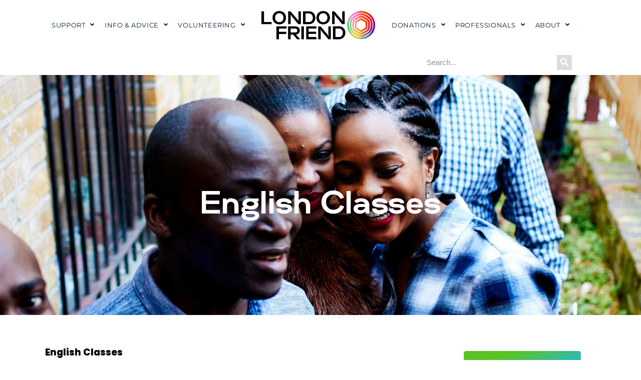

--- FILE ---
content_type: text/html; charset=UTF-8
request_url: https://londonfriend.org.uk/english-classes/
body_size: 19111
content:
<!doctype html>
<html lang="en-GB" id="html">
<head>
	<meta charset="UTF-8">
	<meta name="viewport" content="width=device-width, initial-scale=1">
	<link rel="profile" href="http://gmpg.org/xfn/11">
	<meta name='robots' content='index, follow, max-image-preview:large, max-snippet:-1, max-video-preview:-1' />
	<style>img:is([sizes="auto" i], [sizes^="auto," i]) { contain-intrinsic-size: 3000px 1500px }</style>
	
	<!-- This site is optimized with the Yoast SEO plugin v26.7 - https://yoast.com/wordpress/plugins/seo/ -->
	<title>English Classes - London Friend</title>
	<meta name="description" content="We deliver services to improve the health and wellbeing of the LGBTQ+ community in London. We also run Antidote, the LGBTQ+ drug &amp; alcohol project." />
	<link rel="canonical" href="https://londonfriend.org.uk/english-classes/" />
	<meta property="og:locale" content="en_GB" />
	<meta property="og:type" content="article" />
	<meta property="og:title" content="English Classes - London Friend" />
	<meta property="og:description" content="We deliver services to improve the health and wellbeing of the LGBTQ+ community in London. We also run Antidote, the LGBTQ+ drug &amp; alcohol project." />
	<meta property="og:url" content="https://londonfriend.org.uk/english-classes/" />
	<meta property="og:site_name" content="London Friend" />
	<meta property="article:modified_time" content="2018-07-05T11:32:23+00:00" />
	<meta property="og:image" content="https://londonfriend.org.uk/wp-content/uploads/2018/06/refugees.jpg" />
	<meta property="og:image:width" content="2000" />
	<meta property="og:image:height" content="750" />
	<meta property="og:image:type" content="image/jpeg" />
	<meta name="twitter:card" content="summary_large_image" />
	<script type="application/ld+json" class="yoast-schema-graph">{"@context":"https://schema.org","@graph":[{"@type":"WebPage","@id":"https://londonfriend.org.uk/english-classes/","url":"https://londonfriend.org.uk/english-classes/","name":"English Classes - London Friend","isPartOf":{"@id":"https://londonfriend.org.uk/#website"},"primaryImageOfPage":{"@id":"https://londonfriend.org.uk/english-classes/#primaryimage"},"image":{"@id":"https://londonfriend.org.uk/english-classes/#primaryimage"},"thumbnailUrl":"https://londonfriend.org.uk/wp-content/uploads/2018/06/refugees.jpg","datePublished":"2018-07-03T08:45:57+00:00","dateModified":"2018-07-05T11:32:23+00:00","description":"We deliver services to improve the health and wellbeing of the LGBTQ+ community in London. We also run Antidote, the LGBTQ+ drug & alcohol project.","breadcrumb":{"@id":"https://londonfriend.org.uk/english-classes/#breadcrumb"},"inLanguage":"en-GB","potentialAction":[{"@type":"ReadAction","target":["https://londonfriend.org.uk/english-classes/"]}]},{"@type":"ImageObject","inLanguage":"en-GB","@id":"https://londonfriend.org.uk/english-classes/#primaryimage","url":"https://londonfriend.org.uk/wp-content/uploads/2018/06/refugees.jpg","contentUrl":"https://londonfriend.org.uk/wp-content/uploads/2018/06/refugees.jpg","width":2000,"height":750},{"@type":"BreadcrumbList","@id":"https://londonfriend.org.uk/english-classes/#breadcrumb","itemListElement":[{"@type":"ListItem","position":1,"name":"Home","item":"https://londonfriend.org.uk/"},{"@type":"ListItem","position":2,"name":"English Classes"}]},{"@type":"WebSite","@id":"https://londonfriend.org.uk/#website","url":"https://londonfriend.org.uk/","name":"London Friend","description":"","publisher":{"@id":"https://londonfriend.org.uk/#organization"},"potentialAction":[{"@type":"SearchAction","target":{"@type":"EntryPoint","urlTemplate":"https://londonfriend.org.uk/?s={search_term_string}"},"query-input":{"@type":"PropertyValueSpecification","valueRequired":true,"valueName":"search_term_string"}}],"inLanguage":"en-GB"},{"@type":"Organization","@id":"https://londonfriend.org.uk/#organization","name":"London Friend","url":"https://londonfriend.org.uk/","logo":{"@type":"ImageObject","inLanguage":"en-GB","@id":"https://londonfriend.org.uk/#/schema/logo/image/","url":"https://londonfriend.org.uk/wp-content/uploads/2019/12/top-logo.png","contentUrl":"https://londonfriend.org.uk/wp-content/uploads/2019/12/top-logo.png","width":1200,"height":451,"caption":"London Friend"},"image":{"@id":"https://londonfriend.org.uk/#/schema/logo/image/"}}]}</script>
	<!-- / Yoast SEO plugin. -->


<link rel='dns-prefetch' href='//www.googletagmanager.com' />
<link rel="alternate" type="application/rss+xml" title="London Friend &raquo; Feed" href="https://londonfriend.org.uk/feed/" />
<link rel="alternate" type="application/rss+xml" title="London Friend &raquo; Comments Feed" href="https://londonfriend.org.uk/comments/feed/" />

<link rel='stylesheet' id='wp-block-library-css' href='https://londonfriend.org.uk/wp-includes/css/dist/block-library/style.min.css?ver=6.8.3' type='text/css' media='all' />
<style id='classic-theme-styles-inline-css' type='text/css'>
/*! This file is auto-generated */
.wp-block-button__link{color:#fff;background-color:#32373c;border-radius:9999px;box-shadow:none;text-decoration:none;padding:calc(.667em + 2px) calc(1.333em + 2px);font-size:1.125em}.wp-block-file__button{background:#32373c;color:#fff;text-decoration:none}
</style>
<style id='global-styles-inline-css' type='text/css'>
:root{--wp--preset--aspect-ratio--square: 1;--wp--preset--aspect-ratio--4-3: 4/3;--wp--preset--aspect-ratio--3-4: 3/4;--wp--preset--aspect-ratio--3-2: 3/2;--wp--preset--aspect-ratio--2-3: 2/3;--wp--preset--aspect-ratio--16-9: 16/9;--wp--preset--aspect-ratio--9-16: 9/16;--wp--preset--color--black: #000000;--wp--preset--color--cyan-bluish-gray: #abb8c3;--wp--preset--color--white: #ffffff;--wp--preset--color--pale-pink: #f78da7;--wp--preset--color--vivid-red: #cf2e2e;--wp--preset--color--luminous-vivid-orange: #ff6900;--wp--preset--color--luminous-vivid-amber: #fcb900;--wp--preset--color--light-green-cyan: #7bdcb5;--wp--preset--color--vivid-green-cyan: #00d084;--wp--preset--color--pale-cyan-blue: #8ed1fc;--wp--preset--color--vivid-cyan-blue: #0693e3;--wp--preset--color--vivid-purple: #9b51e0;--wp--preset--gradient--vivid-cyan-blue-to-vivid-purple: linear-gradient(135deg,rgba(6,147,227,1) 0%,rgb(155,81,224) 100%);--wp--preset--gradient--light-green-cyan-to-vivid-green-cyan: linear-gradient(135deg,rgb(122,220,180) 0%,rgb(0,208,130) 100%);--wp--preset--gradient--luminous-vivid-amber-to-luminous-vivid-orange: linear-gradient(135deg,rgba(252,185,0,1) 0%,rgba(255,105,0,1) 100%);--wp--preset--gradient--luminous-vivid-orange-to-vivid-red: linear-gradient(135deg,rgba(255,105,0,1) 0%,rgb(207,46,46) 100%);--wp--preset--gradient--very-light-gray-to-cyan-bluish-gray: linear-gradient(135deg,rgb(238,238,238) 0%,rgb(169,184,195) 100%);--wp--preset--gradient--cool-to-warm-spectrum: linear-gradient(135deg,rgb(74,234,220) 0%,rgb(151,120,209) 20%,rgb(207,42,186) 40%,rgb(238,44,130) 60%,rgb(251,105,98) 80%,rgb(254,248,76) 100%);--wp--preset--gradient--blush-light-purple: linear-gradient(135deg,rgb(255,206,236) 0%,rgb(152,150,240) 100%);--wp--preset--gradient--blush-bordeaux: linear-gradient(135deg,rgb(254,205,165) 0%,rgb(254,45,45) 50%,rgb(107,0,62) 100%);--wp--preset--gradient--luminous-dusk: linear-gradient(135deg,rgb(255,203,112) 0%,rgb(199,81,192) 50%,rgb(65,88,208) 100%);--wp--preset--gradient--pale-ocean: linear-gradient(135deg,rgb(255,245,203) 0%,rgb(182,227,212) 50%,rgb(51,167,181) 100%);--wp--preset--gradient--electric-grass: linear-gradient(135deg,rgb(202,248,128) 0%,rgb(113,206,126) 100%);--wp--preset--gradient--midnight: linear-gradient(135deg,rgb(2,3,129) 0%,rgb(40,116,252) 100%);--wp--preset--font-size--small: 13px;--wp--preset--font-size--medium: 20px;--wp--preset--font-size--large: 36px;--wp--preset--font-size--x-large: 42px;--wp--preset--spacing--20: 0.44rem;--wp--preset--spacing--30: 0.67rem;--wp--preset--spacing--40: 1rem;--wp--preset--spacing--50: 1.5rem;--wp--preset--spacing--60: 2.25rem;--wp--preset--spacing--70: 3.38rem;--wp--preset--spacing--80: 5.06rem;--wp--preset--shadow--natural: 6px 6px 9px rgba(0, 0, 0, 0.2);--wp--preset--shadow--deep: 12px 12px 50px rgba(0, 0, 0, 0.4);--wp--preset--shadow--sharp: 6px 6px 0px rgba(0, 0, 0, 0.2);--wp--preset--shadow--outlined: 6px 6px 0px -3px rgba(255, 255, 255, 1), 6px 6px rgba(0, 0, 0, 1);--wp--preset--shadow--crisp: 6px 6px 0px rgba(0, 0, 0, 1);}:where(.is-layout-flex){gap: 0.5em;}:where(.is-layout-grid){gap: 0.5em;}body .is-layout-flex{display: flex;}.is-layout-flex{flex-wrap: wrap;align-items: center;}.is-layout-flex > :is(*, div){margin: 0;}body .is-layout-grid{display: grid;}.is-layout-grid > :is(*, div){margin: 0;}:where(.wp-block-columns.is-layout-flex){gap: 2em;}:where(.wp-block-columns.is-layout-grid){gap: 2em;}:where(.wp-block-post-template.is-layout-flex){gap: 1.25em;}:where(.wp-block-post-template.is-layout-grid){gap: 1.25em;}.has-black-color{color: var(--wp--preset--color--black) !important;}.has-cyan-bluish-gray-color{color: var(--wp--preset--color--cyan-bluish-gray) !important;}.has-white-color{color: var(--wp--preset--color--white) !important;}.has-pale-pink-color{color: var(--wp--preset--color--pale-pink) !important;}.has-vivid-red-color{color: var(--wp--preset--color--vivid-red) !important;}.has-luminous-vivid-orange-color{color: var(--wp--preset--color--luminous-vivid-orange) !important;}.has-luminous-vivid-amber-color{color: var(--wp--preset--color--luminous-vivid-amber) !important;}.has-light-green-cyan-color{color: var(--wp--preset--color--light-green-cyan) !important;}.has-vivid-green-cyan-color{color: var(--wp--preset--color--vivid-green-cyan) !important;}.has-pale-cyan-blue-color{color: var(--wp--preset--color--pale-cyan-blue) !important;}.has-vivid-cyan-blue-color{color: var(--wp--preset--color--vivid-cyan-blue) !important;}.has-vivid-purple-color{color: var(--wp--preset--color--vivid-purple) !important;}.has-black-background-color{background-color: var(--wp--preset--color--black) !important;}.has-cyan-bluish-gray-background-color{background-color: var(--wp--preset--color--cyan-bluish-gray) !important;}.has-white-background-color{background-color: var(--wp--preset--color--white) !important;}.has-pale-pink-background-color{background-color: var(--wp--preset--color--pale-pink) !important;}.has-vivid-red-background-color{background-color: var(--wp--preset--color--vivid-red) !important;}.has-luminous-vivid-orange-background-color{background-color: var(--wp--preset--color--luminous-vivid-orange) !important;}.has-luminous-vivid-amber-background-color{background-color: var(--wp--preset--color--luminous-vivid-amber) !important;}.has-light-green-cyan-background-color{background-color: var(--wp--preset--color--light-green-cyan) !important;}.has-vivid-green-cyan-background-color{background-color: var(--wp--preset--color--vivid-green-cyan) !important;}.has-pale-cyan-blue-background-color{background-color: var(--wp--preset--color--pale-cyan-blue) !important;}.has-vivid-cyan-blue-background-color{background-color: var(--wp--preset--color--vivid-cyan-blue) !important;}.has-vivid-purple-background-color{background-color: var(--wp--preset--color--vivid-purple) !important;}.has-black-border-color{border-color: var(--wp--preset--color--black) !important;}.has-cyan-bluish-gray-border-color{border-color: var(--wp--preset--color--cyan-bluish-gray) !important;}.has-white-border-color{border-color: var(--wp--preset--color--white) !important;}.has-pale-pink-border-color{border-color: var(--wp--preset--color--pale-pink) !important;}.has-vivid-red-border-color{border-color: var(--wp--preset--color--vivid-red) !important;}.has-luminous-vivid-orange-border-color{border-color: var(--wp--preset--color--luminous-vivid-orange) !important;}.has-luminous-vivid-amber-border-color{border-color: var(--wp--preset--color--luminous-vivid-amber) !important;}.has-light-green-cyan-border-color{border-color: var(--wp--preset--color--light-green-cyan) !important;}.has-vivid-green-cyan-border-color{border-color: var(--wp--preset--color--vivid-green-cyan) !important;}.has-pale-cyan-blue-border-color{border-color: var(--wp--preset--color--pale-cyan-blue) !important;}.has-vivid-cyan-blue-border-color{border-color: var(--wp--preset--color--vivid-cyan-blue) !important;}.has-vivid-purple-border-color{border-color: var(--wp--preset--color--vivid-purple) !important;}.has-vivid-cyan-blue-to-vivid-purple-gradient-background{background: var(--wp--preset--gradient--vivid-cyan-blue-to-vivid-purple) !important;}.has-light-green-cyan-to-vivid-green-cyan-gradient-background{background: var(--wp--preset--gradient--light-green-cyan-to-vivid-green-cyan) !important;}.has-luminous-vivid-amber-to-luminous-vivid-orange-gradient-background{background: var(--wp--preset--gradient--luminous-vivid-amber-to-luminous-vivid-orange) !important;}.has-luminous-vivid-orange-to-vivid-red-gradient-background{background: var(--wp--preset--gradient--luminous-vivid-orange-to-vivid-red) !important;}.has-very-light-gray-to-cyan-bluish-gray-gradient-background{background: var(--wp--preset--gradient--very-light-gray-to-cyan-bluish-gray) !important;}.has-cool-to-warm-spectrum-gradient-background{background: var(--wp--preset--gradient--cool-to-warm-spectrum) !important;}.has-blush-light-purple-gradient-background{background: var(--wp--preset--gradient--blush-light-purple) !important;}.has-blush-bordeaux-gradient-background{background: var(--wp--preset--gradient--blush-bordeaux) !important;}.has-luminous-dusk-gradient-background{background: var(--wp--preset--gradient--luminous-dusk) !important;}.has-pale-ocean-gradient-background{background: var(--wp--preset--gradient--pale-ocean) !important;}.has-electric-grass-gradient-background{background: var(--wp--preset--gradient--electric-grass) !important;}.has-midnight-gradient-background{background: var(--wp--preset--gradient--midnight) !important;}.has-small-font-size{font-size: var(--wp--preset--font-size--small) !important;}.has-medium-font-size{font-size: var(--wp--preset--font-size--medium) !important;}.has-large-font-size{font-size: var(--wp--preset--font-size--large) !important;}.has-x-large-font-size{font-size: var(--wp--preset--font-size--x-large) !important;}
:where(.wp-block-post-template.is-layout-flex){gap: 1.25em;}:where(.wp-block-post-template.is-layout-grid){gap: 1.25em;}
:where(.wp-block-columns.is-layout-flex){gap: 2em;}:where(.wp-block-columns.is-layout-grid){gap: 2em;}
:root :where(.wp-block-pullquote){font-size: 1.5em;line-height: 1.6;}
</style>
<link rel='stylesheet' id='ae-pro-css-css' href='https://londonfriend.org.uk/wp-content/plugins/anywhere-elementor-pro/includes/assets/css/ae-pro.min.css?ver=2.22' type='text/css' media='all' />
<link rel='stylesheet' id='events_calendar_google-css' href='https://londonfriend.org.uk/wp-content/plugins/events-calendar-for-google/public/css/events-calendar-for-google-public.css?ver=3.2.1' type='text/css' media='all' />
<link rel='stylesheet' id='gc_font_style-css' href='https://londonfriend.org.uk/wp-content/plugins/events-calendar-for-google/public/css/events-fontawesome.css?ver=3.2.1' type='text/css' media='all' />
<link rel='stylesheet' id='stripe-handler-ng-style-css' href='https://londonfriend.org.uk/wp-content/plugins/stripe-payments/public/assets/css/public.css?ver=2.0.96' type='text/css' media='all' />
<link rel='stylesheet' id='vegas-css-css' href='https://londonfriend.org.uk/wp-content/plugins/anywhere-elementor-pro/includes/assets/lib/vegas/vegas.min.css?ver=2.4.0' type='text/css' media='all' />
<link rel='stylesheet' id='elementor-hello-theme-style-css' href='https://londonfriend.org.uk/wp-content/themes/elementor-hello-theme-master/style.css?ver=6.8.3' type='text/css' media='all' />
<link rel='stylesheet' id='elementor-frontend-css' href='https://londonfriend.org.uk/wp-content/plugins/elementor/assets/css/frontend.min.css?ver=3.34.1' type='text/css' media='all' />
<style id='elementor-frontend-inline-css' type='text/css'>
.elementor-775 .elementor-element.elementor-element-49aa04c:not(.elementor-motion-effects-element-type-background), .elementor-775 .elementor-element.elementor-element-49aa04c > .elementor-motion-effects-container > .elementor-motion-effects-layer{background-image:url("https://londonfriend.org.uk/wp-content/uploads/2018/06/refugees.jpg");}
</style>
<link rel='stylesheet' id='widget-nav-menu-css' href='https://londonfriend.org.uk/wp-content/plugins/elementor-pro/assets/css/widget-nav-menu.min.css?ver=3.34.0' type='text/css' media='all' />
<link rel='stylesheet' id='widget-image-css' href='https://londonfriend.org.uk/wp-content/plugins/elementor/assets/css/widget-image.min.css?ver=3.34.1' type='text/css' media='all' />
<link rel='stylesheet' id='e-sticky-css' href='https://londonfriend.org.uk/wp-content/plugins/elementor-pro/assets/css/modules/sticky.min.css?ver=3.34.0' type='text/css' media='all' />
<link rel='stylesheet' id='e-animation-fadeIn-css' href='https://londonfriend.org.uk/wp-content/plugins/elementor/assets/lib/animations/styles/fadeIn.min.css?ver=3.34.1' type='text/css' media='all' />
<link rel='stylesheet' id='widget-search-form-css' href='https://londonfriend.org.uk/wp-content/plugins/elementor-pro/assets/css/widget-search-form.min.css?ver=3.34.0' type='text/css' media='all' />
<link rel='stylesheet' id='elementor-icons-shared-0-css' href='https://londonfriend.org.uk/wp-content/plugins/elementor/assets/lib/font-awesome/css/fontawesome.min.css?ver=5.15.3' type='text/css' media='all' />
<link rel='stylesheet' id='elementor-icons-fa-solid-css' href='https://londonfriend.org.uk/wp-content/plugins/elementor/assets/lib/font-awesome/css/solid.min.css?ver=5.15.3' type='text/css' media='all' />
<link rel='stylesheet' id='widget-social-icons-css' href='https://londonfriend.org.uk/wp-content/plugins/elementor/assets/css/widget-social-icons.min.css?ver=3.34.1' type='text/css' media='all' />
<link rel='stylesheet' id='e-apple-webkit-css' href='https://londonfriend.org.uk/wp-content/plugins/elementor/assets/css/conditionals/apple-webkit.min.css?ver=3.34.1' type='text/css' media='all' />
<link rel='stylesheet' id='widget-heading-css' href='https://londonfriend.org.uk/wp-content/plugins/elementor/assets/css/widget-heading.min.css?ver=3.34.1' type='text/css' media='all' />
<link rel='stylesheet' id='elementor-icons-css' href='https://londonfriend.org.uk/wp-content/plugins/elementor/assets/lib/eicons/css/elementor-icons.min.css?ver=5.45.0' type='text/css' media='all' />
<link rel='stylesheet' id='elementor-post-5359-css' href='https://londonfriend.org.uk/wp-content/uploads/elementor/css/post-5359.css?ver=1768876518' type='text/css' media='all' />
<link rel='stylesheet' id='font-awesome-5-all-css' href='https://londonfriend.org.uk/wp-content/plugins/elementor/assets/lib/font-awesome/css/all.min.css?ver=3.34.1' type='text/css' media='all' />
<link rel='stylesheet' id='font-awesome-4-shim-css' href='https://londonfriend.org.uk/wp-content/plugins/elementor/assets/lib/font-awesome/css/v4-shims.min.css?ver=3.34.1' type='text/css' media='all' />
<link rel='stylesheet' id='elementor-post-409-css' href='https://londonfriend.org.uk/wp-content/uploads/elementor/css/post-409.css?ver=1768876519' type='text/css' media='all' />
<link rel='stylesheet' id='elementor-post-152-css' href='https://londonfriend.org.uk/wp-content/uploads/elementor/css/post-152.css?ver=1768876519' type='text/css' media='all' />
<link rel='stylesheet' id='arve-css' href='https://londonfriend.org.uk/wp-content/plugins/advanced-responsive-video-embedder/build/main.css?ver=10.8.2' type='text/css' media='all' />
<link rel='stylesheet' id='simcal-qtip-css' href='https://londonfriend.org.uk/wp-content/plugins/google-calendar-events/assets/generated/vendor/jquery.qtip.min.css?ver=3.5.5' type='text/css' media='all' />
<link rel='stylesheet' id='simcal-default-calendar-grid-css' href='https://londonfriend.org.uk/wp-content/plugins/google-calendar-events/assets/generated/default-calendar-grid.min.css?ver=3.5.5' type='text/css' media='all' />
<link rel='stylesheet' id='simcal-default-calendar-list-css' href='https://londonfriend.org.uk/wp-content/plugins/google-calendar-events/assets/generated/default-calendar-list.min.css?ver=3.5.5' type='text/css' media='all' />
<link rel='stylesheet' id='elementor-post-775-css' href='https://londonfriend.org.uk/wp-content/uploads/elementor/css/post-775.css?ver=1768876519' type='text/css' media='all' />
<link rel='stylesheet' id='elementor-gf-local-roboto-css' href='https://londonfriend.org.uk/wp-content/uploads/elementor/google-fonts/css/roboto.css?ver=1742265436' type='text/css' media='all' />
<link rel='stylesheet' id='elementor-gf-local-montserrat-css' href='https://londonfriend.org.uk/wp-content/uploads/elementor/google-fonts/css/montserrat.css?ver=1742265447' type='text/css' media='all' />
<script type="text/javascript" src="https://londonfriend.org.uk/wp-includes/js/jquery/jquery.min.js?ver=3.7.1" id="jquery-core-js"></script>
<script type="text/javascript" src="https://londonfriend.org.uk/wp-includes/js/jquery/jquery-migrate.min.js?ver=3.4.1" id="jquery-migrate-js"></script>
<script type="text/javascript" src="https://londonfriend.org.uk/wp-content/plugins/events-calendar-for-google/public/js/events-calendar-for-google-public.js?ver=3.2.1" id="public-event-js-js"></script>
<script type="text/javascript" src="https://londonfriend.org.uk/wp-content/plugins/elementor/assets/lib/font-awesome/js/v4-shims.min.js?ver=3.34.1" id="font-awesome-4-shim-js"></script>
<link rel="https://api.w.org/" href="https://londonfriend.org.uk/wp-json/" /><link rel="alternate" title="JSON" type="application/json" href="https://londonfriend.org.uk/wp-json/wp/v2/pages/659" /><link rel="EditURI" type="application/rsd+xml" title="RSD" href="https://londonfriend.org.uk/xmlrpc.php?rsd" />
<meta name="generator" content="WordPress 6.8.3" />
<link rel='shortlink' href='https://londonfriend.org.uk/?p=659' />
<link rel="alternate" title="oEmbed (JSON)" type="application/json+oembed" href="https://londonfriend.org.uk/wp-json/oembed/1.0/embed?url=https%3A%2F%2Flondonfriend.org.uk%2Fenglish-classes%2F" />
<link rel="alternate" title="oEmbed (XML)" type="text/xml+oembed" href="https://londonfriend.org.uk/wp-json/oembed/1.0/embed?url=https%3A%2F%2Flondonfriend.org.uk%2Fenglish-classes%2F&#038;format=xml" />
<style type="text/css" id="simple-css-output">ul { line-height: 2;/* list-style: none; padding: 0; margin: 0;*/}/*li { padding-left: 8px; }li::before { content: "•"; /* Insert content that looks like bullets *//* padding-right: 6px; color: grey; }body { font-family: Roboto, Arial, sans-serif; font-size: 1em; font-weight: normal; line-height: 1.6; color: #333333;}h1 { font-family: Montserrat, Roboto, Arial, sans-serif; text-transform: uppercase; font-weight: 200; font-size: 4em; margin-top: 0.2em;}h2 { font-family: Montserrat, Roboto, Arial, sans-serif; text-transform: uppercase; font-weight: normal; font-size: 3em;}h3 { font-family: Montserrat, Roboto, Arial, sans-serif; text-transform: uppercase; font-weight: normal; font-size: 2.4em; color: #333;}h4 { font-family: Montserrat, Roboto, Arial, sans-serif; font-weight: normal; line-height: 1.2; font-size: 1.3em;}h5 { font-family: Montserrat, Roboto, Arial, sans-serif; text-transform: uppercase; font-weight: normal; font-size: 1.6em; color: #4ebad1;}h6 { font-family: Montserrat, Roboto, Arial, sans-serif; font-weight: normal; line-height: 1.2; font-size: 1.4em;}*//* unvisited link *//* a:link { color: #4ebad1;}/* visited link *//* a:visited { color: #4ebad1;}/* mouse over link *//* a:hover { color: #4ebad1;}/* selected link *//* a:active { color: #4ebad1;}*//* p { margin-top: 1.5em;} *//** to change menu color */.elementor-nav-menu--main .elementor-nav-menu a{ color:#051d36;}.elementor-sub-item:hover { background-color: #fff; color: #fff;}/*end *//** to remove spacing */.elementor-column-gap-default>.elementor-row>.elementor-column>.elementor-element-populated { padding:0 ; }/*end */.alignleft { display: inline; float: left; margin-right: 1.5em; margin-bottom: 1em;}.alignright { display: inline; float: right; margin-left: 1.5em; margin-bottom: 1em;}.aligncenter { clear: both; display: block; margin-left: auto; margin-right: auto; margin-bottom: 1em;}.elementor-nav-menu--main .elementor-nav-menu li.menu-left-first a { color: #051d36; text-decoration: none;}.elementor-nav-menu--main .elementor-nav-menu li.menu-left-second a { color: #051d36; text-decoration: none;}.elementor-nav-menu--main .elementor-nav-menu li.menu-left-third a { color: #051d36; text-decoration: none;}.elementor-nav-menu--main .elementor-nav-menu li.menu-right-first a { color: #051d36; text-decoration: none;}.elementor-nav-menu--main .elementor-nav-menu li.menu-right-second a { color: #051d36; text-decoration: none;}.elementor-nav-menu--main .elementor-nav-menu li.menu-right-third a { color: #051d36; text-decoration: none;}.elementor-icon.elementor-social-icon.elementor-social-icon-instagram { background: url(../images/instagram-icon-circle.png); width: 50px; height: 50%; background-repeat: no-repeat;}.elementor-social-icon:last-child { padding: 0;}.elementor-icon svg { width: 50px; height: 50px;}.elementor-social-icon:last-child i{ color: transparent;}.asp_product_name { float: none !important; line-height: 20px !important;}.donatebutton {background-color:#58c327;color:#fff;padding:20px;border:none;font-size:20px;text-transform:uppercase;border-radius:5px;}.donatebutton:hover {background-color:#03b5f3;cursor: pointer;}.asp_price_container {display:none;}.dbuttondiv {float:left;width:33.3%;text-align:center;margin-top:30px;}@media (max-width: 1600px) {.dbuttondiv {width:50%;}}@media (max-width: 1100px) {.dbuttondiv {width:100%;}}.simcal-tooltip-content a { display:none; }</style><link rel="apple-touch-icon" sizes="180x180" href="/wp-content/uploads/fbrfg/apple-touch-icon.png">
<link rel="icon" type="image/png" sizes="32x32" href="/wp-content/uploads/fbrfg/favicon-32x32.png">
<link rel="icon" type="image/png" sizes="16x16" href="/wp-content/uploads/fbrfg/favicon-16x16.png">
<link rel="manifest" href="/wp-content/uploads/fbrfg/site.webmanifest">
<link rel="mask-icon" href="/wp-content/uploads/fbrfg/safari-pinned-tab.svg" color="#5bbad5">
<link rel="shortcut icon" href="/wp-content/uploads/fbrfg/favicon.ico">
<meta name="msapplication-TileColor" content="#00aba9">
<meta name="msapplication-config" content="/wp-content/uploads/fbrfg/browserconfig.xml">
<meta name="theme-color" content="#ffffff"><meta name="generator" content="Elementor 3.34.1; features: additional_custom_breakpoints; settings: css_print_method-external, google_font-enabled, font_display-auto">
<meta property="fb:app_id" content="830041283872201" />			<style>
				.e-con.e-parent:nth-of-type(n+4):not(.e-lazyloaded):not(.e-no-lazyload),
				.e-con.e-parent:nth-of-type(n+4):not(.e-lazyloaded):not(.e-no-lazyload) * {
					background-image: none !important;
				}
				@media screen and (max-height: 1024px) {
					.e-con.e-parent:nth-of-type(n+3):not(.e-lazyloaded):not(.e-no-lazyload),
					.e-con.e-parent:nth-of-type(n+3):not(.e-lazyloaded):not(.e-no-lazyload) * {
						background-image: none !important;
					}
				}
				@media screen and (max-height: 640px) {
					.e-con.e-parent:nth-of-type(n+2):not(.e-lazyloaded):not(.e-no-lazyload),
					.e-con.e-parent:nth-of-type(n+2):not(.e-lazyloaded):not(.e-no-lazyload) * {
						background-image: none !important;
					}
				}
			</style>
			<link rel="icon" href="https://londonfriend.org.uk/wp-content/uploads/2023/08/cropped-Insta-Profile-Pic-32x32.png" sizes="32x32" />
<link rel="icon" href="https://londonfriend.org.uk/wp-content/uploads/2023/08/cropped-Insta-Profile-Pic-192x192.png" sizes="192x192" />
<link rel="apple-touch-icon" href="https://londonfriend.org.uk/wp-content/uploads/2023/08/cropped-Insta-Profile-Pic-180x180.png" />
<meta name="msapplication-TileImage" content="https://londonfriend.org.uk/wp-content/uploads/2023/08/cropped-Insta-Profile-Pic-270x270.png" />
		<style type="text/css" id="wp-custom-css">
			.vol-listing-wrap p:last-child{display:none;}
.vol-listing-wrap{justify-content:left;}
.listing-item{margin:0 .5%;}		</style>
		</head>
<body class="wp-singular page-template-default page page-id-659 wp-custom-logo wp-theme-elementor-hello-theme-master elementor-default elementor-kit-5359">

		<header data-elementor-type="header" data-elementor-id="409" class="elementor elementor-409 elementor-location-header" data-elementor-post-type="elementor_library">
					<section class="has_ae_slider elementor-section elementor-top-section elementor-element elementor-element-36569c4 elementor-section-full_width elementor-section-height-min-height elementor-hidden-mobile elementor-hidden-tablet elementor-section-height-default elementor-section-items-middle ae-bg-gallery-type-default elementor-invisible" data-id="36569c4" data-element_type="section" data-settings="{&quot;sticky&quot;:&quot;top&quot;,&quot;background_background&quot;:&quot;classic&quot;,&quot;animation&quot;:&quot;fadeIn&quot;,&quot;sticky_on&quot;:[&quot;desktop&quot;,&quot;tablet&quot;,&quot;mobile&quot;],&quot;sticky_offset&quot;:0,&quot;sticky_effects_offset&quot;:0,&quot;sticky_anchor_link_offset&quot;:0}">
						<div class="elementor-container elementor-column-gap-no">
					<div class="has_ae_slider elementor-column elementor-col-33 elementor-top-column elementor-element elementor-element-4ad6c07 ae-bg-gallery-type-default" data-id="4ad6c07" data-element_type="column">
			<div class="elementor-widget-wrap elementor-element-populated">
						<div class="elementor-element elementor-element-7999b67 elementor-nav-menu__align-end elementor-nav-menu--dropdown-mobile elementor-nav-menu--stretch elementor-nav-menu__text-align-aside elementor-nav-menu--toggle elementor-nav-menu--burger elementor-widget elementor-widget-nav-menu" data-id="7999b67" data-element_type="widget" data-settings="{&quot;full_width&quot;:&quot;stretch&quot;,&quot;submenu_icon&quot;:{&quot;value&quot;:&quot;&lt;i class=\&quot;fas fa-angle-down\&quot; aria-hidden=\&quot;true\&quot;&gt;&lt;\/i&gt;&quot;,&quot;library&quot;:&quot;fa-solid&quot;},&quot;layout&quot;:&quot;horizontal&quot;,&quot;toggle&quot;:&quot;burger&quot;}" data-widget_type="nav-menu.default">
				<div class="elementor-widget-container">
								<nav aria-label="Menu" class="elementor-nav-menu--main elementor-nav-menu__container elementor-nav-menu--layout-horizontal e--pointer-none">
				<ul id="menu-1-7999b67" class="elementor-nav-menu"><li class="menu-left-first menu-item menu-item-type-post_type menu-item-object-page menu-item-has-children menu-item-134"><a href="https://londonfriend.org.uk/support/" class="elementor-item">SUPPORT</a>
<ul class="sub-menu elementor-nav-menu--dropdown">
	<li class="menu-item menu-item-type-post_type menu-item-object-page menu-item-has-children menu-item-141"><a href="https://londonfriend.org.uk/counselling/" class="elementor-sub-item">Counselling</a>
	<ul class="sub-menu elementor-nav-menu--dropdown">
		<li class="menu-item menu-item-type-post_type menu-item-object-page menu-item-537696"><a href="https://londonfriend.org.uk/1-2-1counselling/" class="elementor-sub-item">One to One Counselling</a></li>
		<li class="menu-item menu-item-type-post_type menu-item-object-page menu-item-537679"><a href="https://londonfriend.org.uk/counselling-groups/" class="elementor-sub-item">Counselling Groups</a></li>
	</ul>
</li>
	<li class="menu-item menu-item-type-post_type menu-item-object-page menu-item-has-children menu-item-596"><a href="https://londonfriend.org.uk/antidote/" class="elementor-sub-item">Antidote: Drugs &#038; Alcohol Support</a>
	<ul class="sub-menu elementor-nav-menu--dropdown">
		<li class="menu-item menu-item-type-post_type menu-item-object-page menu-item-5443"><a href="https://londonfriend.org.uk/antidote-home-care/" class="elementor-sub-item">Antidote Home Care</a></li>
		<li class="menu-item menu-item-type-post_type menu-item-object-page menu-item-599"><a href="https://londonfriend.org.uk/antidote-drop-ins/" class="elementor-sub-item">Antidote Drop Ins</a></li>
		<li class="menu-item menu-item-type-post_type menu-item-object-page menu-item-6934"><a href="https://londonfriend.org.uk/the-antidote-social/" class="elementor-sub-item">The Antidote Social</a></li>
		<li class="menu-item menu-item-type-post_type menu-item-object-page menu-item-6440"><a href="https://londonfriend.org.uk/axis-satellite-clinic/" class="elementor-sub-item">Axis – Satellite Clinic</a></li>
		<li class="menu-item menu-item-type-post_type menu-item-object-page menu-item-538593"><a href="https://londonfriend.org.uk/mmc/" class="elementor-sub-item">Mortimer Market Centre Clinic</a></li>
		<li class="menu-item menu-item-type-post_type menu-item-object-page menu-item-619"><a href="https://londonfriend.org.uk/1-1-keyworking/" class="elementor-sub-item">1-1 Keyworking</a></li>
		<li class="menu-item menu-item-type-post_type menu-item-object-page menu-item-has-children menu-item-6338"><a href="https://londonfriend.org.uk/realchemistry/" class="elementor-sub-item">Real Chemistry</a>
		<ul class="sub-menu elementor-nav-menu--dropdown">
			<li class="menu-item menu-item-type-post_type menu-item-object-page menu-item-6345"><a href="https://londonfriend.org.uk/realchemistrysundaysessions/" class="elementor-sub-item">Real Chemistry Sunday Sessions</a></li>
			<li class="menu-item menu-item-type-post_type menu-item-object-page menu-item-6346"><a href="https://londonfriend.org.uk/realchemistryonlineworkshops/" class="elementor-sub-item">Real Chemistry Online Workshops</a></li>
			<li class="menu-item menu-item-type-post_type menu-item-object-page menu-item-6368"><a href="https://londonfriend.org.uk/realchemistryforprofessionals/" class="elementor-sub-item">Real Chemistry For Professionals</a></li>
		</ul>
</li>
		<li class="menu-item menu-item-type-post_type menu-item-object-page menu-item-617"><a href="https://londonfriend.org.uk/chemcheck/" class="elementor-sub-item">Chemcheck</a></li>
		<li class="menu-item menu-item-type-post_type menu-item-object-page menu-item-1619"><a href="https://londonfriend.org.uk/friends-family-support-2/" class="elementor-sub-item">Friends &#038; Family Chemsex</a></li>
		<li class="menu-item menu-item-type-post_type menu-item-object-page menu-item-has-children menu-item-1797"><a href="https://londonfriend.org.uk/drugs/" class="elementor-sub-item">Drugs</a>
		<ul class="sub-menu elementor-nav-menu--dropdown">
			<li class="menu-item menu-item-type-post_type menu-item-object-page menu-item-1866"><a href="https://londonfriend.org.uk/alcohol/" class="elementor-sub-item">Alcohol</a></li>
			<li class="menu-item menu-item-type-post_type menu-item-object-page menu-item-1867"><a href="https://londonfriend.org.uk/crystal-meth/" class="elementor-sub-item">Crystal Meth</a></li>
			<li class="menu-item menu-item-type-post_type menu-item-object-page menu-item-1868"><a href="https://londonfriend.org.uk/ghb-gbl/" class="elementor-sub-item">G (GHB/GBL)</a></li>
			<li class="menu-item menu-item-type-post_type menu-item-object-page menu-item-1869"><a href="https://londonfriend.org.uk/steroids/" class="elementor-sub-item">Steroids</a></li>
			<li class="menu-item menu-item-type-post_type menu-item-object-page menu-item-1871"><a href="https://londonfriend.org.uk/mephedrone/" class="elementor-sub-item">Mephedrone</a></li>
			<li class="menu-item menu-item-type-post_type menu-item-object-page menu-item-1872"><a href="https://londonfriend.org.uk/cannabis/" class="elementor-sub-item">Cannabis</a></li>
			<li class="menu-item menu-item-type-post_type menu-item-object-page menu-item-1873"><a href="https://londonfriend.org.uk/cocaine/" class="elementor-sub-item">Cocaine</a></li>
			<li class="menu-item menu-item-type-post_type menu-item-object-page menu-item-1870"><a href="https://londonfriend.org.uk/ketamine/" class="elementor-sub-item">Ketamine</a></li>
			<li class="menu-item menu-item-type-post_type menu-item-object-page menu-item-1874"><a href="https://londonfriend.org.uk/other-drugs/" class="elementor-sub-item">Other Drugs</a></li>
			<li class="menu-item menu-item-type-post_type menu-item-object-page menu-item-1875"><a href="https://londonfriend.org.uk/safer-injecting-practices/" class="elementor-sub-item">Safer Injecting Practices</a></li>
		</ul>
</li>
	</ul>
</li>
	<li class="menu-item menu-item-type-post_type menu-item-object-page menu-item-has-children menu-item-138"><a href="https://londonfriend.org.uk/social-support-groups/" class="elementor-sub-item">Social Support Groups</a>
	<ul class="sub-menu elementor-nav-menu--dropdown">
		<li class="menu-item menu-item-type-post_type menu-item-object-page menu-item-631"><a href="https://londonfriend.org.uk/london-friend-groups/" class="elementor-sub-item">London Friend Groups</a></li>
		<li class="menu-item menu-item-type-post_type menu-item-object-page menu-item-629"><a href="https://londonfriend.org.uk/calendar/" class="elementor-sub-item">Calendar</a></li>
	</ul>
</li>
	<li class="menu-item menu-item-type-post_type menu-item-object-page menu-item-has-children menu-item-2013"><a href="https://londonfriend.org.uk/sexual-health/" class="elementor-sub-item">Sexual Health</a>
	<ul class="sub-menu elementor-nav-menu--dropdown">
		<li class="menu-item menu-item-type-post_type menu-item-object-page menu-item-655"><a href="https://londonfriend.org.uk/sash/" class="elementor-sub-item">SASH</a></li>
		<li class="menu-item menu-item-type-post_type menu-item-object-page menu-item-654"><a href="https://londonfriend.org.uk/rise/" class="elementor-sub-item">Rise</a></li>
		<li class="menu-item menu-item-type-post_type menu-item-object-page menu-item-653"><a href="https://londonfriend.org.uk/code/" class="elementor-sub-item">Code</a></li>
		<li class="menu-item menu-item-type-post_type menu-item-object-page menu-item-652"><a href="https://londonfriend.org.uk/axis/" class="elementor-sub-item">Axis</a></li>
		<li class="menu-item menu-item-type-post_type menu-item-object-page menu-item-651"><a href="https://londonfriend.org.uk/cliniq/" class="elementor-sub-item">CliniQ</a></li>
		<li class="menu-item menu-item-type-post_type menu-item-object-page menu-item-650"><a href="https://londonfriend.org.uk/self-help/" class="elementor-sub-item">Self Help</a></li>
	</ul>
</li>
	<li class="menu-item menu-item-type-post_type menu-item-object-page menu-item-1348"><a href="https://londonfriend.org.uk/refugees-asylum-seekers/" class="elementor-sub-item">Refugees &#038; Asylum Seekers</a></li>
	<li class="menu-item menu-item-type-post_type menu-item-object-page menu-item-135"><a href="https://londonfriend.org.uk/helpline/" class="elementor-sub-item">Helplines</a></li>
</ul>
</li>
<li class="menu-left-second menu-item menu-item-type-post_type menu-item-object-page menu-item-has-children menu-item-2044"><a href="https://londonfriend.org.uk/info-advice/" class="elementor-item">Info &#038; Advice</a>
<ul class="sub-menu elementor-nav-menu--dropdown">
	<li class="menu-item menu-item-type-post_type menu-item-object-page menu-item-683"><a href="https://londonfriend.org.uk/mental-health/" class="elementor-sub-item">Mental Health</a></li>
	<li class="menu-item menu-item-type-post_type menu-item-object-page menu-item-682"><a href="https://londonfriend.org.uk/coming-out/" class="elementor-sub-item">Coming Out</a></li>
	<li class="menu-item menu-item-type-post_type menu-item-object-page menu-item-7188"><a href="https://londonfriend.org.uk/hate-crime-support/" class="elementor-sub-item">Hate Crime Support</a></li>
	<li class="menu-item menu-item-type-post_type menu-item-object-page menu-item-has-children menu-item-681"><a href="https://londonfriend.org.uk/sex-and-chemsex/" class="elementor-sub-item">Chemsex</a>
	<ul class="sub-menu elementor-nav-menu--dropdown">
		<li class="menu-item menu-item-type-post_type menu-item-object-page menu-item-5526"><a href="https://londonfriend.org.uk/chemsex-and-coronavirus/" class="elementor-sub-item">Chemsex and the Coronavirus Lockdown</a></li>
		<li class="menu-item menu-item-type-post_type menu-item-object-page menu-item-1685"><a href="https://londonfriend.org.uk/what-is-chemsex/" class="elementor-sub-item">What is Chemsex</a></li>
		<li class="menu-item menu-item-type-post_type menu-item-object-page menu-item-1751"><a href="https://londonfriend.org.uk/chemsex-support/" class="elementor-sub-item">Chemsex Support</a></li>
		<li class="menu-item menu-item-type-post_type menu-item-object-page menu-item-1669"><a href="https://londonfriend.org.uk/before-and-during-chemsex-sessions/" class="elementor-sub-item">Before and During Chemsex Sessions</a></li>
		<li class="menu-item menu-item-type-post_type menu-item-object-page menu-item-1686"><a href="https://londonfriend.org.uk/chemsex-and-mental-health/" class="elementor-sub-item">Chemsex and Mental Health</a></li>
		<li class="menu-item menu-item-type-post_type menu-item-object-page menu-item-1650"><a href="https://londonfriend.org.uk/chemsex-and-consent/" class="elementor-sub-item">Chemsex and Consent</a></li>
		<li class="menu-item menu-item-type-post_type menu-item-object-page menu-item-1655"><a href="https://londonfriend.org.uk/chemsex-and-sexual-health/" class="elementor-sub-item">Chemsex and Sexual Health</a></li>
	</ul>
</li>
	<li class="menu-item menu-item-type-post_type menu-item-object-page menu-item-has-children menu-item-680"><a href="https://londonfriend.org.uk/drugs/" class="elementor-sub-item">Drugs</a>
	<ul class="sub-menu elementor-nav-menu--dropdown">
		<li class="menu-item menu-item-type-post_type menu-item-object-page menu-item-1721"><a href="https://londonfriend.org.uk/alcohol/" class="elementor-sub-item">Alcohol</a></li>
		<li class="menu-item menu-item-type-post_type menu-item-object-page menu-item-1835"><a href="https://londonfriend.org.uk/crystal-meth/" class="elementor-sub-item">Crystal Meth</a></li>
		<li class="menu-item menu-item-type-post_type menu-item-object-page menu-item-1722"><a href="https://londonfriend.org.uk/ghb-gbl/" class="elementor-sub-item">G (GHB/GBL)</a></li>
		<li class="menu-item menu-item-type-post_type menu-item-object-page menu-item-1724"><a href="https://londonfriend.org.uk/steroids/" class="elementor-sub-item">Steroids</a></li>
		<li class="menu-item menu-item-type-post_type menu-item-object-page menu-item-1725"><a href="https://londonfriend.org.uk/mephedrone/" class="elementor-sub-item">Mephedrone</a></li>
		<li class="menu-item menu-item-type-post_type menu-item-object-page menu-item-1726"><a href="https://londonfriend.org.uk/cannabis/" class="elementor-sub-item">Cannabis</a></li>
		<li class="menu-item menu-item-type-post_type menu-item-object-page menu-item-1727"><a href="https://londonfriend.org.uk/cocaine/" class="elementor-sub-item">Cocaine</a></li>
		<li class="menu-item menu-item-type-post_type menu-item-object-page menu-item-1728"><a href="https://londonfriend.org.uk/ketamine/" class="elementor-sub-item">Ketamine</a></li>
		<li class="menu-item menu-item-type-post_type menu-item-object-page menu-item-538950"><a href="https://londonfriend.org.uk/mdma/" class="elementor-sub-item">MDMA</a></li>
		<li class="menu-item menu-item-type-post_type menu-item-object-page menu-item-1729"><a href="https://londonfriend.org.uk/other-drugs/" class="elementor-sub-item">Other Drugs</a></li>
		<li class="menu-item menu-item-type-post_type menu-item-object-page menu-item-1730"><a href="https://londonfriend.org.uk/safer-injecting-practices/" class="elementor-sub-item">Safer Injecting Practices</a></li>
	</ul>
</li>
	<li class="menu-item menu-item-type-post_type menu-item-object-page menu-item-679"><a href="https://londonfriend.org.uk/apps-safety/" class="elementor-sub-item">Apps &#038; Safety</a></li>
	<li class="menu-item menu-item-type-post_type menu-item-object-page menu-item-536102"><a href="https://londonfriend.org.uk/for-women/" class="elementor-sub-item">For Women</a></li>
	<li class="menu-item menu-item-type-post_type menu-item-object-page menu-item-2072"><a href="https://londonfriend.org.uk/friends-family-general/" class="elementor-sub-item">Friends &#038; Family General</a></li>
	<li class="menu-item menu-item-type-post_type menu-item-object-page menu-item-1922"><a href="https://londonfriend.org.uk/friends-family-support-2/" class="elementor-sub-item">Friends &#038; Family Chemsex</a></li>
	<li class="menu-item menu-item-type-post_type menu-item-object-page menu-item-535929"><a href="https://londonfriend.org.uk/lgbtqresourceslondon/" class="elementor-sub-item">LGBTQ+ Resources London</a></li>
</ul>
</li>
<li class="menu-left-third menu-item menu-item-type-post_type menu-item-object-page menu-item-has-children menu-item-143"><a href="https://londonfriend.org.uk/volunteering/" class="elementor-item">VOLUNTEERING</a>
<ul class="sub-menu elementor-nav-menu--dropdown">
	<li class="menu-item menu-item-type-post_type menu-item-object-page menu-item-691"><a href="https://londonfriend.org.uk/volunteer/" class="elementor-sub-item">Volunteer</a></li>
	<li class="menu-item menu-item-type-post_type menu-item-object-page menu-item-690"><a href="https://londonfriend.org.uk/volunteer-counsellor/" class="elementor-sub-item">Volunteer Counsellor</a></li>
	<li class="menu-item menu-item-type-post_type menu-item-object-page menu-item-2089"><a href="https://londonfriend.org.uk/trustee/" class="elementor-sub-item">Trustee</a></li>
</ul>
</li>
</ul>			</nav>
					<div class="elementor-menu-toggle" role="button" tabindex="0" aria-label="Menu Toggle" aria-expanded="false">
			<i aria-hidden="true" role="presentation" class="elementor-menu-toggle__icon--open eicon-menu-bar"></i><i aria-hidden="true" role="presentation" class="elementor-menu-toggle__icon--close eicon-close"></i>		</div>
					<nav class="elementor-nav-menu--dropdown elementor-nav-menu__container" aria-hidden="true">
				<ul id="menu-2-7999b67" class="elementor-nav-menu"><li class="menu-left-first menu-item menu-item-type-post_type menu-item-object-page menu-item-has-children menu-item-134"><a href="https://londonfriend.org.uk/support/" class="elementor-item" tabindex="-1">SUPPORT</a>
<ul class="sub-menu elementor-nav-menu--dropdown">
	<li class="menu-item menu-item-type-post_type menu-item-object-page menu-item-has-children menu-item-141"><a href="https://londonfriend.org.uk/counselling/" class="elementor-sub-item" tabindex="-1">Counselling</a>
	<ul class="sub-menu elementor-nav-menu--dropdown">
		<li class="menu-item menu-item-type-post_type menu-item-object-page menu-item-537696"><a href="https://londonfriend.org.uk/1-2-1counselling/" class="elementor-sub-item" tabindex="-1">One to One Counselling</a></li>
		<li class="menu-item menu-item-type-post_type menu-item-object-page menu-item-537679"><a href="https://londonfriend.org.uk/counselling-groups/" class="elementor-sub-item" tabindex="-1">Counselling Groups</a></li>
	</ul>
</li>
	<li class="menu-item menu-item-type-post_type menu-item-object-page menu-item-has-children menu-item-596"><a href="https://londonfriend.org.uk/antidote/" class="elementor-sub-item" tabindex="-1">Antidote: Drugs &#038; Alcohol Support</a>
	<ul class="sub-menu elementor-nav-menu--dropdown">
		<li class="menu-item menu-item-type-post_type menu-item-object-page menu-item-5443"><a href="https://londonfriend.org.uk/antidote-home-care/" class="elementor-sub-item" tabindex="-1">Antidote Home Care</a></li>
		<li class="menu-item menu-item-type-post_type menu-item-object-page menu-item-599"><a href="https://londonfriend.org.uk/antidote-drop-ins/" class="elementor-sub-item" tabindex="-1">Antidote Drop Ins</a></li>
		<li class="menu-item menu-item-type-post_type menu-item-object-page menu-item-6934"><a href="https://londonfriend.org.uk/the-antidote-social/" class="elementor-sub-item" tabindex="-1">The Antidote Social</a></li>
		<li class="menu-item menu-item-type-post_type menu-item-object-page menu-item-6440"><a href="https://londonfriend.org.uk/axis-satellite-clinic/" class="elementor-sub-item" tabindex="-1">Axis – Satellite Clinic</a></li>
		<li class="menu-item menu-item-type-post_type menu-item-object-page menu-item-538593"><a href="https://londonfriend.org.uk/mmc/" class="elementor-sub-item" tabindex="-1">Mortimer Market Centre Clinic</a></li>
		<li class="menu-item menu-item-type-post_type menu-item-object-page menu-item-619"><a href="https://londonfriend.org.uk/1-1-keyworking/" class="elementor-sub-item" tabindex="-1">1-1 Keyworking</a></li>
		<li class="menu-item menu-item-type-post_type menu-item-object-page menu-item-has-children menu-item-6338"><a href="https://londonfriend.org.uk/realchemistry/" class="elementor-sub-item" tabindex="-1">Real Chemistry</a>
		<ul class="sub-menu elementor-nav-menu--dropdown">
			<li class="menu-item menu-item-type-post_type menu-item-object-page menu-item-6345"><a href="https://londonfriend.org.uk/realchemistrysundaysessions/" class="elementor-sub-item" tabindex="-1">Real Chemistry Sunday Sessions</a></li>
			<li class="menu-item menu-item-type-post_type menu-item-object-page menu-item-6346"><a href="https://londonfriend.org.uk/realchemistryonlineworkshops/" class="elementor-sub-item" tabindex="-1">Real Chemistry Online Workshops</a></li>
			<li class="menu-item menu-item-type-post_type menu-item-object-page menu-item-6368"><a href="https://londonfriend.org.uk/realchemistryforprofessionals/" class="elementor-sub-item" tabindex="-1">Real Chemistry For Professionals</a></li>
		</ul>
</li>
		<li class="menu-item menu-item-type-post_type menu-item-object-page menu-item-617"><a href="https://londonfriend.org.uk/chemcheck/" class="elementor-sub-item" tabindex="-1">Chemcheck</a></li>
		<li class="menu-item menu-item-type-post_type menu-item-object-page menu-item-1619"><a href="https://londonfriend.org.uk/friends-family-support-2/" class="elementor-sub-item" tabindex="-1">Friends &#038; Family Chemsex</a></li>
		<li class="menu-item menu-item-type-post_type menu-item-object-page menu-item-has-children menu-item-1797"><a href="https://londonfriend.org.uk/drugs/" class="elementor-sub-item" tabindex="-1">Drugs</a>
		<ul class="sub-menu elementor-nav-menu--dropdown">
			<li class="menu-item menu-item-type-post_type menu-item-object-page menu-item-1866"><a href="https://londonfriend.org.uk/alcohol/" class="elementor-sub-item" tabindex="-1">Alcohol</a></li>
			<li class="menu-item menu-item-type-post_type menu-item-object-page menu-item-1867"><a href="https://londonfriend.org.uk/crystal-meth/" class="elementor-sub-item" tabindex="-1">Crystal Meth</a></li>
			<li class="menu-item menu-item-type-post_type menu-item-object-page menu-item-1868"><a href="https://londonfriend.org.uk/ghb-gbl/" class="elementor-sub-item" tabindex="-1">G (GHB/GBL)</a></li>
			<li class="menu-item menu-item-type-post_type menu-item-object-page menu-item-1869"><a href="https://londonfriend.org.uk/steroids/" class="elementor-sub-item" tabindex="-1">Steroids</a></li>
			<li class="menu-item menu-item-type-post_type menu-item-object-page menu-item-1871"><a href="https://londonfriend.org.uk/mephedrone/" class="elementor-sub-item" tabindex="-1">Mephedrone</a></li>
			<li class="menu-item menu-item-type-post_type menu-item-object-page menu-item-1872"><a href="https://londonfriend.org.uk/cannabis/" class="elementor-sub-item" tabindex="-1">Cannabis</a></li>
			<li class="menu-item menu-item-type-post_type menu-item-object-page menu-item-1873"><a href="https://londonfriend.org.uk/cocaine/" class="elementor-sub-item" tabindex="-1">Cocaine</a></li>
			<li class="menu-item menu-item-type-post_type menu-item-object-page menu-item-1870"><a href="https://londonfriend.org.uk/ketamine/" class="elementor-sub-item" tabindex="-1">Ketamine</a></li>
			<li class="menu-item menu-item-type-post_type menu-item-object-page menu-item-1874"><a href="https://londonfriend.org.uk/other-drugs/" class="elementor-sub-item" tabindex="-1">Other Drugs</a></li>
			<li class="menu-item menu-item-type-post_type menu-item-object-page menu-item-1875"><a href="https://londonfriend.org.uk/safer-injecting-practices/" class="elementor-sub-item" tabindex="-1">Safer Injecting Practices</a></li>
		</ul>
</li>
	</ul>
</li>
	<li class="menu-item menu-item-type-post_type menu-item-object-page menu-item-has-children menu-item-138"><a href="https://londonfriend.org.uk/social-support-groups/" class="elementor-sub-item" tabindex="-1">Social Support Groups</a>
	<ul class="sub-menu elementor-nav-menu--dropdown">
		<li class="menu-item menu-item-type-post_type menu-item-object-page menu-item-631"><a href="https://londonfriend.org.uk/london-friend-groups/" class="elementor-sub-item" tabindex="-1">London Friend Groups</a></li>
		<li class="menu-item menu-item-type-post_type menu-item-object-page menu-item-629"><a href="https://londonfriend.org.uk/calendar/" class="elementor-sub-item" tabindex="-1">Calendar</a></li>
	</ul>
</li>
	<li class="menu-item menu-item-type-post_type menu-item-object-page menu-item-has-children menu-item-2013"><a href="https://londonfriend.org.uk/sexual-health/" class="elementor-sub-item" tabindex="-1">Sexual Health</a>
	<ul class="sub-menu elementor-nav-menu--dropdown">
		<li class="menu-item menu-item-type-post_type menu-item-object-page menu-item-655"><a href="https://londonfriend.org.uk/sash/" class="elementor-sub-item" tabindex="-1">SASH</a></li>
		<li class="menu-item menu-item-type-post_type menu-item-object-page menu-item-654"><a href="https://londonfriend.org.uk/rise/" class="elementor-sub-item" tabindex="-1">Rise</a></li>
		<li class="menu-item menu-item-type-post_type menu-item-object-page menu-item-653"><a href="https://londonfriend.org.uk/code/" class="elementor-sub-item" tabindex="-1">Code</a></li>
		<li class="menu-item menu-item-type-post_type menu-item-object-page menu-item-652"><a href="https://londonfriend.org.uk/axis/" class="elementor-sub-item" tabindex="-1">Axis</a></li>
		<li class="menu-item menu-item-type-post_type menu-item-object-page menu-item-651"><a href="https://londonfriend.org.uk/cliniq/" class="elementor-sub-item" tabindex="-1">CliniQ</a></li>
		<li class="menu-item menu-item-type-post_type menu-item-object-page menu-item-650"><a href="https://londonfriend.org.uk/self-help/" class="elementor-sub-item" tabindex="-1">Self Help</a></li>
	</ul>
</li>
	<li class="menu-item menu-item-type-post_type menu-item-object-page menu-item-1348"><a href="https://londonfriend.org.uk/refugees-asylum-seekers/" class="elementor-sub-item" tabindex="-1">Refugees &#038; Asylum Seekers</a></li>
	<li class="menu-item menu-item-type-post_type menu-item-object-page menu-item-135"><a href="https://londonfriend.org.uk/helpline/" class="elementor-sub-item" tabindex="-1">Helplines</a></li>
</ul>
</li>
<li class="menu-left-second menu-item menu-item-type-post_type menu-item-object-page menu-item-has-children menu-item-2044"><a href="https://londonfriend.org.uk/info-advice/" class="elementor-item" tabindex="-1">Info &#038; Advice</a>
<ul class="sub-menu elementor-nav-menu--dropdown">
	<li class="menu-item menu-item-type-post_type menu-item-object-page menu-item-683"><a href="https://londonfriend.org.uk/mental-health/" class="elementor-sub-item" tabindex="-1">Mental Health</a></li>
	<li class="menu-item menu-item-type-post_type menu-item-object-page menu-item-682"><a href="https://londonfriend.org.uk/coming-out/" class="elementor-sub-item" tabindex="-1">Coming Out</a></li>
	<li class="menu-item menu-item-type-post_type menu-item-object-page menu-item-7188"><a href="https://londonfriend.org.uk/hate-crime-support/" class="elementor-sub-item" tabindex="-1">Hate Crime Support</a></li>
	<li class="menu-item menu-item-type-post_type menu-item-object-page menu-item-has-children menu-item-681"><a href="https://londonfriend.org.uk/sex-and-chemsex/" class="elementor-sub-item" tabindex="-1">Chemsex</a>
	<ul class="sub-menu elementor-nav-menu--dropdown">
		<li class="menu-item menu-item-type-post_type menu-item-object-page menu-item-5526"><a href="https://londonfriend.org.uk/chemsex-and-coronavirus/" class="elementor-sub-item" tabindex="-1">Chemsex and the Coronavirus Lockdown</a></li>
		<li class="menu-item menu-item-type-post_type menu-item-object-page menu-item-1685"><a href="https://londonfriend.org.uk/what-is-chemsex/" class="elementor-sub-item" tabindex="-1">What is Chemsex</a></li>
		<li class="menu-item menu-item-type-post_type menu-item-object-page menu-item-1751"><a href="https://londonfriend.org.uk/chemsex-support/" class="elementor-sub-item" tabindex="-1">Chemsex Support</a></li>
		<li class="menu-item menu-item-type-post_type menu-item-object-page menu-item-1669"><a href="https://londonfriend.org.uk/before-and-during-chemsex-sessions/" class="elementor-sub-item" tabindex="-1">Before and During Chemsex Sessions</a></li>
		<li class="menu-item menu-item-type-post_type menu-item-object-page menu-item-1686"><a href="https://londonfriend.org.uk/chemsex-and-mental-health/" class="elementor-sub-item" tabindex="-1">Chemsex and Mental Health</a></li>
		<li class="menu-item menu-item-type-post_type menu-item-object-page menu-item-1650"><a href="https://londonfriend.org.uk/chemsex-and-consent/" class="elementor-sub-item" tabindex="-1">Chemsex and Consent</a></li>
		<li class="menu-item menu-item-type-post_type menu-item-object-page menu-item-1655"><a href="https://londonfriend.org.uk/chemsex-and-sexual-health/" class="elementor-sub-item" tabindex="-1">Chemsex and Sexual Health</a></li>
	</ul>
</li>
	<li class="menu-item menu-item-type-post_type menu-item-object-page menu-item-has-children menu-item-680"><a href="https://londonfriend.org.uk/drugs/" class="elementor-sub-item" tabindex="-1">Drugs</a>
	<ul class="sub-menu elementor-nav-menu--dropdown">
		<li class="menu-item menu-item-type-post_type menu-item-object-page menu-item-1721"><a href="https://londonfriend.org.uk/alcohol/" class="elementor-sub-item" tabindex="-1">Alcohol</a></li>
		<li class="menu-item menu-item-type-post_type menu-item-object-page menu-item-1835"><a href="https://londonfriend.org.uk/crystal-meth/" class="elementor-sub-item" tabindex="-1">Crystal Meth</a></li>
		<li class="menu-item menu-item-type-post_type menu-item-object-page menu-item-1722"><a href="https://londonfriend.org.uk/ghb-gbl/" class="elementor-sub-item" tabindex="-1">G (GHB/GBL)</a></li>
		<li class="menu-item menu-item-type-post_type menu-item-object-page menu-item-1724"><a href="https://londonfriend.org.uk/steroids/" class="elementor-sub-item" tabindex="-1">Steroids</a></li>
		<li class="menu-item menu-item-type-post_type menu-item-object-page menu-item-1725"><a href="https://londonfriend.org.uk/mephedrone/" class="elementor-sub-item" tabindex="-1">Mephedrone</a></li>
		<li class="menu-item menu-item-type-post_type menu-item-object-page menu-item-1726"><a href="https://londonfriend.org.uk/cannabis/" class="elementor-sub-item" tabindex="-1">Cannabis</a></li>
		<li class="menu-item menu-item-type-post_type menu-item-object-page menu-item-1727"><a href="https://londonfriend.org.uk/cocaine/" class="elementor-sub-item" tabindex="-1">Cocaine</a></li>
		<li class="menu-item menu-item-type-post_type menu-item-object-page menu-item-1728"><a href="https://londonfriend.org.uk/ketamine/" class="elementor-sub-item" tabindex="-1">Ketamine</a></li>
		<li class="menu-item menu-item-type-post_type menu-item-object-page menu-item-538950"><a href="https://londonfriend.org.uk/mdma/" class="elementor-sub-item" tabindex="-1">MDMA</a></li>
		<li class="menu-item menu-item-type-post_type menu-item-object-page menu-item-1729"><a href="https://londonfriend.org.uk/other-drugs/" class="elementor-sub-item" tabindex="-1">Other Drugs</a></li>
		<li class="menu-item menu-item-type-post_type menu-item-object-page menu-item-1730"><a href="https://londonfriend.org.uk/safer-injecting-practices/" class="elementor-sub-item" tabindex="-1">Safer Injecting Practices</a></li>
	</ul>
</li>
	<li class="menu-item menu-item-type-post_type menu-item-object-page menu-item-679"><a href="https://londonfriend.org.uk/apps-safety/" class="elementor-sub-item" tabindex="-1">Apps &#038; Safety</a></li>
	<li class="menu-item menu-item-type-post_type menu-item-object-page menu-item-536102"><a href="https://londonfriend.org.uk/for-women/" class="elementor-sub-item" tabindex="-1">For Women</a></li>
	<li class="menu-item menu-item-type-post_type menu-item-object-page menu-item-2072"><a href="https://londonfriend.org.uk/friends-family-general/" class="elementor-sub-item" tabindex="-1">Friends &#038; Family General</a></li>
	<li class="menu-item menu-item-type-post_type menu-item-object-page menu-item-1922"><a href="https://londonfriend.org.uk/friends-family-support-2/" class="elementor-sub-item" tabindex="-1">Friends &#038; Family Chemsex</a></li>
	<li class="menu-item menu-item-type-post_type menu-item-object-page menu-item-535929"><a href="https://londonfriend.org.uk/lgbtqresourceslondon/" class="elementor-sub-item" tabindex="-1">LGBTQ+ Resources London</a></li>
</ul>
</li>
<li class="menu-left-third menu-item menu-item-type-post_type menu-item-object-page menu-item-has-children menu-item-143"><a href="https://londonfriend.org.uk/volunteering/" class="elementor-item" tabindex="-1">VOLUNTEERING</a>
<ul class="sub-menu elementor-nav-menu--dropdown">
	<li class="menu-item menu-item-type-post_type menu-item-object-page menu-item-691"><a href="https://londonfriend.org.uk/volunteer/" class="elementor-sub-item" tabindex="-1">Volunteer</a></li>
	<li class="menu-item menu-item-type-post_type menu-item-object-page menu-item-690"><a href="https://londonfriend.org.uk/volunteer-counsellor/" class="elementor-sub-item" tabindex="-1">Volunteer Counsellor</a></li>
	<li class="menu-item menu-item-type-post_type menu-item-object-page menu-item-2089"><a href="https://londonfriend.org.uk/trustee/" class="elementor-sub-item" tabindex="-1">Trustee</a></li>
</ul>
</li>
</ul>			</nav>
						</div>
				</div>
					</div>
		</div>
				<div class="has_ae_slider elementor-column elementor-col-33 elementor-top-column elementor-element elementor-element-a6ef8e3 ae-bg-gallery-type-default" data-id="a6ef8e3" data-element_type="column">
			<div class="elementor-widget-wrap elementor-element-populated">
						<div class="elementor-element elementor-element-39b2e6d elementor-widget elementor-widget-image" data-id="39b2e6d" data-element_type="widget" data-widget_type="image.default">
				<div class="elementor-widget-container">
																<a href="https://londonfriend.org.uk">
							<img fetchpriority="high" width="960" height="280" src="https://londonfriend.org.uk/wp-content/uploads/2018/06/London-Friend-logo-sm.png" class="attachment-large size-large wp-image-536748" alt="" srcset="https://londonfriend.org.uk/wp-content/uploads/2018/06/London-Friend-logo-sm.png 960w, https://londonfriend.org.uk/wp-content/uploads/2018/06/London-Friend-logo-sm-300x88.png 300w, https://londonfriend.org.uk/wp-content/uploads/2018/06/London-Friend-logo-sm-768x224.png 768w" sizes="(max-width: 960px) 100vw, 960px" />								</a>
															</div>
				</div>
					</div>
		</div>
				<div class="has_ae_slider elementor-column elementor-col-33 elementor-top-column elementor-element elementor-element-f9c6014 ae-bg-gallery-type-default" data-id="f9c6014" data-element_type="column">
			<div class="elementor-widget-wrap elementor-element-populated">
						<div class="elementor-element elementor-element-933d786 elementor-nav-menu__align-start elementor-nav-menu--dropdown-mobile elementor-nav-menu--stretch elementor-nav-menu__text-align-aside elementor-nav-menu--toggle elementor-nav-menu--burger elementor-widget elementor-widget-nav-menu" data-id="933d786" data-element_type="widget" data-settings="{&quot;full_width&quot;:&quot;stretch&quot;,&quot;submenu_icon&quot;:{&quot;value&quot;:&quot;&lt;i class=\&quot;fas fa-angle-down\&quot; aria-hidden=\&quot;true\&quot;&gt;&lt;\/i&gt;&quot;,&quot;library&quot;:&quot;fa-solid&quot;},&quot;layout&quot;:&quot;horizontal&quot;,&quot;toggle&quot;:&quot;burger&quot;}" data-widget_type="nav-menu.default">
				<div class="elementor-widget-container">
								<nav aria-label="Menu" class="elementor-nav-menu--main elementor-nav-menu__container elementor-nav-menu--layout-horizontal e--pointer-none">
				<ul id="menu-1-933d786" class="elementor-nav-menu"><li class="menu-right-first menu-item menu-item-type-post_type menu-item-object-page menu-item-has-children menu-item-146"><a href="https://londonfriend.org.uk/donations/" class="elementor-item">DONATIONS</a>
<ul class="sub-menu elementor-nav-menu--dropdown">
	<li class="menu-item menu-item-type-post_type menu-item-object-page menu-item-1082"><a href="https://londonfriend.org.uk/donations/donate-now/" class="elementor-sub-item">Donate Now</a></li>
	<li class="menu-item menu-item-type-post_type menu-item-object-page menu-item-1090"><a href="https://londonfriend.org.uk/donations/fundraising/" class="elementor-sub-item">Fundraising</a></li>
	<li class="menu-item menu-item-type-post_type menu-item-object-page menu-item-2107"><a href="https://londonfriend.org.uk/facebook/" class="elementor-sub-item">Facebook</a></li>
</ul>
</li>
<li class="menu-right-second menu-item menu-item-type-post_type menu-item-object-page menu-item-has-children menu-item-129"><a href="https://londonfriend.org.uk/professionals/" class="elementor-item">PROFESSIONALS</a>
<ul class="sub-menu elementor-nav-menu--dropdown">
	<li class="menu-item menu-item-type-post_type menu-item-object-page menu-item-1122"><a href="https://londonfriend.org.uk/training/" class="elementor-sub-item">Training</a></li>
	<li class="menu-item menu-item-type-post_type menu-item-object-page menu-item-1155"><a href="https://londonfriend.org.uk/healthcare-professionals/" class="elementor-sub-item">Healthcare Professionals</a></li>
	<li class="menu-item menu-item-type-post_type menu-item-object-page menu-item-1156"><a href="https://londonfriend.org.uk/partnerships/" class="elementor-sub-item">Partnerships</a></li>
	<li class="menu-item menu-item-type-post_type menu-item-object-page menu-item-1159"><a href="https://londonfriend.org.uk/lgbt-resources/" class="elementor-sub-item">LGBT Resources</a></li>
</ul>
</li>
<li class="menu-right-third menu-item menu-item-type-post_type menu-item-object-page menu-item-has-children menu-item-128"><a href="https://londonfriend.org.uk/about/" class="elementor-item">ABOUT</a>
<ul class="sub-menu elementor-nav-menu--dropdown">
	<li class="menu-item menu-item-type-post_type menu-item-object-page menu-item-1195"><a href="https://londonfriend.org.uk/meet-our-team/" class="elementor-sub-item">Meet Our Team</a></li>
	<li class="menu-item menu-item-type-post_type menu-item-object-page menu-item-7427"><a href="https://londonfriend.org.uk/meet-our-trustees/" class="elementor-sub-item">Meet Our Trustees</a></li>
	<li class="menu-item menu-item-type-post_type menu-item-object-page menu-item-5845"><a href="https://londonfriend.org.uk/news-blog/" class="elementor-sub-item">News</a></li>
	<li class="menu-item menu-item-type-post_type menu-item-object-page menu-item-7029"><a href="https://londonfriend.org.uk/blog/" class="elementor-sub-item">Blog</a></li>
	<li class="menu-item menu-item-type-post_type menu-item-object-page menu-item-has-children menu-item-2168"><a href="https://londonfriend.org.uk/media/" class="elementor-sub-item">Media</a>
	<ul class="sub-menu elementor-nav-menu--dropdown">
		<li class="menu-item menu-item-type-post_type menu-item-object-page menu-item-1196"><a href="https://londonfriend.org.uk/videos/" class="elementor-sub-item">Videos</a></li>
		<li class="menu-item menu-item-type-post_type menu-item-object-page menu-item-2176"><a href="https://londonfriend.org.uk/podcasts/" class="elementor-sub-item">Podcasts</a></li>
	</ul>
</li>
	<li class="menu-item menu-item-type-post_type menu-item-object-page menu-item-6581"><a href="https://londonfriend.org.uk/statement-on-trans-rights/" class="elementor-sub-item">Statement on Trans Rights</a></li>
	<li class="menu-item menu-item-type-post_type menu-item-object-page menu-item-5933"><a href="https://londonfriend.org.uk/jobs/" class="elementor-sub-item">Jobs</a></li>
	<li class="menu-item menu-item-type-post_type menu-item-object-page menu-item-6943"><a href="https://londonfriend.org.uk/accessibility-statement/" class="elementor-sub-item">Accessibility Statement</a></li>
	<li class="menu-item menu-item-type-post_type menu-item-object-page menu-item-1198"><a href="https://londonfriend.org.uk/testimonials/" class="elementor-sub-item">Testimonials</a></li>
	<li class="menu-item menu-item-type-post_type menu-item-object-page menu-item-1199"><a href="https://londonfriend.org.uk/funders-supporters/" class="elementor-sub-item">Funders &#038; Supporters</a></li>
	<li class="menu-item menu-item-type-post_type menu-item-object-page menu-item-1200"><a href="https://londonfriend.org.uk/awards/" class="elementor-sub-item">Awards</a></li>
	<li class="menu-item menu-item-type-post_type menu-item-object-page menu-item-1201"><a href="https://londonfriend.org.uk/timeline/" class="elementor-sub-item">Timeline</a></li>
	<li class="menu-item menu-item-type-post_type menu-item-object-page menu-item-6531"><a href="https://londonfriend.org.uk/safer-spaces-policy/" class="elementor-sub-item">Safer Spaces Policy</a></li>
	<li class="menu-item menu-item-type-post_type menu-item-object-page menu-item-6633"><a href="https://londonfriend.org.uk/covid-19-safety-regulations/" class="elementor-sub-item">Covid-19 Safety Regulations</a></li>
	<li class="menu-item menu-item-type-post_type menu-item-object-page menu-item-1202"><a href="https://londonfriend.org.uk/privacy-data-policy/" class="elementor-sub-item">Privacy &#038; Data Policy</a></li>
</ul>
</li>
</ul>			</nav>
					<div class="elementor-menu-toggle" role="button" tabindex="0" aria-label="Menu Toggle" aria-expanded="false">
			<i aria-hidden="true" role="presentation" class="elementor-menu-toggle__icon--open eicon-menu-bar"></i><i aria-hidden="true" role="presentation" class="elementor-menu-toggle__icon--close eicon-close"></i>		</div>
					<nav class="elementor-nav-menu--dropdown elementor-nav-menu__container" aria-hidden="true">
				<ul id="menu-2-933d786" class="elementor-nav-menu"><li class="menu-right-first menu-item menu-item-type-post_type menu-item-object-page menu-item-has-children menu-item-146"><a href="https://londonfriend.org.uk/donations/" class="elementor-item" tabindex="-1">DONATIONS</a>
<ul class="sub-menu elementor-nav-menu--dropdown">
	<li class="menu-item menu-item-type-post_type menu-item-object-page menu-item-1082"><a href="https://londonfriend.org.uk/donations/donate-now/" class="elementor-sub-item" tabindex="-1">Donate Now</a></li>
	<li class="menu-item menu-item-type-post_type menu-item-object-page menu-item-1090"><a href="https://londonfriend.org.uk/donations/fundraising/" class="elementor-sub-item" tabindex="-1">Fundraising</a></li>
	<li class="menu-item menu-item-type-post_type menu-item-object-page menu-item-2107"><a href="https://londonfriend.org.uk/facebook/" class="elementor-sub-item" tabindex="-1">Facebook</a></li>
</ul>
</li>
<li class="menu-right-second menu-item menu-item-type-post_type menu-item-object-page menu-item-has-children menu-item-129"><a href="https://londonfriend.org.uk/professionals/" class="elementor-item" tabindex="-1">PROFESSIONALS</a>
<ul class="sub-menu elementor-nav-menu--dropdown">
	<li class="menu-item menu-item-type-post_type menu-item-object-page menu-item-1122"><a href="https://londonfriend.org.uk/training/" class="elementor-sub-item" tabindex="-1">Training</a></li>
	<li class="menu-item menu-item-type-post_type menu-item-object-page menu-item-1155"><a href="https://londonfriend.org.uk/healthcare-professionals/" class="elementor-sub-item" tabindex="-1">Healthcare Professionals</a></li>
	<li class="menu-item menu-item-type-post_type menu-item-object-page menu-item-1156"><a href="https://londonfriend.org.uk/partnerships/" class="elementor-sub-item" tabindex="-1">Partnerships</a></li>
	<li class="menu-item menu-item-type-post_type menu-item-object-page menu-item-1159"><a href="https://londonfriend.org.uk/lgbt-resources/" class="elementor-sub-item" tabindex="-1">LGBT Resources</a></li>
</ul>
</li>
<li class="menu-right-third menu-item menu-item-type-post_type menu-item-object-page menu-item-has-children menu-item-128"><a href="https://londonfriend.org.uk/about/" class="elementor-item" tabindex="-1">ABOUT</a>
<ul class="sub-menu elementor-nav-menu--dropdown">
	<li class="menu-item menu-item-type-post_type menu-item-object-page menu-item-1195"><a href="https://londonfriend.org.uk/meet-our-team/" class="elementor-sub-item" tabindex="-1">Meet Our Team</a></li>
	<li class="menu-item menu-item-type-post_type menu-item-object-page menu-item-7427"><a href="https://londonfriend.org.uk/meet-our-trustees/" class="elementor-sub-item" tabindex="-1">Meet Our Trustees</a></li>
	<li class="menu-item menu-item-type-post_type menu-item-object-page menu-item-5845"><a href="https://londonfriend.org.uk/news-blog/" class="elementor-sub-item" tabindex="-1">News</a></li>
	<li class="menu-item menu-item-type-post_type menu-item-object-page menu-item-7029"><a href="https://londonfriend.org.uk/blog/" class="elementor-sub-item" tabindex="-1">Blog</a></li>
	<li class="menu-item menu-item-type-post_type menu-item-object-page menu-item-has-children menu-item-2168"><a href="https://londonfriend.org.uk/media/" class="elementor-sub-item" tabindex="-1">Media</a>
	<ul class="sub-menu elementor-nav-menu--dropdown">
		<li class="menu-item menu-item-type-post_type menu-item-object-page menu-item-1196"><a href="https://londonfriend.org.uk/videos/" class="elementor-sub-item" tabindex="-1">Videos</a></li>
		<li class="menu-item menu-item-type-post_type menu-item-object-page menu-item-2176"><a href="https://londonfriend.org.uk/podcasts/" class="elementor-sub-item" tabindex="-1">Podcasts</a></li>
	</ul>
</li>
	<li class="menu-item menu-item-type-post_type menu-item-object-page menu-item-6581"><a href="https://londonfriend.org.uk/statement-on-trans-rights/" class="elementor-sub-item" tabindex="-1">Statement on Trans Rights</a></li>
	<li class="menu-item menu-item-type-post_type menu-item-object-page menu-item-5933"><a href="https://londonfriend.org.uk/jobs/" class="elementor-sub-item" tabindex="-1">Jobs</a></li>
	<li class="menu-item menu-item-type-post_type menu-item-object-page menu-item-6943"><a href="https://londonfriend.org.uk/accessibility-statement/" class="elementor-sub-item" tabindex="-1">Accessibility Statement</a></li>
	<li class="menu-item menu-item-type-post_type menu-item-object-page menu-item-1198"><a href="https://londonfriend.org.uk/testimonials/" class="elementor-sub-item" tabindex="-1">Testimonials</a></li>
	<li class="menu-item menu-item-type-post_type menu-item-object-page menu-item-1199"><a href="https://londonfriend.org.uk/funders-supporters/" class="elementor-sub-item" tabindex="-1">Funders &#038; Supporters</a></li>
	<li class="menu-item menu-item-type-post_type menu-item-object-page menu-item-1200"><a href="https://londonfriend.org.uk/awards/" class="elementor-sub-item" tabindex="-1">Awards</a></li>
	<li class="menu-item menu-item-type-post_type menu-item-object-page menu-item-1201"><a href="https://londonfriend.org.uk/timeline/" class="elementor-sub-item" tabindex="-1">Timeline</a></li>
	<li class="menu-item menu-item-type-post_type menu-item-object-page menu-item-6531"><a href="https://londonfriend.org.uk/safer-spaces-policy/" class="elementor-sub-item" tabindex="-1">Safer Spaces Policy</a></li>
	<li class="menu-item menu-item-type-post_type menu-item-object-page menu-item-6633"><a href="https://londonfriend.org.uk/covid-19-safety-regulations/" class="elementor-sub-item" tabindex="-1">Covid-19 Safety Regulations</a></li>
	<li class="menu-item menu-item-type-post_type menu-item-object-page menu-item-1202"><a href="https://londonfriend.org.uk/privacy-data-policy/" class="elementor-sub-item" tabindex="-1">Privacy &#038; Data Policy</a></li>
</ul>
</li>
</ul>			</nav>
						</div>
				</div>
					</div>
		</div>
					</div>
		</section>
				<section class="has_ae_slider elementor-section elementor-top-section elementor-element elementor-element-66f2aa4 elementor-section-full_width elementor-section-height-min-height elementor-hidden-desktop elementor-hidden-tablet elementor-section-height-default elementor-section-items-middle ae-bg-gallery-type-default elementor-invisible" data-id="66f2aa4" data-element_type="section" data-settings="{&quot;background_background&quot;:&quot;classic&quot;,&quot;animation&quot;:&quot;fadeIn&quot;,&quot;sticky&quot;:&quot;top&quot;,&quot;sticky_on&quot;:[&quot;tablet&quot;],&quot;sticky_offset&quot;:0,&quot;sticky_effects_offset&quot;:0,&quot;sticky_anchor_link_offset&quot;:0}">
						<div class="elementor-container elementor-column-gap-default">
					<div class="has_ae_slider elementor-column elementor-col-33 elementor-top-column elementor-element elementor-element-95b310f ae-bg-gallery-type-default" data-id="95b310f" data-element_type="column">
			<div class="elementor-widget-wrap elementor-element-populated">
						<div class="elementor-element elementor-element-9f60b66 elementor-nav-menu__text-align-aside elementor-nav-menu--toggle elementor-nav-menu--burger elementor-widget elementor-widget-nav-menu" data-id="9f60b66" data-element_type="widget" data-settings="{&quot;layout&quot;:&quot;dropdown&quot;,&quot;submenu_icon&quot;:{&quot;value&quot;:&quot;&lt;i class=\&quot;fas fa-angle-down\&quot; aria-hidden=\&quot;true\&quot;&gt;&lt;\/i&gt;&quot;,&quot;library&quot;:&quot;fa-solid&quot;},&quot;toggle&quot;:&quot;burger&quot;}" data-widget_type="nav-menu.default">
				<div class="elementor-widget-container">
							<div class="elementor-menu-toggle" role="button" tabindex="0" aria-label="Menu Toggle" aria-expanded="false">
			<i aria-hidden="true" role="presentation" class="elementor-menu-toggle__icon--open eicon-menu-bar"></i><i aria-hidden="true" role="presentation" class="elementor-menu-toggle__icon--close eicon-close"></i>		</div>
					<nav class="elementor-nav-menu--dropdown elementor-nav-menu__container" aria-hidden="true">
				<ul id="menu-2-9f60b66" class="elementor-nav-menu"><li class="menu-left-first menu-item menu-item-type-post_type menu-item-object-page menu-item-has-children menu-item-4904"><a href="https://londonfriend.org.uk/support/" class="elementor-item" tabindex="-1">SUPPORT</a>
<ul class="sub-menu elementor-nav-menu--dropdown">
	<li class="menu-item menu-item-type-post_type menu-item-object-page menu-item-has-children menu-item-4906"><a href="https://londonfriend.org.uk/counselling/" class="elementor-sub-item" tabindex="-1">Counselling</a>
	<ul class="sub-menu elementor-nav-menu--dropdown">
		<li class="menu-item menu-item-type-post_type menu-item-object-page menu-item-537695"><a href="https://londonfriend.org.uk/1-2-1counselling/" class="elementor-sub-item" tabindex="-1">One to One Counselling</a></li>
		<li class="menu-item menu-item-type-post_type menu-item-object-page menu-item-537680"><a href="https://londonfriend.org.uk/counselling-groups/" class="elementor-sub-item" tabindex="-1">Counselling Groups</a></li>
	</ul>
</li>
	<li class="menu-item menu-item-type-post_type menu-item-object-page menu-item-has-children menu-item-4909"><a href="https://londonfriend.org.uk/antidote/" class="elementor-sub-item" tabindex="-1">Antidote: Drugs &#038; Alcohol Support</a>
	<ul class="sub-menu elementor-nav-menu--dropdown">
		<li class="menu-item menu-item-type-post_type menu-item-object-page menu-item-5805"><a href="https://londonfriend.org.uk/antidote-home-care/" class="elementor-sub-item" tabindex="-1">Antidote Home Care</a></li>
		<li class="menu-item menu-item-type-post_type menu-item-object-page menu-item-4910"><a href="https://londonfriend.org.uk/antidote-drop-ins/" class="elementor-sub-item" tabindex="-1">Antidote Drop Ins</a></li>
		<li class="menu-item menu-item-type-post_type menu-item-object-page menu-item-6933"><a href="https://londonfriend.org.uk/the-antidote-social/" class="elementor-sub-item" tabindex="-1">The Antidote Social</a></li>
		<li class="menu-item menu-item-type-post_type menu-item-object-page menu-item-4911"><a href="https://londonfriend.org.uk/1-1-keyworking/" class="elementor-sub-item" tabindex="-1">1-1 Keyworking</a></li>
		<li class="menu-item menu-item-type-post_type menu-item-object-page menu-item-6337"><a href="https://londonfriend.org.uk/realchemistry/" class="elementor-sub-item" tabindex="-1">Real Chemistry</a></li>
		<li class="menu-item menu-item-type-post_type menu-item-object-page menu-item-535532"><a href="https://londonfriend.org.uk/axis-satellite-clinic/" class="elementor-sub-item" tabindex="-1">Axis – Satellite Clinic</a></li>
		<li class="menu-item menu-item-type-post_type menu-item-object-page menu-item-4913"><a href="https://londonfriend.org.uk/chemcheck/" class="elementor-sub-item" tabindex="-1">Chemcheck</a></li>
		<li class="menu-item menu-item-type-post_type menu-item-object-page menu-item-4915"><a href="https://londonfriend.org.uk/friends-family-support-2/" class="elementor-sub-item" tabindex="-1">Friends &#038; Family Chemsex</a></li>
		<li class="menu-item menu-item-type-post_type menu-item-object-page menu-item-has-children menu-item-4916"><a href="https://londonfriend.org.uk/drugs/" class="elementor-sub-item" tabindex="-1">Drugs</a>
		<ul class="sub-menu elementor-nav-menu--dropdown">
			<li class="menu-item menu-item-type-post_type menu-item-object-page menu-item-4917"><a href="https://londonfriend.org.uk/alcohol/" class="elementor-sub-item" tabindex="-1">Alcohol</a></li>
			<li class="menu-item menu-item-type-post_type menu-item-object-page menu-item-4918"><a href="https://londonfriend.org.uk/crystal-meth/" class="elementor-sub-item" tabindex="-1">Crystal Meth</a></li>
			<li class="menu-item menu-item-type-post_type menu-item-object-page menu-item-4919"><a href="https://londonfriend.org.uk/ghb-gbl/" class="elementor-sub-item" tabindex="-1">G (GHB/GBL)</a></li>
			<li class="menu-item menu-item-type-post_type menu-item-object-page menu-item-4920"><a href="https://londonfriend.org.uk/steroids/" class="elementor-sub-item" tabindex="-1">Steroids</a></li>
			<li class="menu-item menu-item-type-post_type menu-item-object-page menu-item-4921"><a href="https://londonfriend.org.uk/mephedrone/" class="elementor-sub-item" tabindex="-1">Mephedrone</a></li>
			<li class="menu-item menu-item-type-post_type menu-item-object-page menu-item-4922"><a href="https://londonfriend.org.uk/cannabis/" class="elementor-sub-item" tabindex="-1">Cannabis</a></li>
			<li class="menu-item menu-item-type-post_type menu-item-object-page menu-item-4923"><a href="https://londonfriend.org.uk/cocaine/" class="elementor-sub-item" tabindex="-1">Cocaine</a></li>
			<li class="menu-item menu-item-type-post_type menu-item-object-page menu-item-4924"><a href="https://londonfriend.org.uk/ketamine/" class="elementor-sub-item" tabindex="-1">Ketamine</a></li>
			<li class="menu-item menu-item-type-post_type menu-item-object-page menu-item-538948"><a href="https://londonfriend.org.uk/mdma/" class="elementor-sub-item" tabindex="-1">MDMA</a></li>
			<li class="menu-item menu-item-type-post_type menu-item-object-page menu-item-4925"><a href="https://londonfriend.org.uk/other-drugs/" class="elementor-sub-item" tabindex="-1">Other Drugs</a></li>
			<li class="menu-item menu-item-type-post_type menu-item-object-page menu-item-4926"><a href="https://londonfriend.org.uk/safer-injecting-practices/" class="elementor-sub-item" tabindex="-1">Safer Injecting Practices</a></li>
		</ul>
</li>
	</ul>
</li>
	<li class="menu-item menu-item-type-post_type menu-item-object-page menu-item-has-children menu-item-4927"><a href="https://londonfriend.org.uk/social-support-groups/" class="elementor-sub-item" tabindex="-1">Social Support Groups</a>
	<ul class="sub-menu elementor-nav-menu--dropdown">
		<li class="menu-item menu-item-type-post_type menu-item-object-page menu-item-4928"><a href="https://londonfriend.org.uk/london-friend-groups/" class="elementor-sub-item" tabindex="-1">London Friend Groups</a></li>
		<li class="menu-item menu-item-type-post_type menu-item-object-page menu-item-4930"><a href="https://londonfriend.org.uk/calendar/" class="elementor-sub-item" tabindex="-1">Calendar</a></li>
	</ul>
</li>
	<li class="menu-item menu-item-type-post_type menu-item-object-page menu-item-has-children menu-item-4931"><a href="https://londonfriend.org.uk/sexual-health/" class="elementor-sub-item" tabindex="-1">Sexual Health</a>
	<ul class="sub-menu elementor-nav-menu--dropdown">
		<li class="menu-item menu-item-type-post_type menu-item-object-page menu-item-4932"><a href="https://londonfriend.org.uk/sash/" class="elementor-sub-item" tabindex="-1">SASH</a></li>
		<li class="menu-item menu-item-type-post_type menu-item-object-page menu-item-4933"><a href="https://londonfriend.org.uk/rise/" class="elementor-sub-item" tabindex="-1">Rise</a></li>
		<li class="menu-item menu-item-type-post_type menu-item-object-page menu-item-4934"><a href="https://londonfriend.org.uk/code/" class="elementor-sub-item" tabindex="-1">Code</a></li>
		<li class="menu-item menu-item-type-post_type menu-item-object-page menu-item-4935"><a href="https://londonfriend.org.uk/axis/" class="elementor-sub-item" tabindex="-1">Axis</a></li>
		<li class="menu-item menu-item-type-post_type menu-item-object-page menu-item-4936"><a href="https://londonfriend.org.uk/cliniq/" class="elementor-sub-item" tabindex="-1">CliniQ</a></li>
		<li class="menu-item menu-item-type-post_type menu-item-object-page menu-item-4937"><a href="https://londonfriend.org.uk/self-help/" class="elementor-sub-item" tabindex="-1">Self Help</a></li>
	</ul>
</li>
	<li class="menu-item menu-item-type-post_type menu-item-object-page menu-item-4938"><a href="https://londonfriend.org.uk/refugees-asylum-seekers/" class="elementor-sub-item" tabindex="-1">Refugees &#038; Asylum Seekers</a></li>
	<li class="menu-item menu-item-type-post_type menu-item-object-page menu-item-4939"><a href="https://londonfriend.org.uk/helpline/" class="elementor-sub-item" tabindex="-1">Helplines</a></li>
</ul>
</li>
<li class="menu-left-second menu-item menu-item-type-post_type menu-item-object-page menu-item-has-children menu-item-4940"><a href="https://londonfriend.org.uk/info-advice/" class="elementor-item" tabindex="-1">INFO &#038; ADVICE</a>
<ul class="sub-menu elementor-nav-menu--dropdown">
	<li class="menu-item menu-item-type-post_type menu-item-object-page menu-item-4941"><a href="https://londonfriend.org.uk/mental-health/" class="elementor-sub-item" tabindex="-1">Mental Health</a></li>
	<li class="menu-item menu-item-type-post_type menu-item-object-page menu-item-4942"><a href="https://londonfriend.org.uk/coming-out/" class="elementor-sub-item" tabindex="-1">Coming Out</a></li>
	<li class="menu-item menu-item-type-post_type menu-item-object-page menu-item-7189"><a href="https://londonfriend.org.uk/hate-crime-support/" class="elementor-sub-item" tabindex="-1">Hate Crime Support</a></li>
	<li class="menu-item menu-item-type-post_type menu-item-object-page menu-item-has-children menu-item-4943"><a href="https://londonfriend.org.uk/sex-and-chemsex/" class="elementor-sub-item" tabindex="-1">Chemsex</a>
	<ul class="sub-menu elementor-nav-menu--dropdown">
		<li class="menu-item menu-item-type-post_type menu-item-object-page menu-item-5804"><a href="https://londonfriend.org.uk/chemsex-and-coronavirus/" class="elementor-sub-item" tabindex="-1">Chemsex and the Coronavirus</a></li>
		<li class="menu-item menu-item-type-post_type menu-item-object-page menu-item-4944"><a href="https://londonfriend.org.uk/what-is-chemsex/" class="elementor-sub-item" tabindex="-1">What is Chemsex</a></li>
		<li class="menu-item menu-item-type-post_type menu-item-object-page menu-item-4945"><a href="https://londonfriend.org.uk/chemsex-support/" class="elementor-sub-item" tabindex="-1">Chemsex Support</a></li>
		<li class="menu-item menu-item-type-post_type menu-item-object-page menu-item-4946"><a href="https://londonfriend.org.uk/before-and-during-chemsex-sessions/" class="elementor-sub-item" tabindex="-1">Before and During Chemsex Sessions</a></li>
		<li class="menu-item menu-item-type-post_type menu-item-object-page menu-item-4947"><a href="https://londonfriend.org.uk/chemsex-and-mental-health/" class="elementor-sub-item" tabindex="-1">Chemsex and Mental Health</a></li>
		<li class="menu-item menu-item-type-post_type menu-item-object-page menu-item-4948"><a href="https://londonfriend.org.uk/chemsex-and-consent/" class="elementor-sub-item" tabindex="-1">Chemsex and Consent</a></li>
		<li class="menu-item menu-item-type-post_type menu-item-object-page menu-item-4949"><a href="https://londonfriend.org.uk/chemsex-and-sexual-health/" class="elementor-sub-item" tabindex="-1">Chemsex and Sexual Health</a></li>
	</ul>
</li>
	<li class="menu-item menu-item-type-post_type menu-item-object-page menu-item-has-children menu-item-4950"><a href="https://londonfriend.org.uk/drugs/" class="elementor-sub-item" tabindex="-1">Drugs</a>
	<ul class="sub-menu elementor-nav-menu--dropdown">
		<li class="menu-item menu-item-type-post_type menu-item-object-page menu-item-4951"><a href="https://londonfriend.org.uk/alcohol/" class="elementor-sub-item" tabindex="-1">Alcohol</a></li>
		<li class="menu-item menu-item-type-post_type menu-item-object-page menu-item-4952"><a href="https://londonfriend.org.uk/crystal-meth/" class="elementor-sub-item" tabindex="-1">Crystal Meth</a></li>
		<li class="menu-item menu-item-type-post_type menu-item-object-page menu-item-4953"><a href="https://londonfriend.org.uk/ghb-gbl/" class="elementor-sub-item" tabindex="-1">G (GHB/GBL)</a></li>
		<li class="menu-item menu-item-type-post_type menu-item-object-page menu-item-4954"><a href="https://londonfriend.org.uk/steroids/" class="elementor-sub-item" tabindex="-1">Steroids</a></li>
		<li class="menu-item menu-item-type-post_type menu-item-object-page menu-item-4955"><a href="https://londonfriend.org.uk/mephedrone/" class="elementor-sub-item" tabindex="-1">Mephedrone</a></li>
		<li class="menu-item menu-item-type-post_type menu-item-object-page menu-item-4956"><a href="https://londonfriend.org.uk/cannabis/" class="elementor-sub-item" tabindex="-1">Cannabis</a></li>
		<li class="menu-item menu-item-type-post_type menu-item-object-page menu-item-4957"><a href="https://londonfriend.org.uk/cocaine/" class="elementor-sub-item" tabindex="-1">Cocaine</a></li>
		<li class="menu-item menu-item-type-post_type menu-item-object-page menu-item-4958"><a href="https://londonfriend.org.uk/ketamine/" class="elementor-sub-item" tabindex="-1">Ketamine</a></li>
		<li class="menu-item menu-item-type-post_type menu-item-object-page menu-item-538947"><a href="https://londonfriend.org.uk/mdma/" class="elementor-sub-item" tabindex="-1">MDMA</a></li>
		<li class="menu-item menu-item-type-post_type menu-item-object-page menu-item-4959"><a href="https://londonfriend.org.uk/other-drugs/" class="elementor-sub-item" tabindex="-1">Other Drugs</a></li>
		<li class="menu-item menu-item-type-post_type menu-item-object-page menu-item-4960"><a href="https://londonfriend.org.uk/safer-injecting-practices/" class="elementor-sub-item" tabindex="-1">Safer Injecting Practices</a></li>
	</ul>
</li>
	<li class="menu-item menu-item-type-post_type menu-item-object-page menu-item-4961"><a href="https://londonfriend.org.uk/apps-safety/" class="elementor-sub-item" tabindex="-1">Apps &#038; Safety</a></li>
	<li class="menu-item menu-item-type-post_type menu-item-object-page menu-item-536101"><a href="https://londonfriend.org.uk/for-women/" class="elementor-sub-item" tabindex="-1">For Women</a></li>
	<li class="menu-item menu-item-type-post_type menu-item-object-page menu-item-4962"><a href="https://londonfriend.org.uk/friends-family-general/" class="elementor-sub-item" tabindex="-1">Friends &#038; Family General</a></li>
	<li class="menu-item menu-item-type-post_type menu-item-object-page menu-item-4963"><a href="https://londonfriend.org.uk/friends-family-support-2/" class="elementor-sub-item" tabindex="-1">Friends &#038; Family Chemsex</a></li>
	<li class="menu-item menu-item-type-post_type menu-item-object-page menu-item-535928"><a href="https://londonfriend.org.uk/lgbtqresourceslondon/" class="elementor-sub-item" tabindex="-1">LGBTQ+ Resources London</a></li>
</ul>
</li>
<li class="menu-left-third menu-item menu-item-type-post_type menu-item-object-page menu-item-has-children menu-item-4964"><a href="https://londonfriend.org.uk/volunteering/" class="elementor-item" tabindex="-1">VOLUNTEERING</a>
<ul class="sub-menu elementor-nav-menu--dropdown">
	<li class="menu-item menu-item-type-post_type menu-item-object-page menu-item-4965"><a href="https://londonfriend.org.uk/volunteer/" class="elementor-sub-item" tabindex="-1">Volunteer</a></li>
	<li class="menu-item menu-item-type-post_type menu-item-object-page menu-item-4966"><a href="https://londonfriend.org.uk/volunteer-counsellor/" class="elementor-sub-item" tabindex="-1">Volunteer Counsellor</a></li>
	<li class="menu-item menu-item-type-post_type menu-item-object-page menu-item-4967"><a href="https://londonfriend.org.uk/trustee/" class="elementor-sub-item" tabindex="-1">Trustee</a></li>
</ul>
</li>
<li class="menu-item menu-item-type-post_type menu-item-object-page menu-item-has-children menu-item-4968"><a href="https://londonfriend.org.uk/donations/" class="elementor-item" tabindex="-1">DONATIONS</a>
<ul class="sub-menu elementor-nav-menu--dropdown">
	<li class="menu-item menu-item-type-post_type menu-item-object-page menu-item-4970"><a href="https://londonfriend.org.uk/donations/donate-now/" class="elementor-sub-item" tabindex="-1">Donate Now</a></li>
	<li class="menu-item menu-item-type-post_type menu-item-object-page menu-item-4971"><a href="https://londonfriend.org.uk/donations/fundraising/" class="elementor-sub-item" tabindex="-1">Fundraising</a></li>
	<li class="menu-item menu-item-type-post_type menu-item-object-page menu-item-4973"><a href="https://londonfriend.org.uk/facebook/" class="elementor-sub-item" tabindex="-1">Facebook</a></li>
</ul>
</li>
<li class="menu-item menu-item-type-post_type menu-item-object-page menu-item-has-children menu-item-4974"><a href="https://londonfriend.org.uk/professionals/" class="elementor-item" tabindex="-1">PROFESSIONALS</a>
<ul class="sub-menu elementor-nav-menu--dropdown">
	<li class="menu-item menu-item-type-post_type menu-item-object-page menu-item-has-children menu-item-4975"><a href="https://londonfriend.org.uk/training/" class="elementor-sub-item" tabindex="-1">Training</a>
	<ul class="sub-menu elementor-nav-menu--dropdown">
		<li class="menu-item menu-item-type-post_type menu-item-object-page menu-item-4977"><a href="https://londonfriend.org.uk/improving-lgbt-competence/" class="elementor-sub-item" tabindex="-1">Improving LGBT Competence</a></li>
		<li class="menu-item menu-item-type-post_type menu-item-object-page menu-item-4976"><a href="https://londonfriend.org.uk/developing-trans-competence/" class="elementor-sub-item" tabindex="-1">Developing Trans Competence</a></li>
		<li class="menu-item menu-item-type-post_type menu-item-object-page menu-item-4978"><a href="https://londonfriend.org.uk/working-with-chemsex/" class="elementor-sub-item" tabindex="-1">Working with Chemsex</a></li>
		<li class="menu-item menu-item-type-post_type menu-item-object-page menu-item-4979"><a href="https://londonfriend.org.uk/developing-an-lgbt-support-strategy/" class="elementor-sub-item" tabindex="-1">Developing an LGBT Support Strategy</a></li>
		<li class="menu-item menu-item-type-post_type menu-item-object-page menu-item-4980"><a href="https://londonfriend.org.uk/healthy-lgbt-lives/" class="elementor-sub-item" tabindex="-1">Healthy LGBT Lives</a></li>
		<li class="menu-item menu-item-type-post_type menu-item-object-page menu-item-4981"><a href="https://londonfriend.org.uk/our-trainers/" class="elementor-sub-item" tabindex="-1">Our Trainers</a></li>
	</ul>
</li>
	<li class="menu-item menu-item-type-post_type menu-item-object-page menu-item-4982"><a href="https://londonfriend.org.uk/healthcare-professionals/" class="elementor-sub-item" tabindex="-1">Healthcare Professionals</a></li>
	<li class="menu-item menu-item-type-post_type menu-item-object-page menu-item-4984"><a href="https://londonfriend.org.uk/partnerships/" class="elementor-sub-item" tabindex="-1">Partnerships</a></li>
	<li class="menu-item menu-item-type-post_type menu-item-object-page menu-item-4983"><a href="https://londonfriend.org.uk/lgbt-resources/" class="elementor-sub-item" tabindex="-1">LGBT Resources</a></li>
</ul>
</li>
<li class="menu-item menu-item-type-post_type menu-item-object-page menu-item-has-children menu-item-4985"><a href="https://londonfriend.org.uk/about/" class="elementor-item" tabindex="-1">ABOUT</a>
<ul class="sub-menu elementor-nav-menu--dropdown">
	<li class="menu-item menu-item-type-post_type menu-item-object-page menu-item-4990"><a href="https://londonfriend.org.uk/meet-our-team/" class="elementor-sub-item" tabindex="-1">Meet Our Team</a></li>
	<li class="menu-item menu-item-type-post_type menu-item-object-page menu-item-7424"><a href="https://londonfriend.org.uk/meet-our-trustees/" class="elementor-sub-item" tabindex="-1">Meet Our Trustees</a></li>
	<li class="menu-item menu-item-type-post_type menu-item-object-page menu-item-5844"><a href="https://londonfriend.org.uk/news-blog/" class="elementor-sub-item" tabindex="-1">News</a></li>
	<li class="menu-item menu-item-type-post_type menu-item-object-page menu-item-7028"><a href="https://londonfriend.org.uk/blog/" class="elementor-sub-item" tabindex="-1">Blog</a></li>
	<li class="menu-item menu-item-type-post_type menu-item-object-page menu-item-has-children menu-item-4987"><a href="https://londonfriend.org.uk/media/" class="elementor-sub-item" tabindex="-1">Media</a>
	<ul class="sub-menu elementor-nav-menu--dropdown">
		<li class="menu-item menu-item-type-post_type menu-item-object-page menu-item-4989"><a href="https://londonfriend.org.uk/videos/" class="elementor-sub-item" tabindex="-1">Videos</a></li>
		<li class="menu-item menu-item-type-post_type menu-item-object-page menu-item-4988"><a href="https://londonfriend.org.uk/podcasts/" class="elementor-sub-item" tabindex="-1">Podcasts</a></li>
	</ul>
</li>
	<li class="menu-item menu-item-type-post_type menu-item-object-page menu-item-6582"><a href="https://londonfriend.org.uk/statement-on-trans-rights/" class="elementor-sub-item" tabindex="-1">Statement on Trans Rights</a></li>
	<li class="menu-item menu-item-type-post_type menu-item-object-page menu-item-4991"><a href="https://londonfriend.org.uk/montys-thoughts/" class="elementor-sub-item" tabindex="-1">Monty’s Thoughts</a></li>
	<li class="menu-item menu-item-type-post_type menu-item-object-page menu-item-5934"><a href="https://londonfriend.org.uk/jobs/" class="elementor-sub-item" tabindex="-1">Jobs</a></li>
	<li class="menu-item menu-item-type-post_type menu-item-object-page menu-item-6944"><a href="https://londonfriend.org.uk/accessibility-statement/" class="elementor-sub-item" tabindex="-1">Accessibility Statement</a></li>
	<li class="menu-item menu-item-type-post_type menu-item-object-page menu-item-4992"><a href="https://londonfriend.org.uk/testimonials/" class="elementor-sub-item" tabindex="-1">Testimonials</a></li>
	<li class="menu-item menu-item-type-post_type menu-item-object-page menu-item-4994"><a href="https://londonfriend.org.uk/funders-supporters/" class="elementor-sub-item" tabindex="-1">Funders &#038; Supporters</a></li>
	<li class="menu-item menu-item-type-post_type menu-item-object-page menu-item-4993"><a href="https://londonfriend.org.uk/awards/" class="elementor-sub-item" tabindex="-1">Awards</a></li>
	<li class="menu-item menu-item-type-post_type menu-item-object-page menu-item-4996"><a href="https://londonfriend.org.uk/timeline/" class="elementor-sub-item" tabindex="-1">Timeline</a></li>
	<li class="menu-item menu-item-type-post_type menu-item-object-page menu-item-6530"><a href="https://londonfriend.org.uk/safer-spaces-policy/" class="elementor-sub-item" tabindex="-1">Safer Spaces Policy</a></li>
	<li class="menu-item menu-item-type-post_type menu-item-object-page menu-item-6634"><a href="https://londonfriend.org.uk/covid-19-safety-regulations/" class="elementor-sub-item" tabindex="-1">Covid-19 Safety Regulations</a></li>
	<li class="menu-item menu-item-type-post_type menu-item-object-page menu-item-4995"><a href="https://londonfriend.org.uk/privacy-data-policy/" class="elementor-sub-item" tabindex="-1">Privacy &#038; Data Policy</a></li>
</ul>
</li>
</ul>			</nav>
						</div>
				</div>
					</div>
		</div>
				<div class="has_ae_slider elementor-column elementor-col-33 elementor-top-column elementor-element elementor-element-efd3aad ae-bg-gallery-type-default" data-id="efd3aad" data-element_type="column">
			<div class="elementor-widget-wrap elementor-element-populated">
						<div class="elementor-element elementor-element-f58b424 elementor-widget elementor-widget-image" data-id="f58b424" data-element_type="widget" data-widget_type="image.default">
				<div class="elementor-widget-container">
																<a href="https://londonfriend.org.uk">
							<img fetchpriority="high" width="960" height="280" src="https://londonfriend.org.uk/wp-content/uploads/2018/06/London-Friend-logo-sm.png" class="attachment-large size-large wp-image-536748" alt="" srcset="https://londonfriend.org.uk/wp-content/uploads/2018/06/London-Friend-logo-sm.png 960w, https://londonfriend.org.uk/wp-content/uploads/2018/06/London-Friend-logo-sm-300x88.png 300w, https://londonfriend.org.uk/wp-content/uploads/2018/06/London-Friend-logo-sm-768x224.png 768w" sizes="(max-width: 960px) 100vw, 960px" />								</a>
															</div>
				</div>
					</div>
		</div>
				<div class="has_ae_slider elementor-column elementor-col-33 elementor-top-column elementor-element elementor-element-9aa2459 ae-bg-gallery-type-default" data-id="9aa2459" data-element_type="column">
			<div class="elementor-widget-wrap elementor-element-populated">
						<div class="elementor-element elementor-element-74b2fe8 elementor-search-form--skin-classic elementor-search-form--button-type-icon elementor-search-form--icon-search elementor-widget elementor-widget-search-form" data-id="74b2fe8" data-element_type="widget" data-settings="{&quot;skin&quot;:&quot;classic&quot;}" data-widget_type="search-form.default">
				<div class="elementor-widget-container">
							<search role="search">
			<form class="elementor-search-form" action="https://londonfriend.org.uk" method="get">
												<div class="elementor-search-form__container">
					<label class="elementor-screen-only" for="elementor-search-form-74b2fe8">Search</label>

					
					<input id="elementor-search-form-74b2fe8" placeholder="Search..." class="elementor-search-form__input" type="search" name="s" value="">
					
											<button class="elementor-search-form__submit" type="submit" aria-label="Search">
															<i aria-hidden="true" class="fas fa-search"></i>													</button>
					
									</div>
			</form>
		</search>
						</div>
				</div>
					</div>
		</div>
					</div>
		</section>
				<section class="has_ae_slider elementor-section elementor-top-section elementor-element elementor-element-e94c730 elementor-hidden-desktop elementor-hidden-tablet elementor-section-boxed elementor-section-height-default elementor-section-height-default ae-bg-gallery-type-default" data-id="e94c730" data-element_type="section">
						<div class="elementor-container elementor-column-gap-default">
					<div class="has_ae_slider elementor-column elementor-col-100 elementor-top-column elementor-element elementor-element-879e50f ae-bg-gallery-type-default" data-id="879e50f" data-element_type="column">
			<div class="elementor-widget-wrap elementor-element-populated">
						<div class="elementor-element elementor-element-8c3fdf7 elementor-align-justify elementor-widget elementor-widget-button" data-id="8c3fdf7" data-element_type="widget" data-widget_type="button.default">
				<div class="elementor-widget-container">
									<div class="elementor-button-wrapper">
					<a class="elementor-button elementor-button-link elementor-size-sm" href="#contact">
						<span class="elementor-button-content-wrapper">
									<span class="elementor-button-text">CONTACT</span>
					</span>
					</a>
				</div>
								</div>
				</div>
					</div>
		</div>
					</div>
		</section>
				<section class="has_ae_slider elementor-section elementor-top-section elementor-element elementor-element-f743945 elementor-hidden-tablet elementor-hidden-mobile elementor-section-full_width elementor-section-height-default elementor-section-height-default ae-bg-gallery-type-default" data-id="f743945" data-element_type="section">
						<div class="elementor-container elementor-column-gap-default">
					<div class="has_ae_slider elementor-column elementor-col-50 elementor-top-column elementor-element elementor-element-46c34ee ae-bg-gallery-type-default" data-id="46c34ee" data-element_type="column">
			<div class="elementor-widget-wrap">
							</div>
		</div>
				<div class="has_ae_slider elementor-column elementor-col-25 elementor-top-column elementor-element elementor-element-0c0d5fd ae-bg-gallery-type-default" data-id="0c0d5fd" data-element_type="column">
			<div class="elementor-widget-wrap elementor-element-populated">
						<div class="elementor-element elementor-element-9410c27 elementor-search-form--skin-classic elementor-search-form--button-type-icon elementor-search-form--icon-search elementor-widget elementor-widget-search-form" data-id="9410c27" data-element_type="widget" data-settings="{&quot;skin&quot;:&quot;classic&quot;}" data-widget_type="search-form.default">
				<div class="elementor-widget-container">
							<search role="search">
			<form class="elementor-search-form" action="https://londonfriend.org.uk" method="get">
												<div class="elementor-search-form__container">
					<label class="elementor-screen-only" for="elementor-search-form-9410c27">Search</label>

					
					<input id="elementor-search-form-9410c27" placeholder="Search..." class="elementor-search-form__input" type="search" name="s" value="">
					
											<button class="elementor-search-form__submit" type="submit" aria-label="Search">
															<i aria-hidden="true" class="fas fa-search"></i>													</button>
					
									</div>
			</form>
		</search>
						</div>
				</div>
					</div>
		</div>
				<div class="has_ae_slider elementor-column elementor-col-25 elementor-top-column elementor-element elementor-element-5656498 ae-bg-gallery-type-default" data-id="5656498" data-element_type="column">
			<div class="elementor-widget-wrap">
							</div>
		</div>
					</div>
		</section>
				</header>
					<div class="ae_data elementor elementor-775" data-aetid="775">
						<div data-elementor-type="wp-post" data-elementor-id="775" class="elementor elementor-775" data-elementor-post-type="ae_global_templates">
						<section class="has_ae_slider elementor-section elementor-top-section elementor-element elementor-element-49aa04c elementor-section-stretched elementor-section-full_width elementor-section-height-min-height elementor-section-height-default elementor-section-items-middle ae-bg-gallery-type-default" data-id="49aa04c" data-element_type="section" data-settings="{&quot;stretch_section&quot;:&quot;section-stretched&quot;,&quot;background_background&quot;:&quot;classic&quot;}">
						<div class="elementor-container elementor-column-gap-default">
					<div class="has_ae_slider elementor-column elementor-col-100 elementor-top-column elementor-element elementor-element-23ee21a ae-bg-gallery-type-default" data-id="23ee21a" data-element_type="column">
			<div class="elementor-widget-wrap elementor-element-populated">
						<div class="elementor-element elementor-element-cf07b31 elementor-widget elementor-widget-ae-post-title" data-id="cf07b31" data-element_type="widget" data-widget_type="ae-post-title.default">
				<div class="elementor-widget-container">
					<h1 itemprop="name" class="ae-element-post-title">English Classes</h1>				</div>
				</div>
					</div>
		</div>
					</div>
		</section>
				<section class="has_ae_slider elementor-section elementor-top-section elementor-element elementor-element-00619fb elementor-section-boxed elementor-section-height-default elementor-section-height-default ae-bg-gallery-type-default" data-id="00619fb" data-element_type="section">
						<div class="elementor-container elementor-column-gap-default">
					<div class="has_ae_slider elementor-column elementor-col-50 elementor-top-column elementor-element elementor-element-39b152a ae-bg-gallery-type-default" data-id="39b152a" data-element_type="column">
			<div class="elementor-widget-wrap elementor-element-populated">
						<div class="elementor-element elementor-element-e816834 elementor-widget elementor-widget-ae-post-content" data-id="e816834" data-element_type="widget" data-widget_type="ae-post-content.default">
				<div class="elementor-widget-container">
							<div class="ae-element-post-content">
							<h3>English Classes</h3>
<p>Lorem ipsum dolor sit amet, consectetur adipiscing elit, sed do eiusmod tempor incididunt ut labore et dolore magna aliqua.</p>
<p>Ut enim ad minim veniam, quis nostrud exercitation ullamco laboris nisi ut aliquip ex ea commodo consequat. Duis aute irure dolor in reprehenderit in voluptate velit esse cillum dolore eu fugiat nulla pariatur. Excepteur sint occaecat cupidatat non proident, sunt in culpa qui officia deserunt mollit anim id est laborum.</p>
						</div>
						</div>
				</div>
					</div>
		</div>
				<div class="has_ae_slider elementor-column elementor-col-50 elementor-top-column elementor-element elementor-element-4f015ac ae-bg-gallery-type-default elementor-invisible" data-id="4f015ac" data-element_type="column" data-settings="{&quot;animation&quot;:&quot;fadeIn&quot;}">
			<div class="elementor-widget-wrap elementor-element-populated">
						<section class="has_ae_slider elementor-section elementor-inner-section elementor-element elementor-element-e077f36 elementor-section-boxed elementor-section-height-default elementor-section-height-default ae-bg-gallery-type-default" data-id="e077f36" data-element_type="section">
						<div class="elementor-container elementor-column-gap-default">
					<div class="has_ae_slider elementor-column elementor-col-100 elementor-inner-column elementor-element elementor-element-3f28eaa ae-bg-gallery-type-default" data-id="3f28eaa" data-element_type="column">
			<div class="elementor-widget-wrap elementor-element-populated">
						<div class="elementor-element elementor-element-a9939ab elementor-widget elementor-widget-global elementor-global-234 elementor-widget-text-editor" data-id="a9939ab" data-element_type="widget" data-widget_type="text-editor.default">
				<div class="elementor-widget-container">
									<p><a href="https://londonfriend.org.uk/donations/donate-now-stripe/" target="_blank" rel="noopener"><img class="alignnone wp-image-212 size-full" src="https://londonfriend.org.uk/wp-content/uploads/2018/06/donate-btn.jpg" alt="" width="667" height="210" /></a></p>								</div>
				</div>
					</div>
		</div>
					</div>
		</section>
				<section class="has_ae_slider elementor-section elementor-inner-section elementor-element elementor-element-7de1d51 elementor-section-boxed elementor-section-height-default elementor-section-height-default ae-bg-gallery-type-default" data-id="7de1d51" data-element_type="section">
						<div class="elementor-container elementor-column-gap-default">
					<div class="has_ae_slider elementor-column elementor-col-100 elementor-inner-column elementor-element elementor-element-d7ec18a ae-bg-gallery-type-default" data-id="d7ec18a" data-element_type="column">
			<div class="elementor-widget-wrap elementor-element-populated">
						<div class="elementor-element elementor-element-1d10eb5 elementor-widget elementor-widget-template" data-id="1d10eb5" data-element_type="widget" data-widget_type="template.default">
				<div class="elementor-widget-container">
							<div class="elementor-template">
					<div data-elementor-type="section" data-elementor-id="1560" class="elementor elementor-1560" data-elementor-post-type="elementor_library">
					<section class="has_ae_slider elementor-section elementor-top-section elementor-element elementor-element-99a896a elementor-section-boxed elementor-section-height-default elementor-section-height-default ae-bg-gallery-type-default" data-id="99a896a" data-element_type="section" data-settings="{&quot;background_background&quot;:&quot;classic&quot;}">
						<div class="elementor-container elementor-column-gap-default">
					<div class="has_ae_slider elementor-column elementor-col-100 elementor-top-column elementor-element elementor-element-68c4916 ae-bg-gallery-type-default" data-id="68c4916" data-element_type="column">
			<div class="elementor-widget-wrap elementor-element-populated">
						<div class="elementor-element elementor-element-c5713c6 elementor-testimonial--skin-bubble elementor-testimonial--layout-image_inline elementor-testimonial--align-center elementor-widget elementor-widget-testimonial-carousel" data-id="c5713c6" data-element_type="widget" data-settings="{&quot;slides_per_view&quot;:&quot;1&quot;,&quot;slides_per_view_mobile&quot;:&quot;1&quot;,&quot;space_between_mobile&quot;:{&quot;unit&quot;:&quot;px&quot;,&quot;size&quot;:0,&quot;sizes&quot;:[]},&quot;speed&quot;:500,&quot;autoplay&quot;:&quot;yes&quot;,&quot;autoplay_speed&quot;:5000,&quot;loop&quot;:&quot;yes&quot;,&quot;pause_on_hover&quot;:&quot;yes&quot;,&quot;pause_on_interaction&quot;:&quot;yes&quot;,&quot;space_between&quot;:{&quot;unit&quot;:&quot;px&quot;,&quot;size&quot;:10,&quot;sizes&quot;:[]},&quot;space_between_tablet&quot;:{&quot;unit&quot;:&quot;px&quot;,&quot;size&quot;:10,&quot;sizes&quot;:[]}}" data-widget_type="testimonial-carousel.default">
				<div class="elementor-widget-container">
									<div class="elementor-swiper">
					<div class="elementor-main-swiper swiper" role="region" aria-roledescription="carousel" aria-label="Slides">
				<div class="swiper-wrapper">
											<div class="swiper-slide" role="group" aria-roledescription="slide">
									<div class="elementor-testimonial">
							<div class="elementor-testimonial__content">
					<div class="elementor-testimonial__text">
						"I am the happiest I remember being in a long time thanks to London Friend."					</div>
									</div>
						<div class="elementor-testimonial__footer">
								<cite class="elementor-testimonial__cite"><span class="elementor-testimonial__name">Counselling Service User</span></cite>			</div>
		</div>
								</div>
											<div class="swiper-slide" role="group" aria-roledescription="slide">
									<div class="elementor-testimonial">
							<div class="elementor-testimonial__content">
					<div class="elementor-testimonial__text">
						"Antidote gave me structure, focus and support."
					</div>
									</div>
						<div class="elementor-testimonial__footer">
								<cite class="elementor-testimonial__cite"><span class="elementor-testimonial__name">Antidote Service User</span></cite>			</div>
		</div>
								</div>
											<div class="swiper-slide" role="group" aria-roledescription="slide">
									<div class="elementor-testimonial">
							<div class="elementor-testimonial__content">
					<div class="elementor-testimonial__text">
						"What I really like about LF is its dedication to helping older LGBT people."					</div>
									</div>
						<div class="elementor-testimonial__footer">
								<cite class="elementor-testimonial__cite"><span class="elementor-testimonial__name">Support Group User</span></cite>			</div>
		</div>
								</div>
											<div class="swiper-slide" role="group" aria-roledescription="slide">
									<div class="elementor-testimonial">
							<div class="elementor-testimonial__content">
					<div class="elementor-testimonial__text">
						"London Friend offers so much to the LGBT community in a way that differs from other organisations."					</div>
									</div>
						<div class="elementor-testimonial__footer">
								<cite class="elementor-testimonial__cite"><span class="elementor-testimonial__name">Counselling Service User</span></cite>			</div>
		</div>
								</div>
											<div class="swiper-slide" role="group" aria-roledescription="slide">
									<div class="elementor-testimonial">
							<div class="elementor-testimonial__content">
					<div class="elementor-testimonial__text">
						"Everyone I have met there so far has been very welcoming, helpful and empathetic."					</div>
									</div>
						<div class="elementor-testimonial__footer">
								<cite class="elementor-testimonial__cite"><span class="elementor-testimonial__name">Support Group User</span></cite>			</div>
		</div>
								</div>
											<div class="swiper-slide" role="group" aria-roledescription="slide">
									<div class="elementor-testimonial">
							<div class="elementor-testimonial__content">
					<div class="elementor-testimonial__text">
						"We need a space to be open whether gay, lesbian, bi or trans. Friend's social and sharing groups give me that chance."					</div>
									</div>
						<div class="elementor-testimonial__footer">
								<cite class="elementor-testimonial__cite"><span class="elementor-testimonial__name">Support Group User</span></cite>			</div>
		</div>
								</div>
											<div class="swiper-slide" role="group" aria-roledescription="slide">
									<div class="elementor-testimonial">
							<div class="elementor-testimonial__content">
					<div class="elementor-testimonial__text">
						"Volunteering at London Friend allows me to do lots of things."					</div>
									</div>
						<div class="elementor-testimonial__footer">
								<cite class="elementor-testimonial__cite"><span class="elementor-testimonial__name">London Friend Volunteer</span></cite>			</div>
		</div>
								</div>
											<div class="swiper-slide" role="group" aria-roledescription="slide">
									<div class="elementor-testimonial">
							<div class="elementor-testimonial__content">
					<div class="elementor-testimonial__text">
						"If it weren't for Antidote I know that I would either be dead or in prison."					</div>
									</div>
						<div class="elementor-testimonial__footer">
								<cite class="elementor-testimonial__cite"><span class="elementor-testimonial__name">Antidote Service User</span></cite>			</div>
		</div>
								</div>
											<div class="swiper-slide" role="group" aria-roledescription="slide">
									<div class="elementor-testimonial">
							<div class="elementor-testimonial__content">
					<div class="elementor-testimonial__text">
						"London Friend creates a very friendly and equal environment for all LGBT people."					</div>
									</div>
						<div class="elementor-testimonial__footer">
								<cite class="elementor-testimonial__cite"><span class="elementor-testimonial__name">Counselling Service User</span></cite>			</div>
		</div>
								</div>
											<div class="swiper-slide" role="group" aria-roledescription="slide">
									<div class="elementor-testimonial">
							<div class="elementor-testimonial__content">
					<div class="elementor-testimonial__text">
						"London Friend are not afraid to really stand up and fight for the well-being of our community."					</div>
									</div>
						<div class="elementor-testimonial__footer">
								<cite class="elementor-testimonial__cite"><span class="elementor-testimonial__name">Service User</span></cite>			</div>
		</div>
								</div>
											<div class="swiper-slide" role="group" aria-roledescription="slide">
									<div class="elementor-testimonial">
							<div class="elementor-testimonial__content">
					<div class="elementor-testimonial__text">
						"The groups at London Friend are great" Interesting informative and fun."					</div>
									</div>
						<div class="elementor-testimonial__footer">
								<cite class="elementor-testimonial__cite"><span class="elementor-testimonial__name">Support Group Service User</span></cite>			</div>
		</div>
								</div>
									</div>
																					</div>
				</div>
								</div>
				</div>
					</div>
		</div>
					</div>
		</section>
				</div>
				</div>
						</div>
				</div>
					</div>
		</div>
					</div>
		</section>
				<section class="has_ae_slider elementor-section elementor-inner-section elementor-element elementor-element-cff6b7b elementor-section-boxed elementor-section-height-default elementor-section-height-default ae-bg-gallery-type-default" data-id="cff6b7b" data-element_type="section">
						<div class="elementor-container elementor-column-gap-default">
					<div class="has_ae_slider elementor-column elementor-col-100 elementor-inner-column elementor-element elementor-element-eb47419 ae-bg-gallery-type-default" data-id="eb47419" data-element_type="column">
			<div class="elementor-widget-wrap elementor-element-populated">
						<div class="elementor-element elementor-element-07c2b5e elementor-widget elementor-widget-heading" data-id="07c2b5e" data-element_type="widget" data-widget_type="heading.default">
				<div class="elementor-widget-container">
					<h2 class="elementor-heading-title elementor-size-medium">Find us on Social Media</h2>				</div>
				</div>
					</div>
		</div>
					</div>
		</section>
				<section class="has_ae_slider elementor-section elementor-inner-section elementor-element elementor-element-d7ba6c4 elementor-section-boxed elementor-section-height-default elementor-section-height-default ae-bg-gallery-type-default" data-id="d7ba6c4" data-element_type="section">
						<div class="elementor-container elementor-column-gap-default">
					<div class="has_ae_slider elementor-column elementor-col-100 elementor-inner-column elementor-element elementor-element-33de44c ae-bg-gallery-type-default" data-id="33de44c" data-element_type="column">
			<div class="elementor-widget-wrap elementor-element-populated">
						<div class="elementor-element elementor-element-304793f e-grid-align-left elementor-grid-3 elementor-shape-rounded elementor-widget elementor-widget-social-icons" data-id="304793f" data-element_type="widget" data-widget_type="social-icons.default">
				<div class="elementor-widget-container">
							<div class="elementor-social-icons-wrapper elementor-grid" role="list">
							<span class="elementor-grid-item" role="listitem">
					<a class="elementor-icon elementor-social-icon elementor-social-icon- elementor-repeater-item-b3b7b82" href="https://www.facebook.com/londonfriend/" target="_blank">
						<span class="elementor-screen-only"></span>
						<svg xmlns="http://www.w3.org/2000/svg" xmlns:xlink="http://www.w3.org/1999/xlink" id="Layer_1" x="0px" y="0px" viewBox="0 0 291.319 291.319" style="enable-background:new 0 0 291.319 291.319;" xml:space="preserve"><g>	<path style="fill:#3B5998;" d="M145.659,0c80.45,0,145.66,65.219,145.66,145.66c0,80.45-65.21,145.659-145.66,145.659   S0,226.109,0,145.66C0,65.219,65.21,0,145.659,0z"></path>	<path style="fill:#FFFFFF;" d="M163.394,100.277h18.772v-27.73h-22.067v0.1c-26.738,0.947-32.218,15.977-32.701,31.763h-0.055   v13.847h-18.207v27.156h18.207v72.793h27.439v-72.793h22.477l4.342-27.156h-26.81v-8.366   C154.791,104.556,158.341,100.277,163.394,100.277z"></path></g><g></g><g></g><g></g><g></g><g></g><g></g><g></g><g></g><g></g><g></g><g></g><g></g><g></g><g></g><g></g></svg>					</a>
				</span>
							<span class="elementor-grid-item" role="listitem">
					<a class="elementor-icon elementor-social-icon elementor-social-icon- elementor-repeater-item-610876b" href="https://twitter.com/lgbtfriend" target="_blank">
						<span class="elementor-screen-only"></span>
						<svg xmlns="http://www.w3.org/2000/svg" xmlns:xlink="http://www.w3.org/1999/xlink" id="Logo" x="0px" y="0px" viewBox="0 0 248 204" style="enable-background:new 0 0 248 204;" xml:space="preserve"><style type="text/css">	.st0{fill:#1D9BF0;}</style><g id="Logo_1_">	<path id="white_background" class="st0" d="M221.95,51.29c0.15,2.17,0.15,4.34,0.15,6.53c0,66.73-50.8,143.69-143.69,143.69v-0.04   C50.97,201.51,24.1,193.65,1,178.83c3.99,0.48,8,0.72,12.02,0.73c22.74,0.02,44.83-7.61,62.72-21.66   c-21.61-0.41-40.56-14.5-47.18-35.07c7.57,1.46,15.37,1.16,22.8-0.87C27.8,117.2,10.85,96.5,10.85,72.46c0-0.22,0-0.43,0-0.64   c7.02,3.91,14.88,6.08,22.92,6.32C11.58,63.31,4.74,33.79,18.14,10.71c25.64,31.55,63.47,50.73,104.08,52.76   c-4.07-17.54,1.49-35.92,14.61-48.25c20.34-19.12,52.33-18.14,71.45,2.19c11.31-2.23,22.15-6.38,32.07-12.26   c-3.77,11.69-11.66,21.62-22.2,27.93c10.01-1.18,19.79-3.86,29-7.95C240.37,35.29,231.83,44.14,221.95,51.29z"></path></g></svg>					</a>
				</span>
							<span class="elementor-grid-item" role="listitem">
					<a class="elementor-icon elementor-social-icon elementor-social-icon- elementor-repeater-item-c795e17" href="https://www.instagram.com/londonfriendlgbt/" target="_blank">
						<span class="elementor-screen-only"></span>
						<svg xmlns="http://www.w3.org/2000/svg" xmlns:xlink="http://www.w3.org/1999/xlink" height="512" viewBox="0 0 24 24" width="512"><linearGradient id="SVGID_1_" gradientTransform="matrix(0 -1.982 -1.844 0 -132.522 -51.077)" gradientUnits="userSpaceOnUse" x1="-37.106" x2="-26.555" y1="-72.705" y2="-84.047"><stop offset="0" stop-color="#fd5"></stop><stop offset=".5" stop-color="#ff543e"></stop><stop offset="1" stop-color="#c837ab"></stop></linearGradient><path d="m1.5 1.633c-1.886 1.959-1.5 4.04-1.5 10.362 0 5.25-.916 10.513 3.878 11.752 1.497.385 14.761.385 16.256-.002 1.996-.515 3.62-2.134 3.842-4.957.031-.394.031-13.185-.001-13.587-.236-3.007-2.087-4.74-4.526-5.091-.559-.081-.671-.105-3.539-.11-10.173.005-12.403-.448-14.41 1.633z" fill="url(#SVGID_1_)"></path><path d="m11.998 3.139c-3.631 0-7.079-.323-8.396 3.057-.544 1.396-.465 3.209-.465 5.805 0 2.278-.073 4.419.465 5.804 1.314 3.382 4.79 3.058 8.394 3.058 3.477 0 7.062.362 8.395-3.058.545-1.41.465-3.196.465-5.804 0-3.462.191-5.697-1.488-7.375-1.7-1.7-3.999-1.487-7.374-1.487zm-.794 1.597c7.574-.012 8.538-.854 8.006 10.843-.189 4.137-3.339 3.683-7.211 3.683-7.06 0-7.263-.202-7.263-7.265 0-7.145.56-7.257 6.468-7.263zm5.524 1.471c-.587 0-1.063.476-1.063 1.063s.476 1.063 1.063 1.063 1.063-.476 1.063-1.063-.476-1.063-1.063-1.063zm-4.73 1.243c-2.513 0-4.55 2.038-4.55 4.551s2.037 4.55 4.55 4.55 4.549-2.037 4.549-4.55-2.036-4.551-4.549-4.551zm0 1.597c3.905 0 3.91 5.908 0 5.908-3.904 0-3.91-5.908 0-5.908z" fill="#fff"></path></svg>					</a>
				</span>
					</div>
						</div>
				</div>
					</div>
		</div>
					</div>
		</section>
				<section class="has_ae_slider elementor-section elementor-inner-section elementor-element elementor-element-4d4354f elementor-section-boxed elementor-section-height-default elementor-section-height-default ae-bg-gallery-type-default" data-id="4d4354f" data-element_type="section">
						<div class="elementor-container elementor-column-gap-default">
					<div class="has_ae_slider elementor-column elementor-col-100 elementor-inner-column elementor-element elementor-element-38885d0 ae-bg-gallery-type-default" data-id="38885d0" data-element_type="column">
			<div class="elementor-widget-wrap elementor-element-populated">
						<div class="elementor-element elementor-element-cbb87b1 elementor-widget elementor-widget-heading" data-id="cbb87b1" data-element_type="widget" data-widget_type="heading.default">
				<div class="elementor-widget-container">
					<h2 class="elementor-heading-title elementor-size-medium">Awards</h2>				</div>
				</div>
					</div>
		</div>
					</div>
		</section>
				<section class="has_ae_slider elementor-section elementor-inner-section elementor-element elementor-element-b365158 elementor-section-boxed elementor-section-height-default elementor-section-height-default ae-bg-gallery-type-default" data-id="b365158" data-element_type="section">
						<div class="elementor-container elementor-column-gap-default">
					<div class="has_ae_slider elementor-column elementor-col-50 elementor-inner-column elementor-element elementor-element-0b4d636 ae-bg-gallery-type-default" data-id="0b4d636" data-element_type="column">
			<div class="elementor-widget-wrap elementor-element-populated">
						<div class="elementor-element elementor-element-f777718 elementor-widget elementor-widget-image" data-id="f777718" data-element_type="widget" data-widget_type="image.default">
				<div class="elementor-widget-container">
															<img src="https://londonfriend.org.uk/wp-content/uploads/elementor/thumbs/QAVS_logo-nrpohnwh4bpmbtvlu6rurbas62obyvxchnymt2jup0.png" title="QAVS_logo" alt="QAVS_logo" loading="lazy" />															</div>
				</div>
					</div>
		</div>
				<div class="has_ae_slider elementor-column elementor-col-50 elementor-inner-column elementor-element elementor-element-f096ba1 ae-bg-gallery-type-default" data-id="f096ba1" data-element_type="column">
			<div class="elementor-widget-wrap elementor-element-populated">
						<div class="elementor-element elementor-element-8104365 elementor-widget elementor-widget-image" data-id="8104365" data-element_type="widget" data-widget_type="image.default">
				<div class="elementor-widget-container">
															<img src="https://londonfriend.org.uk/wp-content/uploads/elementor/thumbs/GSK_IMPACT_2016_winner-nrpohm0szfe7ww485qecc4dj40330nysh2h4o7f38k.png" title="GSK_IMPACT_2016_winner" alt="GSK_IMPACT_2016_winner" loading="lazy" />															</div>
				</div>
					</div>
		</div>
					</div>
		</section>
				<section class="has_ae_slider elementor-section elementor-inner-section elementor-element elementor-element-5df186c elementor-section-boxed elementor-section-height-default elementor-section-height-default ae-bg-gallery-type-default" data-id="5df186c" data-element_type="section">
						<div class="elementor-container elementor-column-gap-default">
					<div class="has_ae_slider elementor-column elementor-col-100 elementor-inner-column elementor-element elementor-element-bab30e9 ae-bg-gallery-type-default" data-id="bab30e9" data-element_type="column">
			<div class="elementor-widget-wrap elementor-element-populated">
						<div class="elementor-element elementor-element-7654d4d elementor-widget elementor-widget-image" data-id="7654d4d" data-element_type="widget" data-widget_type="image.default">
				<div class="elementor-widget-container">
															<img src="https://londonfriend.org.uk/wp-content/uploads/elementor/thumbs/lf-nda-2014-winner-nrpohm0ukfsg341i865y0t7dounsq66uxfg6m3zj6w.png" title="lf-nda-2014-winner" alt="lf-nda-2014-winner" loading="lazy" />															</div>
				</div>
					</div>
		</div>
					</div>
		</section>
				<section class="has_ae_slider elementor-section elementor-inner-section elementor-element elementor-element-d424baf elementor-section-boxed elementor-section-height-default elementor-section-height-default ae-bg-gallery-type-default" data-id="d424baf" data-element_type="section">
						<div class="elementor-container elementor-column-gap-default">
					<div class="has_ae_slider elementor-column elementor-col-100 elementor-inner-column elementor-element elementor-element-de79163 ae-bg-gallery-type-default" data-id="de79163" data-element_type="column">
			<div class="elementor-widget-wrap elementor-element-populated">
						<div class="elementor-element elementor-element-80594d3 elementor-widget elementor-widget-heading" data-id="80594d3" data-element_type="widget" data-widget_type="heading.default">
				<div class="elementor-widget-container">
					<h2 class="elementor-heading-title elementor-size-default">Share this Page</h2>				</div>
				</div>
					</div>
		</div>
					</div>
		</section>
				<section class="has_ae_slider elementor-section elementor-inner-section elementor-element elementor-element-a0a8873 elementor-section-boxed elementor-section-height-default elementor-section-height-default ae-bg-gallery-type-default" data-id="a0a8873" data-element_type="section">
						<div class="elementor-container elementor-column-gap-default">
					<div class="has_ae_slider elementor-column elementor-col-100 elementor-inner-column elementor-element elementor-element-29716d2 ae-bg-gallery-type-default" data-id="29716d2" data-element_type="column">
			<div class="elementor-widget-wrap elementor-element-populated">
						<div class="elementor-element elementor-element-acd559e elementor-share-buttons--view-icon elementor-share-buttons--shape-circle elementor-share-buttons--skin-gradient elementor-grid-0 elementor-share-buttons--color-official elementor-widget elementor-widget-share-buttons" data-id="acd559e" data-element_type="widget" data-widget_type="share-buttons.default">
				<div class="elementor-widget-container">
							<div class="elementor-grid" role="list">
								<div class="elementor-grid-item" role="listitem">
						<div class="elementor-share-btn elementor-share-btn_facebook" role="button" tabindex="0" aria-label="Share on facebook">
															<span class="elementor-share-btn__icon">
								<i class="fab fa-facebook" aria-hidden="true"></i>							</span>
																				</div>
					</div>
									<div class="elementor-grid-item" role="listitem">
						<div class="elementor-share-btn elementor-share-btn_twitter" role="button" tabindex="0" aria-label="Share on twitter">
															<span class="elementor-share-btn__icon">
								<i class="fab fa-twitter" aria-hidden="true"></i>							</span>
																				</div>
					</div>
									<div class="elementor-grid-item" role="listitem">
						<div class="elementor-share-btn elementor-share-btn_whatsapp" role="button" tabindex="0" aria-label="Share on whatsapp">
															<span class="elementor-share-btn__icon">
								<i class="fab fa-whatsapp" aria-hidden="true"></i>							</span>
																				</div>
					</div>
									<div class="elementor-grid-item" role="listitem">
						<div class="elementor-share-btn elementor-share-btn_email" role="button" tabindex="0" aria-label="Share on email">
															<span class="elementor-share-btn__icon">
								<i class="fas fa-envelope" aria-hidden="true"></i>							</span>
																				</div>
					</div>
						</div>
						</div>
				</div>
					</div>
		</div>
					</div>
		</section>
					</div>
		</div>
					</div>
		</section>
				</div>
					</div>
					<footer data-elementor-type="footer" data-elementor-id="152" class="elementor elementor-152 elementor-location-footer" data-elementor-post-type="elementor_library">
					<section class="has_ae_slider elementor-section elementor-top-section elementor-element elementor-element-59da900 elementor-section-boxed elementor-section-height-default elementor-section-height-default ae-bg-gallery-type-default" data-id="59da900" data-element_type="section" data-settings="{&quot;background_background&quot;:&quot;classic&quot;}">
						<div class="elementor-container elementor-column-gap-default">
					<div class="has_ae_slider elementor-column elementor-col-25 elementor-top-column elementor-element elementor-element-6163a99 ae-bg-gallery-type-default" data-id="6163a99" data-element_type="column">
			<div class="elementor-widget-wrap elementor-element-populated">
						<div class="elementor-element elementor-element-0a43288 elementor-widget elementor-widget-image" data-id="0a43288" data-element_type="widget" data-widget_type="image.default">
				<div class="elementor-widget-container">
																<a href="https://londonfriend.org.uk">
							<img width="960" height="280" src="https://londonfriend.org.uk/wp-content/uploads/2018/06/London-Friend-logo-white.png" class="attachment-full size-full wp-image-536762" alt="" srcset="https://londonfriend.org.uk/wp-content/uploads/2018/06/London-Friend-logo-white.png 960w, https://londonfriend.org.uk/wp-content/uploads/2018/06/London-Friend-logo-white-300x88.png 300w, https://londonfriend.org.uk/wp-content/uploads/2018/06/London-Friend-logo-white-768x224.png 768w" sizes="(max-width: 960px) 100vw, 960px" />								</a>
															</div>
				</div>
					</div>
		</div>
				<div class="has_ae_slider elementor-column elementor-col-25 elementor-top-column elementor-element elementor-element-a5356b1 ae-bg-gallery-type-default" data-id="a5356b1" data-element_type="column">
			<div class="elementor-widget-wrap elementor-element-populated">
						<div class="elementor-element elementor-element-f511023 elementor-widget elementor-widget-text-editor" data-id="f511023" data-element_type="widget" data-widget_type="text-editor.default">
				<div class="elementor-widget-container">
									<h4><strong>LONDON FRIEND MAIN OFFICE</strong></h4><h4><strong>86 Caledonian Road</strong><br /><strong>London N19DN</strong></h4><h4><strong>020 7833 1674<br />office@londonfriend.org.uk</strong></h4>								</div>
				</div>
					</div>
		</div>
				<div class="has_ae_slider elementor-column elementor-col-25 elementor-top-column elementor-element elementor-element-d96f1ec ae-bg-gallery-type-default" data-id="d96f1ec" data-element_type="column">
			<div class="elementor-widget-wrap elementor-element-populated">
						<div class="elementor-element elementor-element-67827b9 elementor-widget elementor-widget-image" data-id="67827b9" data-element_type="widget" data-widget_type="image.default">
				<div class="elementor-widget-container">
																<a href="https://londonfriend.us20.list-manage.com/subscribe?u=1a61b900ce08402df9ce9d690&#038;id=4028d0eaab%20">
							<img loading="lazy" width="300" height="300" src="https://londonfriend.org.uk/wp-content/uploads/2018/06/Newsletter-New-design-300x300.png" class="attachment-medium size-medium wp-image-535200" alt="" srcset="https://londonfriend.org.uk/wp-content/uploads/2018/06/Newsletter-New-design-300x300.png 300w, https://londonfriend.org.uk/wp-content/uploads/2018/06/Newsletter-New-design-1024x1024.png 1024w, https://londonfriend.org.uk/wp-content/uploads/2018/06/Newsletter-New-design-150x150.png 150w, https://londonfriend.org.uk/wp-content/uploads/2018/06/Newsletter-New-design-768x768.png 768w, https://londonfriend.org.uk/wp-content/uploads/2018/06/Newsletter-New-design.png 1080w" sizes="(max-width: 300px) 100vw, 300px" />								</a>
															</div>
				</div>
					</div>
		</div>
				<div class="has_ae_slider elementor-column elementor-col-25 elementor-top-column elementor-element elementor-element-a1fe3f9 ae-bg-gallery-type-default" data-id="a1fe3f9" data-element_type="column">
			<div class="elementor-widget-wrap elementor-element-populated">
						<div class="elementor-element elementor-element-92a3e69 elementor-widget elementor-widget-text-editor" data-id="92a3e69" data-element_type="widget" data-widget_type="text-editor.default">
				<div class="elementor-widget-container">
									<h4 style="text-align: center;"><strong>SOCIAL MEDIA LINKS</strong></h4>								</div>
				</div>
				<div class="elementor-element elementor-element-c61005b elementor-grid-4 elementor-shape-rounded e-grid-align-center elementor-widget elementor-widget-social-icons" data-id="c61005b" data-element_type="widget" data-widget_type="social-icons.default">
				<div class="elementor-widget-container">
							<div class="elementor-social-icons-wrapper elementor-grid" role="list">
							<span class="elementor-grid-item" role="listitem">
					<a class="elementor-icon elementor-social-icon elementor-social-icon- elementor-repeater-item-aa54339" href="https://www.facebook.com/londonfriend/" target="_blank">
						<span class="elementor-screen-only"></span>
						<svg xmlns="http://www.w3.org/2000/svg" xmlns:xlink="http://www.w3.org/1999/xlink" id="Layer_1" x="0px" y="0px" viewBox="0 0 291.319 291.319" style="enable-background:new 0 0 291.319 291.319;" xml:space="preserve"><g>	<path style="fill:#3B5998;" d="M145.659,0c80.45,0,145.66,65.219,145.66,145.66c0,80.45-65.21,145.659-145.66,145.659   S0,226.109,0,145.66C0,65.219,65.21,0,145.659,0z"></path>	<path style="fill:#FFFFFF;" d="M163.394,100.277h18.772v-27.73h-22.067v0.1c-26.738,0.947-32.218,15.977-32.701,31.763h-0.055   v13.847h-18.207v27.156h18.207v72.793h27.439v-72.793h22.477l4.342-27.156h-26.81v-8.366   C154.791,104.556,158.341,100.277,163.394,100.277z"></path></g><g></g><g></g><g></g><g></g><g></g><g></g><g></g><g></g><g></g><g></g><g></g><g></g><g></g><g></g><g></g></svg>					</a>
				</span>
							<span class="elementor-grid-item" role="listitem">
					<a class="elementor-icon elementor-social-icon elementor-social-icon- elementor-repeater-item-8bfd4d9" href="https://twitter.com/lgbtfriend" target="_blank">
						<span class="elementor-screen-only"></span>
						<svg xmlns="http://www.w3.org/2000/svg" xmlns:xlink="http://www.w3.org/1999/xlink" id="Logo" x="0px" y="0px" viewBox="0 0 248 204" style="enable-background:new 0 0 248 204;" xml:space="preserve"><style type="text/css">	.st0{fill:#1D9BF0;}</style><g id="Logo_1_">	<path id="white_background" class="st0" d="M221.95,51.29c0.15,2.17,0.15,4.34,0.15,6.53c0,66.73-50.8,143.69-143.69,143.69v-0.04   C50.97,201.51,24.1,193.65,1,178.83c3.99,0.48,8,0.72,12.02,0.73c22.74,0.02,44.83-7.61,62.72-21.66   c-21.61-0.41-40.56-14.5-47.18-35.07c7.57,1.46,15.37,1.16,22.8-0.87C27.8,117.2,10.85,96.5,10.85,72.46c0-0.22,0-0.43,0-0.64   c7.02,3.91,14.88,6.08,22.92,6.32C11.58,63.31,4.74,33.79,18.14,10.71c25.64,31.55,63.47,50.73,104.08,52.76   c-4.07-17.54,1.49-35.92,14.61-48.25c20.34-19.12,52.33-18.14,71.45,2.19c11.31-2.23,22.15-6.38,32.07-12.26   c-3.77,11.69-11.66,21.62-22.2,27.93c10.01-1.18,19.79-3.86,29-7.95C240.37,35.29,231.83,44.14,221.95,51.29z"></path></g></svg>					</a>
				</span>
							<span class="elementor-grid-item" role="listitem">
					<a class="elementor-icon elementor-social-icon elementor-social-icon- elementor-repeater-item-bb0009c" href="https://www.youtube.com/channel/UCyZMEpEu2FI3Cy2xzRbtfZg" target="_blank">
						<span class="elementor-screen-only"></span>
						<svg xmlns="http://www.w3.org/2000/svg" height="800" width="1200" viewBox="-35.20005 -41.33325 305.0671 247.9995"><path d="M229.763 25.817c-2.699-10.162-10.65-18.165-20.748-20.881C190.716 0 117.333 0 117.333 0S43.951 0 25.651 4.936C15.553 7.652 7.6 15.655 4.903 25.817 0 44.236 0 82.667 0 82.667s0 38.429 4.903 56.85C7.6 149.68 15.553 157.681 25.65 160.4c18.3 4.934 91.682 4.934 91.682 4.934s73.383 0 91.682-4.934c10.098-2.718 18.049-10.72 20.748-20.882 4.904-18.421 4.904-56.85 4.904-56.85s0-38.431-4.904-56.85" fill="red"></path><path d="M93.333 117.559l61.333-34.89-61.333-34.894z" fill="#fff"></path></svg>					</a>
				</span>
							<span class="elementor-grid-item" role="listitem">
					<a class="elementor-icon elementor-social-icon elementor-social-icon- elementor-repeater-item-774aae4" href="https://www.instagram.com/londonfriendlgbt/" target="_blank">
						<span class="elementor-screen-only"></span>
						<svg xmlns="http://www.w3.org/2000/svg" xmlns:xlink="http://www.w3.org/1999/xlink" height="512" viewBox="0 0 24 24" width="512"><linearGradient id="SVGID_1_" gradientTransform="matrix(0 -1.982 -1.844 0 -132.522 -51.077)" gradientUnits="userSpaceOnUse" x1="-37.106" x2="-26.555" y1="-72.705" y2="-84.047"><stop offset="0" stop-color="#fd5"></stop><stop offset=".5" stop-color="#ff543e"></stop><stop offset="1" stop-color="#c837ab"></stop></linearGradient><path d="m1.5 1.633c-1.886 1.959-1.5 4.04-1.5 10.362 0 5.25-.916 10.513 3.878 11.752 1.497.385 14.761.385 16.256-.002 1.996-.515 3.62-2.134 3.842-4.957.031-.394.031-13.185-.001-13.587-.236-3.007-2.087-4.74-4.526-5.091-.559-.081-.671-.105-3.539-.11-10.173.005-12.403-.448-14.41 1.633z" fill="url(#SVGID_1_)"></path><path d="m11.998 3.139c-3.631 0-7.079-.323-8.396 3.057-.544 1.396-.465 3.209-.465 5.805 0 2.278-.073 4.419.465 5.804 1.314 3.382 4.79 3.058 8.394 3.058 3.477 0 7.062.362 8.395-3.058.545-1.41.465-3.196.465-5.804 0-3.462.191-5.697-1.488-7.375-1.7-1.7-3.999-1.487-7.374-1.487zm-.794 1.597c7.574-.012 8.538-.854 8.006 10.843-.189 4.137-3.339 3.683-7.211 3.683-7.06 0-7.263-.202-7.263-7.265 0-7.145.56-7.257 6.468-7.263zm5.524 1.471c-.587 0-1.063.476-1.063 1.063s.476 1.063 1.063 1.063 1.063-.476 1.063-1.063-.476-1.063-1.063-1.063zm-4.73 1.243c-2.513 0-4.55 2.038-4.55 4.551s2.037 4.55 4.55 4.55 4.549-2.037 4.549-4.55-2.036-4.551-4.549-4.551zm0 1.597c3.905 0 3.91 5.908 0 5.908-3.904 0-3.91-5.908 0-5.908z" fill="#fff"></path></svg>					</a>
				</span>
					</div>
						</div>
				</div>
					</div>
		</div>
					</div>
		</section>
				<section class="has_ae_slider elementor-section elementor-top-section elementor-element elementor-element-1dfc1dd9 elementor-section-height-min-height elementor-section-content-middle elementor-section-full_width elementor-section-height-default elementor-section-items-middle ae-bg-gallery-type-default" data-id="1dfc1dd9" data-element_type="section" data-settings="{&quot;background_background&quot;:&quot;classic&quot;}">
						<div class="elementor-container elementor-column-gap-default">
					<div class="has_ae_slider elementor-column elementor-col-100 elementor-top-column elementor-element elementor-element-41e506f8 ae-bg-gallery-type-default" data-id="41e506f8" data-element_type="column">
			<div class="elementor-widget-wrap elementor-element-populated">
						<div class="elementor-element elementor-element-6b3cbe23 elementor-widget elementor-widget-heading" data-id="6b3cbe23" data-element_type="widget" data-widget_type="heading.default">
				<div class="elementor-widget-container">
					<h3 class="elementor-heading-title elementor-size-default">Charity number: 299307 - Company limited by guarantee (No. 1345530) - © All rights reserved - London Friend - 2024</h3>				</div>
				</div>
					</div>
		</div>
					</div>
		</section>
				</footer>
		
<script type="speculationrules">
{"prefetch":[{"source":"document","where":{"and":[{"href_matches":"\/*"},{"not":{"href_matches":["\/wp-*.php","\/wp-admin\/*","\/wp-content\/uploads\/*","\/wp-content\/*","\/wp-content\/plugins\/*","\/wp-content\/themes\/elementor-hello-theme-master\/*","\/*\\?(.+)"]}},{"not":{"selector_matches":"a[rel~=\"nofollow\"]"}},{"not":{"selector_matches":".no-prefetch, .no-prefetch a"}}]},"eagerness":"conservative"}]}
</script>
		
				<style>
		:root {
					--tgc-date-bc-color: #08267c;  
					--tgc-date-text-color: #e1e1e1;
					--tgc-desc-title-color: #08267c; 
                    --tgc-desc-bc-color: #ffffff; 					
					--tgc-desc-icon-color: #08267c;  
					--tgc-title-align:left;
					
					--tgc-buttons-background: #08267c;
					--tgc-buttons-text-color: #ffffff;
					
					--tgc-hover-buttons: ;
					--tgc-hover-buttons-text: ;
					
					--tgc-active-buttons-background: #101b2e;
					--tgc-active-buttons-text: #fff;
					
					--tgc-border-color: #000;
					--tgc-date: #000;
										
					--fc-button-text-color:#ffffff;
					--fc-button-bg-color:#08267c;
			  }
		
		</style>
		 <script type="text/javascript">
		
					
					jQuery( ".gc_load_more_events a" ).each(function(index) {
		
						    var total_pages = jQuery(".gc_load_more_events .gc_total_pages").data('id');
							if(total_pages > 5)
							{
								jQuery( ".gc_load_more_events a.numeric" ).hide();
								jQuery( ".gc_load_more_events a.next" ).css('float','right');
								jQuery( ".gc_load_more_events a.prev" ).css('float','left');
							} 
							
                            /*on click pagination link*/							
						    jQuery(this).on("click", function(){
							/*scroll on top of events section*/
							jQuery('html, body').animate({
							scrollTop: jQuery("#the_gc_events_posts").offset().top
							}, 500); 
							
							jQuery('.gc_load_more_events a.active').removeClass("active");
                            jQuery(this).addClass("active");
							var current_page = jQuery(this).attr('data-id');
							var current_page = Number(current_page);
                         	var prev = current_page -1;
							var next = current_page +1;
							jQuery( ".gc_load_more_events a.next" ).attr('data-id',next);
							jQuery( ".gc_load_more_events a.prev" ).attr('data-id',prev);
							    
								
							    
								if(current_page > 1)
									{
									
										jQuery( ".gc_load_more_events a.prev" ).css('display','unset');
										
									}
								else
									{
											jQuery( ".gc_load_more_events a.prev" ).css('display','none');
									}
								
								if(current_page == total_pages )
									{
									
										jQuery( ".gc_load_more_events a.next" ).css('display','none');
									}
								else
									{
										jQuery( ".gc_load_more_events a.next" ).css('display','unset');
									}
						   
						
						 var data = {
                    		action: 'ECFG_events_pagination',
                    		curpage: current_page,
							nonce  : '61e8e6e7dc',
							};
							
							jQuery.post( 'https://londonfriend.org.uk/wp-admin/admin-ajax.php', data, function( response )
							{
							            //console.log(data);     
										jQuery('#ecfg_events_wrap').html();											
										jQuery('#ecfg_events_wrap').html(response);
							
							});  
							
						});
						
					});
					
		 </script>
			
					<script>
				const lazyloadRunObserver = () => {
					const lazyloadBackgrounds = document.querySelectorAll( `.e-con.e-parent:not(.e-lazyloaded)` );
					const lazyloadBackgroundObserver = new IntersectionObserver( ( entries ) => {
						entries.forEach( ( entry ) => {
							if ( entry.isIntersecting ) {
								let lazyloadBackground = entry.target;
								if( lazyloadBackground ) {
									lazyloadBackground.classList.add( 'e-lazyloaded' );
								}
								lazyloadBackgroundObserver.unobserve( entry.target );
							}
						});
					}, { rootMargin: '200px 0px 200px 0px' } );
					lazyloadBackgrounds.forEach( ( lazyloadBackground ) => {
						lazyloadBackgroundObserver.observe( lazyloadBackground );
					} );
				};
				const events = [
					'DOMContentLoaded',
					'elementor/lazyload/observe',
				];
				events.forEach( ( event ) => {
					document.addEventListener( event, lazyloadRunObserver );
				} );
			</script>
			<link rel='stylesheet' id='widget-share-buttons-css' href='https://londonfriend.org.uk/wp-content/plugins/elementor-pro/assets/css/widget-share-buttons.min.css?ver=3.34.0' type='text/css' media='all' />
<link rel='stylesheet' id='elementor-icons-fa-brands-css' href='https://londonfriend.org.uk/wp-content/plugins/elementor/assets/lib/font-awesome/css/brands.min.css?ver=5.15.3' type='text/css' media='all' />
<link rel='stylesheet' id='elementor-post-1560-css' href='https://londonfriend.org.uk/wp-content/uploads/elementor/css/post-1560.css?ver=1768876519' type='text/css' media='all' />
<link rel='stylesheet' id='swiper-css' href='https://londonfriend.org.uk/wp-content/plugins/elementor/assets/lib/swiper/v8/css/swiper.min.css?ver=8.4.5' type='text/css' media='all' />
<link rel='stylesheet' id='e-swiper-css' href='https://londonfriend.org.uk/wp-content/plugins/elementor/assets/css/conditionals/e-swiper.min.css?ver=3.34.1' type='text/css' media='all' />
<link rel='stylesheet' id='widget-testimonial-carousel-css' href='https://londonfriend.org.uk/wp-content/plugins/elementor-pro/assets/css/widget-testimonial-carousel.min.css?ver=3.34.0' type='text/css' media='all' />
<link rel='stylesheet' id='widget-carousel-module-base-css' href='https://londonfriend.org.uk/wp-content/plugins/elementor-pro/assets/css/widget-carousel-module-base.min.css?ver=3.34.0' type='text/css' media='all' />
<script type="text/javascript" id="ae-pro-js-js-extra">
/* <![CDATA[ */
var aepro = {"ajaxurl":"https:\/\/londonfriend.org.uk\/wp-admin\/admin-ajax.php","current_url":"https%3A%2F%2Flondonfriend.org.uk%2Fenglish-classes%2F","breakpoints":{"xs":0,"sm":480,"md":768,"lg":1025,"xl":1440,"xxl":1600},"plugin_url":"https:\/\/londonfriend.org.uk\/wp-content\/plugins\/anywhere-elementor-pro","queried_page":{"ID":659,"page_type":"single"},"access_level":"2"};
/* ]]> */
</script>
<script type="text/javascript" src="https://londonfriend.org.uk/wp-content/plugins/anywhere-elementor-pro/includes/assets/js/ae-pro.min.js?ver=2.22" id="ae-pro-js-js"></script>
<script type="text/javascript" id="aep-build-js-extra">
/* <![CDATA[ */
var aepro = {"ajaxurl":"https:\/\/londonfriend.org.uk\/wp-admin\/admin-ajax.php","current_url":"https%3A%2F%2Flondonfriend.org.uk%2Fenglish-classes%2F","breakpoints":{"xs":0,"sm":480,"md":768,"lg":1025,"xl":1440,"xxl":1600},"plugin_url":"https:\/\/londonfriend.org.uk\/wp-content\/plugins\/anywhere-elementor-pro","queried_page":{"ID":659,"page_type":"single"},"access_level":"2"};
/* ]]> */
</script>
<script type="text/javascript" src="https://londonfriend.org.uk/wp-content/plugins/anywhere-elementor-pro/build/index.js?ver=2.22" id="aep-build-js"></script>
<script type="text/javascript" src="https://londonfriend.org.uk/wp-content/plugins/anywhere-elementor-pro/includes/assets/js/ae-editor.min.js?ver=2.22" id="ae_editor_js-js"></script>
<script type="text/javascript" src="https://www.googletagmanager.com/gtag/js?id=G-RGHX55BK1T" id="ga4-tracking-js"></script>
<script type="text/javascript" id="ga4-tracking-js-after">
/* <![CDATA[ */
window.dataLayer = window.dataLayer || []; function gtag(){dataLayer.push(arguments);} gtag('js', new Date()); gtag('config', 'G-RGHX55BK1T');
/* ]]> */
</script>
<script type="text/javascript" id="stripe-handler-ng-js-extra">
/* <![CDATA[ */
var wpASPNG = {"iframeUrl":"https:\/\/londonfriend.org.uk\/asp-payment-box\/","ppSlug":"asp-payment-box","prefetch":"0","ckey":"79ed7c17905f069cc0eba20880b0ed2d","aspDevMode":"1"};
/* ]]> */
</script>
<script type="text/javascript" src="https://londonfriend.org.uk/wp-content/plugins/stripe-payments/public/assets/js/stripe-handler-ng.js?ver=2.0.96" id="stripe-handler-ng-js"></script>
<script type="text/javascript" src="https://londonfriend.org.uk/wp-content/plugins/anywhere-elementor-pro/includes/assets/lib/vegas/vegas.min.js?ver=2.4.0" id="vegas-js"></script>
<script type="text/javascript" src="https://londonfriend.org.uk/wp-content/plugins/elementor-pro/assets/lib/smartmenus/jquery.smartmenus.min.js?ver=1.2.1" id="smartmenus-js"></script>
<script type="text/javascript" src="https://londonfriend.org.uk/wp-content/plugins/elementor/assets/js/webpack.runtime.min.js?ver=3.34.1" id="elementor-webpack-runtime-js"></script>
<script type="text/javascript" src="https://londonfriend.org.uk/wp-content/plugins/elementor/assets/js/frontend-modules.min.js?ver=3.34.1" id="elementor-frontend-modules-js"></script>
<script type="text/javascript" src="https://londonfriend.org.uk/wp-includes/js/jquery/ui/core.min.js?ver=1.13.3" id="jquery-ui-core-js"></script>
<script type="text/javascript" id="elementor-frontend-js-before">
/* <![CDATA[ */
var elementorFrontendConfig = {"environmentMode":{"edit":false,"wpPreview":false,"isScriptDebug":false},"i18n":{"shareOnFacebook":"Share on Facebook","shareOnTwitter":"Share on Twitter","pinIt":"Pin it","download":"Download","downloadImage":"Download image","fullscreen":"Fullscreen","zoom":"Zoom","share":"Share","playVideo":"Play Video","previous":"Previous","next":"Next","close":"Close","a11yCarouselPrevSlideMessage":"Previous slide","a11yCarouselNextSlideMessage":"Next slide","a11yCarouselFirstSlideMessage":"This is the first slide","a11yCarouselLastSlideMessage":"This is the last slide","a11yCarouselPaginationBulletMessage":"Go to slide"},"is_rtl":false,"breakpoints":{"xs":0,"sm":480,"md":768,"lg":1025,"xl":1440,"xxl":1600},"responsive":{"breakpoints":{"mobile":{"label":"Mobile Portrait","value":767,"default_value":767,"direction":"max","is_enabled":true},"mobile_extra":{"label":"Mobile Landscape","value":880,"default_value":880,"direction":"max","is_enabled":false},"tablet":{"label":"Tablet Portrait","value":1024,"default_value":1024,"direction":"max","is_enabled":true},"tablet_extra":{"label":"Tablet Landscape","value":1200,"default_value":1200,"direction":"max","is_enabled":false},"laptop":{"label":"Laptop","value":1366,"default_value":1366,"direction":"max","is_enabled":false},"widescreen":{"label":"Widescreen","value":2400,"default_value":2400,"direction":"min","is_enabled":false}},"hasCustomBreakpoints":false},"version":"3.34.1","is_static":false,"experimentalFeatures":{"additional_custom_breakpoints":true,"theme_builder_v2":true,"landing-pages":true,"home_screen":true,"global_classes_should_enforce_capabilities":true,"e_variables":true,"cloud-library":true,"e_opt_in_v4_page":true,"e_interactions":true,"import-export-customization":true,"e_pro_variables":true},"urls":{"assets":"https:\/\/londonfriend.org.uk\/wp-content\/plugins\/elementor\/assets\/","ajaxurl":"https:\/\/londonfriend.org.uk\/wp-admin\/admin-ajax.php","uploadUrl":"https:\/\/londonfriend.org.uk\/wp-content\/uploads"},"nonces":{"floatingButtonsClickTracking":"c583947b4c"},"swiperClass":"swiper","settings":{"page":[],"editorPreferences":[]},"kit":{"active_breakpoints":["viewport_mobile","viewport_tablet"],"global_image_lightbox":"yes","lightbox_enable_counter":"yes","lightbox_enable_fullscreen":"yes","lightbox_enable_zoom":"yes","lightbox_enable_share":"yes","lightbox_title_src":"title","lightbox_description_src":"description"},"post":{"id":659,"title":"English%20Classes%20-%20London%20Friend","excerpt":"","featuredImage":"https:\/\/londonfriend.org.uk\/wp-content\/uploads\/2018\/06\/refugees-1024x384.jpg"}};
/* ]]> */
</script>
<script type="text/javascript" src="https://londonfriend.org.uk/wp-content/plugins/elementor/assets/js/frontend.min.js?ver=3.34.1" id="elementor-frontend-js"></script>
<script type="text/javascript" src="https://londonfriend.org.uk/wp-content/plugins/elementor-pro/assets/lib/sticky/jquery.sticky.min.js?ver=3.34.0" id="e-sticky-js"></script>
<script type="text/javascript" src="https://londonfriend.org.uk/wp-content/plugins/google-calendar-events/assets/generated/vendor/jquery.qtip.min.js?ver=3.5.5" id="simcal-qtip-js"></script>
<script type="text/javascript" id="simcal-default-calendar-js-extra">
/* <![CDATA[ */
var simcal_default_calendar = {"ajax_url":"\/wp-admin\/admin-ajax.php","nonce":"2a05d953fd","locale":"en_GB","text_dir":"ltr","months":{"full":["January","February","March","April","May","June","July","August","September","October","November","December"],"short":["Jan","Feb","Mar","Apr","May","Jun","Jul","Aug","Sep","Oct","Nov","Dec"]},"days":{"full":["Sunday","Monday","Tuesday","Wednesday","Thursday","Friday","Saturday"],"short":["Sun","Mon","Tue","Wed","Thu","Fri","Sat"]},"meridiem":{"AM":"AM","am":"am","PM":"PM","pm":"pm"}};
/* ]]> */
</script>
<script type="text/javascript" src="https://londonfriend.org.uk/wp-content/plugins/google-calendar-events/assets/generated/default-calendar.min.js?ver=3.5.5" id="simcal-default-calendar-js"></script>
<script type="text/javascript" src="https://londonfriend.org.uk/wp-content/plugins/google-calendar-events/assets/generated/vendor/imagesloaded.pkgd.min.js?ver=3.5.5" id="simplecalendar-imagesloaded-js"></script>
<script type="text/javascript" src="https://londonfriend.org.uk/wp-content/plugins/elementor/assets/lib/swiper/v8/swiper.min.js?ver=8.4.5" id="swiper-js"></script>
<script type="text/javascript" src="https://londonfriend.org.uk/wp-content/plugins/elementor-pro/assets/js/webpack-pro.runtime.min.js?ver=3.34.0" id="elementor-pro-webpack-runtime-js"></script>
<script type="text/javascript" src="https://londonfriend.org.uk/wp-includes/js/dist/hooks.min.js?ver=4d63a3d491d11ffd8ac6" id="wp-hooks-js"></script>
<script type="text/javascript" src="https://londonfriend.org.uk/wp-includes/js/dist/i18n.min.js?ver=5e580eb46a90c2b997e6" id="wp-i18n-js"></script>
<script type="text/javascript" id="wp-i18n-js-after">
/* <![CDATA[ */
wp.i18n.setLocaleData( { 'text direction\u0004ltr': [ 'ltr' ] } );
/* ]]> */
</script>
<script type="text/javascript" id="elementor-pro-frontend-js-before">
/* <![CDATA[ */
var ElementorProFrontendConfig = {"ajaxurl":"https:\/\/londonfriend.org.uk\/wp-admin\/admin-ajax.php","nonce":"dbf56639e8","urls":{"assets":"https:\/\/londonfriend.org.uk\/wp-content\/plugins\/elementor-pro\/assets\/","rest":"https:\/\/londonfriend.org.uk\/wp-json\/"},"settings":{"lazy_load_background_images":true},"popup":{"hasPopUps":false},"shareButtonsNetworks":{"facebook":{"title":"Facebook","has_counter":true},"twitter":{"title":"Twitter"},"linkedin":{"title":"LinkedIn","has_counter":true},"pinterest":{"title":"Pinterest","has_counter":true},"reddit":{"title":"Reddit","has_counter":true},"vk":{"title":"VK","has_counter":true},"odnoklassniki":{"title":"OK","has_counter":true},"tumblr":{"title":"Tumblr"},"digg":{"title":"Digg"},"skype":{"title":"Skype"},"stumbleupon":{"title":"StumbleUpon","has_counter":true},"mix":{"title":"Mix"},"telegram":{"title":"Telegram"},"pocket":{"title":"Pocket","has_counter":true},"xing":{"title":"XING","has_counter":true},"whatsapp":{"title":"WhatsApp"},"email":{"title":"Email"},"print":{"title":"Print"},"x-twitter":{"title":"X"},"threads":{"title":"Threads"}},"facebook_sdk":{"lang":"en_GB","app_id":"830041283872201"},"lottie":{"defaultAnimationUrl":"https:\/\/londonfriend.org.uk\/wp-content\/plugins\/elementor-pro\/modules\/lottie\/assets\/animations\/default.json"}};
/* ]]> */
</script>
<script type="text/javascript" src="https://londonfriend.org.uk/wp-content/plugins/elementor-pro/assets/js/frontend.min.js?ver=3.34.0" id="elementor-pro-frontend-js"></script>
<script type="text/javascript" src="https://londonfriend.org.uk/wp-content/plugins/elementor-pro/assets/js/elements-handlers.min.js?ver=3.34.0" id="pro-elements-handlers-js"></script>

</body>
</html>


<!-- Page supported by LiteSpeed Cache 7.7 on 2026-01-20 16:53:27 -->

--- FILE ---
content_type: text/css
request_url: https://londonfriend.org.uk/wp-content/themes/elementor-hello-theme-master/style.css?ver=6.8.3
body_size: 959
content:
/*   
	Theme Name:        Elementor Hello Theme
	Theme URI:         https://elementor.com
	Description:       A sample theme for Elementor.
	Author:            Elementor Team
	Author URI:        https://elementor.com
	Version:           1.0
	Stable tag:        1.0
	Requires at least: 4.9
	Tested up to:      4.9
	License:           GNU General Public License v3 or later.
	License URI:       https://www.gnu.org/licenses/gpl-3.0.html
	Text Domain:       elementor-hello-theme
*/

html, body {
	margin: 0;
	padding: 0;
}
p {
margin-bottom: 15px;
}

.vol-listing-wrap{display:flex;justify-content: space-between; flex-wrap:wrap}
.listing-item{width:32%;}
.listing-item img{width:100%;height: auto;display:block;}
.post-body h3{margin:0 0 10px;font-size: 18px;font-weight:bold; line-height:1.2;}
.post-body{background:#f2f2f2;padding:18px; position:relative; min-height:275px; margin-bottom:27px; font-size: 15px;}
.post-body a{text-decoration:none;}
.post-body a.post-link{
	display:inline-block;
	background:#4ebad1;
	font-weight:bold;
	padding:8px 25px;
	color:#fff;
	border-radius:3px;
	text-transform: uppercase;
	margin-top:10px;
	position:absolute;
	bottom:20px;
}
.post-image {
	overflow:hidden;
}
.post-image img {
    transition: opacity .2s cubic-bezier(0.215, 0.61, 0.355, 1),transform .2s cubic-bezier(0.215, 0.61, 0.355, 1);
}
.post-image br{
	display:none;
}
.listing-item article.post:hover .post-image img, 
.listing-item article.post:active .post-image img {
    transform: scale(1.1);
}
.post-body a.post-link:hover{
	background:#001c38;
}
.listing-item article.post:hover a.post-link{
	background:#001c38;
}
.listing-item article.post{
	position:relative;
}
.listing-item article.post .post-link-cover{
	position:absolute;
	left:0;
	width:100%;
	height:100%;
	top:0;
	z-index:2;
}
.single-volunteer .elementor-958 .elementor-element.elementor-element-c5429a9:not(.elementor-motion-effects-element-type-background){
	background-image:url(/wp-content/uploads/2022/01/London_Friend_Gradient_01-1-1024x576.png) !important;
}
@media only screen and (min-width: 1200px) and (max-width: 1300px){
	.post-body{
		min-height:300px;
	}
}
@media only screen and (min-width: 992px) and (max-width: 1199px){
	.post-body h3{
		font-size:17px;
		line-height:1.2;
	}
	.post-body{
		font-size:15px;
	}
	.elementor-958 .elementor-element.elementor-element-09993af .ae-element-post-title{
		font-size: 3.2em;
	}
	.elementor-958 .elementor-element.elementor-element-c5429a9 > .elementor-container {
    	min-height: 280px !important;
	}
}
@media only screen and (min-width: 768px) and (max-width: 991px){
	.post-body h3{
		font-size:16px;
		line-height:1.2;
	}
	.post-body{
		font-size:13px;
	}
	.elementor-958 .elementor-element.elementor-element-09993af .ae-element-post-title{
		font-size: 3.2em;
	}
	.elementor-958 .elementor-element.elementor-element-c5429a9 > .elementor-container {
    	min-height: 280px !important;
	}
}

@media screen and (max-width: 767px){
	.listing-item{width:47%; margin:auto;}
	.post-body h3{
		font-size:17px;
		line-height:1.2;
	}
	.post-body{
		font-size:15px;
	}
	.post-body{
		min-height:326px;
	}
	.post-body a.post-link{
		position:relative;
		bottom:0;
		margin-top:15px;
	}
	.elementor-958 .elementor-element.elementor-element-09993af .ae-element-post-title{
		font-size: 2.2em;
	}
	.elementor-958 .elementor-element.elementor-element-c5429a9 > .elementor-container {
    	min-height: 280px !important;
	}
	.ae-element-post-content h5{
    	font-size:24px;
    }
    .ae-element-post-content h4{
    	line-height: 1.4;
    	font-size: 18px;
    }
}

@media screen and (max-width: 479px){
	.listing-item{width:100%;}
	.post-body{
		margin-bottom:5px;
	}
	.post-body h3 {
    	font-size: 18px;
    }
    .ae-element-post-content h5{
    	font-size:20px;
    }
    .ae-element-post-content h4{
    	line-height: 1.4;
    	font-size: 16px;
    }
    .post-body {
    	min-height:100%;
	}
}

--- FILE ---
content_type: text/css
request_url: https://londonfriend.org.uk/wp-content/uploads/elementor/css/post-5359.css?ver=1768876518
body_size: 646
content:
.elementor-kit-5359{--e-global-color-primary:#6EC1E4;--e-global-color-secondary:#54595F;--e-global-color-text:#7A7A7A;--e-global-color-accent:#61CE70;--e-global-color-2e00e194:#EDA868;--e-global-color-296e1417:#DA5A92;--e-global-color-41017b7:#4054B2;--e-global-color-348487cb:#23A455;--e-global-color-652d6e7:#000;--e-global-color-2e9de176:#FFF;--e-global-typography-primary-font-family:"Poppins";--e-global-typography-primary-font-weight:600;--e-global-typography-secondary-font-family:"Gabriel";--e-global-typography-secondary-font-weight:400;--e-global-typography-text-font-family:"Poppins";--e-global-typography-text-font-weight:400;--e-global-typography-accent-font-family:"Roboto";--e-global-typography-accent-font-weight:500;font-family:"Poppins", Arial;}.elementor-kit-5359 e-page-transition{background-color:#FFBC7D;}.elementor-kit-5359 a{font-family:"Poppins", Arial;}.elementor-kit-5359 h1{font-family:"Gabriel", Arial;font-size:4em;}.elementor-kit-5359 h2{font-family:"Poppins", Arial;font-weight:600;}.elementor-kit-5359 h3{font-family:"Poppins", Arial;}.elementor-kit-5359 h4{font-family:"Poppins", Arial;}.elementor-kit-5359 h5{font-family:"Poppins", Arial;}.elementor-kit-5359 h6{font-family:"Poppins", Arial;}.elementor-section.elementor-section-boxed > .elementor-container{max-width:1800px;}.e-con{--container-max-width:1800px;}{}h1.entry-title{display:var(--page-title-display);}@media(max-width:1024px){.elementor-section.elementor-section-boxed > .elementor-container{max-width:1024px;}.e-con{--container-max-width:1024px;}}@media(max-width:767px){.elementor-section.elementor-section-boxed > .elementor-container{max-width:767px;}.e-con{--container-max-width:767px;}}/* Start Custom Fonts CSS */@font-face {
	font-family: 'Poppins';
	font-style: normal;
	font-weight: 800;
	font-display: auto;
	src: url('https://londonfriend.org.uk/wp-content/uploads/2022/06/Poppins-ExtraBold.eot');
	src: url('https://londonfriend.org.uk/wp-content/uploads/2022/06/Poppins-ExtraBold.eot?#iefix') format('embedded-opentype'),
		url('https://londonfriend.org.uk/wp-content/uploads/2022/06/Poppins-ExtraBold.woff2') format('woff2'),
		url('https://londonfriend.org.uk/wp-content/uploads/2022/06/Poppins-ExtraBold.woff') format('woff'),
		url('https://londonfriend.org.uk/wp-content/uploads/2022/06/Poppins-ExtraBold.ttf') format('truetype'),
		url('https://londonfriend.org.uk/wp-content/uploads/2022/06/Poppins-ExtraBold.svg#Poppins') format('svg');
}
@font-face {
	font-family: 'Poppins';
	font-style: normal;
	font-weight: 500;
	font-display: auto;
	src: url('https://londonfriend.org.uk/wp-content/uploads/2022/06/Poppins-Medium.eot');
	src: url('https://londonfriend.org.uk/wp-content/uploads/2022/06/Poppins-Medium.eot?#iefix') format('embedded-opentype'),
		url('https://londonfriend.org.uk/wp-content/uploads/2022/06/Poppins-Medium.woff2') format('woff2'),
		url('https://londonfriend.org.uk/wp-content/uploads/2022/06/Poppins-Medium.woff') format('woff'),
		url('https://londonfriend.org.uk/wp-content/uploads/2022/06/Poppins-Medium.ttf') format('truetype'),
		url('https://londonfriend.org.uk/wp-content/uploads/2022/06/Poppins-Medium.svg#Poppins') format('svg');
}
@font-face {
	font-family: 'Poppins';
	font-style: normal;
	font-weight: normal;
	font-display: auto;
	src: url('https://londonfriend.org.uk/wp-content/uploads/2022/06/Poppins-Regular.eot');
	src: url('https://londonfriend.org.uk/wp-content/uploads/2022/06/Poppins-Regular.eot?#iefix') format('embedded-opentype'),
		url('https://londonfriend.org.uk/wp-content/uploads/2022/06/Poppins-Regular.woff2') format('woff2'),
		url('https://londonfriend.org.uk/wp-content/uploads/2022/06/Poppins-Regular.woff') format('woff'),
		url('https://londonfriend.org.uk/wp-content/uploads/2022/06/Poppins-Regular.ttf') format('truetype'),
		url('https://londonfriend.org.uk/wp-content/uploads/2022/06/Poppins-Regular.svg#Poppins') format('svg');
}
/* End Custom Fonts CSS */
/* Start Custom Fonts CSS */@font-face {
	font-family: 'Gabriel';
	font-style: normal;
	font-weight: bold;
	font-display: auto;
	src: url('https://londonfriend.org.uk/wp-content/uploads/2022/06/Gabriel-Sans-Bold.eot');
	src: url('https://londonfriend.org.uk/wp-content/uploads/2022/06/Gabriel-Sans-Bold.eot?#iefix') format('embedded-opentype'),
		url('https://londonfriend.org.uk/wp-content/uploads/2022/06/Gabriel-Sans-Bold.woff2') format('woff2'),
		url('https://londonfriend.org.uk/wp-content/uploads/2022/06/Gabriel-Sans-Bold.woff') format('woff'),
		url('https://londonfriend.org.uk/wp-content/uploads/2022/06/Gabriel-Sans-Bold.ttf') format('truetype'),
		url('https://londonfriend.org.uk/wp-content/uploads/2022/06/Gabriel-Sans-Bold.svg#Gabriel') format('svg');
}
/* End Custom Fonts CSS */

--- FILE ---
content_type: text/css
request_url: https://londonfriend.org.uk/wp-content/uploads/elementor/css/post-409.css?ver=1768876519
body_size: 1205
content:
.elementor-409 .elementor-element.elementor-element-36569c4:not(.elementor-motion-effects-element-type-background), .elementor-409 .elementor-element.elementor-element-36569c4 > .elementor-motion-effects-container > .elementor-motion-effects-layer{background-color:rgba(255,255,255,0.91);}.elementor-409 .elementor-element.elementor-element-36569c4{transition:background 0.3s, border 0.3s, border-radius 0.3s, box-shadow 0.3s;padding:10px 0px 10px 0px;}.elementor-409 .elementor-element.elementor-element-36569c4 > .elementor-background-overlay{transition:background 0.3s, border-radius 0.3s, opacity 0.3s;}.elementor-bc-flex-widget .elementor-409 .elementor-element.elementor-element-4ad6c07.elementor-column .elementor-widget-wrap{align-items:center;}.elementor-409 .elementor-element.elementor-element-4ad6c07.elementor-column.elementor-element[data-element_type="column"] > .elementor-widget-wrap.elementor-element-populated{align-content:center;align-items:center;}.elementor-409 .elementor-element.elementor-element-7999b67 .elementor-menu-toggle{margin-right:auto;}.elementor-409 .elementor-element.elementor-element-7999b67 .elementor-nav-menu .elementor-item{font-family:"Montserrat", Arial;font-size:13px;font-weight:400;text-transform:uppercase;letter-spacing:0.6px;}.elementor-409 .elementor-element.elementor-element-7999b67 .elementor-nav-menu--main .elementor-item{padding-left:10px;padding-right:10px;padding-top:10px;padding-bottom:10px;}.elementor-409 .elementor-element.elementor-element-7999b67 .elementor-nav-menu--dropdown a:hover,
					.elementor-409 .elementor-element.elementor-element-7999b67 .elementor-nav-menu--dropdown a:focus,
					.elementor-409 .elementor-element.elementor-element-7999b67 .elementor-nav-menu--dropdown a.elementor-item-active,
					.elementor-409 .elementor-element.elementor-element-7999b67 .elementor-nav-menu--dropdown a.highlighted{background-color:#ffffff;}.elementor-bc-flex-widget .elementor-409 .elementor-element.elementor-element-f9c6014.elementor-column .elementor-widget-wrap{align-items:center;}.elementor-409 .elementor-element.elementor-element-f9c6014.elementor-column.elementor-element[data-element_type="column"] > .elementor-widget-wrap.elementor-element-populated{align-content:center;align-items:center;}.elementor-409 .elementor-element.elementor-element-933d786 .elementor-menu-toggle{margin-right:auto;}.elementor-409 .elementor-element.elementor-element-933d786 .elementor-nav-menu .elementor-item{font-family:"Montserrat", Arial;font-size:13px;font-weight:400;text-transform:uppercase;letter-spacing:0.6px;}.elementor-409 .elementor-element.elementor-element-933d786 .elementor-nav-menu--main .elementor-item{padding-left:10px;padding-right:10px;padding-top:10px;padding-bottom:10px;}.elementor-409 .elementor-element.elementor-element-66f2aa4:not(.elementor-motion-effects-element-type-background), .elementor-409 .elementor-element.elementor-element-66f2aa4 > .elementor-motion-effects-container > .elementor-motion-effects-layer{background-color:rgba(255,255,255,0.91);}.elementor-409 .elementor-element.elementor-element-66f2aa4 > .elementor-container{min-height:100px;}.elementor-409 .elementor-element.elementor-element-66f2aa4{transition:background 0.3s, border 0.3s, border-radius 0.3s, box-shadow 0.3s;margin-top:0px;margin-bottom:0px;}.elementor-409 .elementor-element.elementor-element-66f2aa4 > .elementor-background-overlay{transition:background 0.3s, border-radius 0.3s, opacity 0.3s;}.elementor-409 .elementor-element.elementor-element-9f60b66 > .elementor-widget-container{padding:10% 10% 10% 10%;}.elementor-409 .elementor-element.elementor-element-9f60b66 .elementor-menu-toggle{margin-right:auto;}.elementor-409 .elementor-element.elementor-element-9f60b66 .elementor-nav-menu--dropdown{background-color:#ffffff;}.elementor-409 .elementor-element.elementor-element-9f60b66 .elementor-nav-menu--dropdown a:hover,
					.elementor-409 .elementor-element.elementor-element-9f60b66 .elementor-nav-menu--dropdown a:focus,
					.elementor-409 .elementor-element.elementor-element-9f60b66 .elementor-nav-menu--dropdown a.elementor-item-active,
					.elementor-409 .elementor-element.elementor-element-9f60b66 .elementor-nav-menu--dropdown a.highlighted,
					.elementor-409 .elementor-element.elementor-element-9f60b66 .elementor-menu-toggle:hover,
					.elementor-409 .elementor-element.elementor-element-9f60b66 .elementor-menu-toggle:focus{color:#6ec1e4;}.elementor-409 .elementor-element.elementor-element-9f60b66 .elementor-nav-menu--dropdown a:hover,
					.elementor-409 .elementor-element.elementor-element-9f60b66 .elementor-nav-menu--dropdown a:focus,
					.elementor-409 .elementor-element.elementor-element-9f60b66 .elementor-nav-menu--dropdown a.elementor-item-active,
					.elementor-409 .elementor-element.elementor-element-9f60b66 .elementor-nav-menu--dropdown a.highlighted{background-color:#ededed;}.elementor-409 .elementor-element.elementor-element-9f60b66 .elementor-nav-menu--dropdown .elementor-item, .elementor-409 .elementor-element.elementor-element-9f60b66 .elementor-nav-menu--dropdown  .elementor-sub-item{font-family:"Montserrat", Arial;font-weight:400;}.elementor-bc-flex-widget .elementor-409 .elementor-element.elementor-element-efd3aad.elementor-column .elementor-widget-wrap{align-items:flex-start;}.elementor-409 .elementor-element.elementor-element-efd3aad.elementor-column.elementor-element[data-element_type="column"] > .elementor-widget-wrap.elementor-element-populated{align-content:flex-start;align-items:flex-start;}.elementor-409 .elementor-element.elementor-element-f58b424 > .elementor-widget-container{padding:5% 5% 5% 5%;}.elementor-bc-flex-widget .elementor-409 .elementor-element.elementor-element-9aa2459.elementor-column .elementor-widget-wrap{align-items:flex-start;}.elementor-409 .elementor-element.elementor-element-9aa2459.elementor-column.elementor-element[data-element_type="column"] > .elementor-widget-wrap.elementor-element-populated{align-content:flex-start;align-items:flex-start;}.elementor-409 .elementor-element.elementor-element-9aa2459 > .elementor-element-populated{margin:0px 0px 0px 0px;--e-column-margin-right:0px;--e-column-margin-left:0px;}.elementor-409 .elementor-element.elementor-element-74b2fe8 > .elementor-widget-container{padding:10% 10% 10% 10%;}.elementor-409 .elementor-element.elementor-element-74b2fe8 .elementor-search-form__container{min-height:40px;}.elementor-409 .elementor-element.elementor-element-74b2fe8 .elementor-search-form__submit{min-width:40px;}body:not(.rtl) .elementor-409 .elementor-element.elementor-element-74b2fe8 .elementor-search-form__icon{padding-left:calc(40px / 3);}body.rtl .elementor-409 .elementor-element.elementor-element-74b2fe8 .elementor-search-form__icon{padding-right:calc(40px / 3);}.elementor-409 .elementor-element.elementor-element-74b2fe8 .elementor-search-form__input, .elementor-409 .elementor-element.elementor-element-74b2fe8.elementor-search-form--button-type-text .elementor-search-form__submit{padding-left:calc(40px / 3);padding-right:calc(40px / 3);}.elementor-409 .elementor-element.elementor-element-74b2fe8:not(.elementor-search-form--skin-full_screen) .elementor-search-form__container{border-radius:3px;}.elementor-409 .elementor-element.elementor-element-74b2fe8.elementor-search-form--skin-full_screen input[type="search"].elementor-search-form__input{border-radius:3px;}.elementor-409 .elementor-element.elementor-element-8c3fdf7 .elementor-button{background-color:#6ec1e4;fill:#ffffff;color:#ffffff;}.elementor-409 .elementor-element.elementor-element-8c3fdf7 > .elementor-widget-container{margin:20px 20px 20px 20px;}.elementor-bc-flex-widget .elementor-409 .elementor-element.elementor-element-0c0d5fd.elementor-column .elementor-widget-wrap{align-items:center;}.elementor-409 .elementor-element.elementor-element-0c0d5fd.elementor-column.elementor-element[data-element_type="column"] > .elementor-widget-wrap.elementor-element-populated{align-content:center;align-items:center;}.elementor-409 .elementor-element.elementor-element-9410c27 .elementor-search-form__container{min-height:30px;}.elementor-409 .elementor-element.elementor-element-9410c27 .elementor-search-form__submit{min-width:30px;background-color:#DDDDDD;}body:not(.rtl) .elementor-409 .elementor-element.elementor-element-9410c27 .elementor-search-form__icon{padding-left:calc(30px / 3);}body.rtl .elementor-409 .elementor-element.elementor-element-9410c27 .elementor-search-form__icon{padding-right:calc(30px / 3);}.elementor-409 .elementor-element.elementor-element-9410c27 .elementor-search-form__input, .elementor-409 .elementor-element.elementor-element-9410c27.elementor-search-form--button-type-text .elementor-search-form__submit{padding-left:calc(30px / 3);padding-right:calc(30px / 3);}.elementor-409 .elementor-element.elementor-element-9410c27:not(.elementor-search-form--skin-full_screen) .elementor-search-form__container{background-color:#FFFFFF;border-radius:3px;}.elementor-409 .elementor-element.elementor-element-9410c27.elementor-search-form--skin-full_screen input[type="search"].elementor-search-form__input{background-color:#FFFFFF;border-radius:3px;}.elementor-theme-builder-content-area{height:400px;}.elementor-location-header:before, .elementor-location-footer:before{content:"";display:table;clear:both;}@media(max-width:1024px){.elementor-409 .elementor-element.elementor-element-9f60b66 > .elementor-widget-container{margin:0% -100% 0% 0%;padding:15% 10% 10% 10%;}.elementor-409 .elementor-element.elementor-element-9f60b66 .elementor-nav-menu--dropdown .elementor-item, .elementor-409 .elementor-element.elementor-element-9f60b66 .elementor-nav-menu--dropdown  .elementor-sub-item{font-size:1.4rem;}.elementor-409 .elementor-element.elementor-element-9f60b66 .elementor-nav-menu--dropdown a{padding-left:4px;padding-right:4px;padding-top:12px;padding-bottom:12px;}.elementor-409 .elementor-element.elementor-element-9f60b66 .elementor-nav-menu--main > .elementor-nav-menu > li > .elementor-nav-menu--dropdown, .elementor-409 .elementor-element.elementor-element-9f60b66 .elementor-nav-menu__container.elementor-nav-menu--dropdown{margin-top:40px !important;}.elementor-409 .elementor-element.elementor-element-f58b424 > .elementor-widget-container{padding:10% 10% 10% 10%;}.elementor-409 .elementor-element.elementor-element-9aa2459 > .elementor-element-populated{padding:10% 5% 5% 5%;}.elementor-409 .elementor-element.elementor-element-74b2fe8 > .elementor-widget-container{padding:15% 10% 10% 10%;}}@media(min-width:768px){.elementor-409 .elementor-element.elementor-element-4ad6c07{width:39%;}.elementor-409 .elementor-element.elementor-element-a6ef8e3{width:21.332%;}.elementor-409 .elementor-element.elementor-element-f9c6014{width:39%;}.elementor-409 .elementor-element.elementor-element-95b310f{width:33%;}.elementor-409 .elementor-element.elementor-element-efd3aad{width:33.332%;}.elementor-409 .elementor-element.elementor-element-9aa2459{width:33%;}.elementor-409 .elementor-element.elementor-element-46c34ee{width:65%;}.elementor-409 .elementor-element.elementor-element-0c0d5fd{width:25%;}.elementor-409 .elementor-element.elementor-element-5656498{width:10%;}}@media(max-width:1024px) and (min-width:768px){.elementor-409 .elementor-element.elementor-element-95b310f{width:33%;}.elementor-409 .elementor-element.elementor-element-efd3aad{width:33%;}.elementor-409 .elementor-element.elementor-element-9aa2459{width:33%;}}@media(max-width:767px){.elementor-409 .elementor-element.elementor-element-95b310f{width:50%;}.elementor-409 .elementor-element.elementor-element-9f60b66 > .elementor-widget-container{margin:0% -100% 0% 0%;padding:20% 10% 10% 10%;}.elementor-409 .elementor-element.elementor-element-9f60b66 .elementor-nav-menu--dropdown .elementor-item, .elementor-409 .elementor-element.elementor-element-9f60b66 .elementor-nav-menu--dropdown  .elementor-sub-item{font-size:1.1rem;}.elementor-409 .elementor-element.elementor-element-9f60b66 .elementor-nav-menu--dropdown a{padding-left:12px;padding-right:12px;padding-top:12px;padding-bottom:12px;}.elementor-409 .elementor-element.elementor-element-9f60b66 .elementor-nav-menu--main > .elementor-nav-menu > li > .elementor-nav-menu--dropdown, .elementor-409 .elementor-element.elementor-element-9f60b66 .elementor-nav-menu__container.elementor-nav-menu--dropdown{margin-top:20px !important;}.elementor-409 .elementor-element.elementor-element-efd3aad{width:50%;}.elementor-409 .elementor-element.elementor-element-f58b424 > .elementor-widget-container{padding:10% 10% 10% 10%;}.elementor-409 .elementor-element.elementor-element-9aa2459 > .elementor-element-populated{padding:2% 2% 2% 2%;}.elementor-409 .elementor-element.elementor-element-74b2fe8 > .elementor-widget-container{padding:5% 5% 5% 5%;}}

--- FILE ---
content_type: text/css
request_url: https://londonfriend.org.uk/wp-content/uploads/elementor/css/post-152.css?ver=1768876519
body_size: 687
content:
.elementor-152 .elementor-element.elementor-element-59da900:not(.elementor-motion-effects-element-type-background), .elementor-152 .elementor-element.elementor-element-59da900 > .elementor-motion-effects-container > .elementor-motion-effects-layer{background-color:#1d2b42;}.elementor-152 .elementor-element.elementor-element-59da900{transition:background 0.3s, border 0.3s, border-radius 0.3s, box-shadow 0.3s;padding:2% 1% 2% 1%;}.elementor-152 .elementor-element.elementor-element-59da900 > .elementor-background-overlay{transition:background 0.3s, border-radius 0.3s, opacity 0.3s;}.elementor-152 .elementor-element.elementor-element-0a43288 > .elementor-widget-container{padding:8% 5% 5% 5%;}.elementor-152 .elementor-element.elementor-element-0a43288{text-align:center;}.elementor-152 .elementor-element.elementor-element-0a43288 img{width:87%;opacity:0.9;}.elementor-152 .elementor-element.elementor-element-f511023 > .elementor-widget-container{padding:2% 5% 5% 5%;}.elementor-152 .elementor-element.elementor-element-f511023{font-size:0.8em;color:#ededed;}.elementor-152 .elementor-element.elementor-element-92a3e69 > .elementor-widget-container{padding:0% 5% 0% 5%;}.elementor-152 .elementor-element.elementor-element-92a3e69{font-size:0.8em;color:#ededed;}.elementor-152 .elementor-element.elementor-element-c61005b .elementor-repeater-item-aa54339.elementor-social-icon{background-color:#1A2248;}.elementor-152 .elementor-element.elementor-element-c61005b .elementor-repeater-item-8bfd4d9.elementor-social-icon{background-color:#1A2248;}.elementor-152 .elementor-element.elementor-element-c61005b .elementor-repeater-item-bb0009c.elementor-social-icon{background-color:#1A2248;}.elementor-152 .elementor-element.elementor-element-c61005b .elementor-repeater-item-774aae4.elementor-social-icon{background-color:#1A2248;}.elementor-152 .elementor-element.elementor-element-c61005b{--grid-template-columns:repeat(4, auto);--grid-column-gap:5px;--grid-row-gap:0px;}.elementor-152 .elementor-element.elementor-element-c61005b .elementor-widget-container{text-align:center;}.elementor-152 .elementor-element.elementor-element-1dfc1dd9 > .elementor-container > .elementor-column > .elementor-widget-wrap{align-content:center;align-items:center;}.elementor-152 .elementor-element.elementor-element-1dfc1dd9:not(.elementor-motion-effects-element-type-background), .elementor-152 .elementor-element.elementor-element-1dfc1dd9 > .elementor-motion-effects-container > .elementor-motion-effects-layer{background-color:#001c38;}.elementor-152 .elementor-element.elementor-element-1dfc1dd9 > .elementor-container{min-height:90px;}.elementor-152 .elementor-element.elementor-element-1dfc1dd9{border-style:solid;border-width:1px 0px 0px 0px;border-color:rgba(255,255,255,0.19);transition:background 0.3s, border 0.3s, border-radius 0.3s, box-shadow 0.3s;}.elementor-152 .elementor-element.elementor-element-1dfc1dd9 > .elementor-background-overlay{transition:background 0.3s, border-radius 0.3s, opacity 0.3s;}.elementor-152 .elementor-element.elementor-element-6b3cbe23{text-align:center;}.elementor-152 .elementor-element.elementor-element-6b3cbe23 .elementor-heading-title{font-size:12px;font-weight:300;color:#adadad;}.elementor-theme-builder-content-area{height:400px;}.elementor-location-header:before, .elementor-location-footer:before{content:"";display:table;clear:both;}@media(max-width:1024px){.elementor-152 .elementor-element.elementor-element-0a43288 > .elementor-widget-container{padding:10% 5% 5% 5%;}.elementor-152 .elementor-element.elementor-element-f511023 > .elementor-widget-container{padding:0% 5% 5% 5%;}.elementor-152 .elementor-element.elementor-element-f511023{font-size:0.8em;}.elementor-152 .elementor-element.elementor-element-92a3e69 > .elementor-widget-container{margin:50px 0px 0px 0px;}.elementor-152 .elementor-element.elementor-element-1dfc1dd9{padding:10px 20px 10px 20px;}}@media(max-width:767px){.elementor-152 .elementor-element.elementor-element-59da900{padding:7% 7% 7% 7%;}.elementor-152 .elementor-element.elementor-element-0a43288 > .elementor-widget-container{padding:5% 5% 5% 5%;}.elementor-152 .elementor-element.elementor-element-0a43288{text-align:start;}.elementor-152 .elementor-element.elementor-element-f511023 > .elementor-widget-container{padding:0% 5% 5% 5%;}.elementor-152 .elementor-element.elementor-element-1dfc1dd9{padding:30px 20px 20px 20px;}.elementor-152 .elementor-element.elementor-element-41e506f8 > .elementor-element-populated{margin:0px 0px 0px 0px;--e-column-margin-right:0px;--e-column-margin-left:0px;padding:0px 0px 0px 0px;}.elementor-152 .elementor-element.elementor-element-6b3cbe23{text-align:center;}}@media(max-width:1024px) and (min-width:768px){.elementor-152 .elementor-element.elementor-element-6163a99{width:26%;}.elementor-152 .elementor-element.elementor-element-a5356b1{width:37%;}.elementor-152 .elementor-element.elementor-element-d96f1ec{width:37%;}.elementor-152 .elementor-element.elementor-element-a1fe3f9{width:100%;}}

--- FILE ---
content_type: text/css
request_url: https://londonfriend.org.uk/wp-content/uploads/elementor/css/post-775.css?ver=1768876519
body_size: 791
content:
.elementor-775 .elementor-element.elementor-element-49aa04c:not(.elementor-motion-effects-element-type-background), .elementor-775 .elementor-element.elementor-element-49aa04c > .elementor-motion-effects-container > .elementor-motion-effects-layer{background-color:#eda868;background-position:center center;background-repeat:no-repeat;background-size:cover;}.elementor-775 .elementor-element.elementor-element-49aa04c > .elementor-container{min-height:480px;}.elementor-775 .elementor-element.elementor-element-49aa04c{transition:background 0.3s, border 0.3s, border-radius 0.3s, box-shadow 0.3s;}.elementor-775 .elementor-element.elementor-element-49aa04c > .elementor-background-overlay{transition:background 0.3s, border-radius 0.3s, opacity 0.3s;}.elementor-775 .elementor-element.elementor-element-23ee21a > .elementor-element-populated{margin:-10px 0px 0px 0px;--e-column-margin-right:0px;--e-column-margin-left:0px;}.elementor-775 .elementor-element.elementor-element-cf07b31 .ae-element-post-title{text-align:center;color:#ffffff;text-shadow:0px 0px 50px rgba(0,0,0,0.5);}.elementor-775 .elementor-element.elementor-element-00619fb{padding:2em 5em 5em 5em;}.elementor-775 .elementor-element.elementor-element-39b152a > .elementor-element-populated{margin:0% 10% 0% 0%;--e-column-margin-right:10%;--e-column-margin-left:0%;}.elementor-775 .elementor-element.elementor-element-e816834 .ae-element-post-content{text-align:left;}.elementor-775 .elementor-element.elementor-global-234 > .elementor-widget-container{margin:20px 20px 20px 20px;}.elementor-775 .elementor-element.elementor-global-234{color:#74bf43;}.elementor-775 .elementor-element.elementor-element-1d10eb5 > .elementor-widget-container{margin:0px 0px -18px 0px;}.elementor-775 .elementor-element.elementor-element-1d10eb5{z-index:0;}.elementor-775 .elementor-element.elementor-element-cff6b7b{padding:5% 5% 5% 5%;}.elementor-775 .elementor-element.elementor-element-07c2b5e .elementor-heading-title{font-size:23px;line-height:1.2em;color:#000000;}.elementor-775 .elementor-element.elementor-element-d7ba6c4{padding:5% 5% 10% 5%;}.elementor-775 .elementor-element.elementor-element-304793f .elementor-repeater-item-b3b7b82.elementor-social-icon{background-color:#FFFFFF00;}.elementor-775 .elementor-element.elementor-element-304793f .elementor-repeater-item-610876b.elementor-social-icon{background-color:#FFFFFF;}.elementor-775 .elementor-element.elementor-element-304793f .elementor-repeater-item-c795e17.elementor-social-icon{background-color:#FFFFFF;}.elementor-775 .elementor-element.elementor-element-304793f{--grid-template-columns:repeat(3, auto);z-index:1;--grid-column-gap:5px;--grid-row-gap:0px;}.elementor-775 .elementor-element.elementor-element-304793f .elementor-widget-container{text-align:left;}.elementor-775 .elementor-element.elementor-element-304793f > .elementor-widget-container{margin:0% 0% 10% 1%;}.elementor-775 .elementor-element.elementor-element-304793f .elementor-social-icon{--icon-padding:0.5em;}.elementor-775 .elementor-element.elementor-element-4d4354f{padding:5% 5% 5% 5%;}.elementor-775 .elementor-element.elementor-element-cbb87b1 .elementor-heading-title{font-size:23px;line-height:1.2em;color:#000000;}.elementor-775 .elementor-element.elementor-element-b365158{padding:5% 5% 5% 5%;}.elementor-775 .elementor-element.elementor-element-f777718{text-align:start;}.elementor-775 .elementor-element.elementor-element-8104365{text-align:start;}.elementor-775 .elementor-element.elementor-element-5df186c{padding:5% 5% 10% 5%;}.elementor-775 .elementor-element.elementor-element-7654d4d{text-align:start;}.elementor-775 .elementor-element.elementor-element-d424baf{padding:5% 5% 5% 5%;}.elementor-775 .elementor-element.elementor-element-80594d3 .elementor-heading-title{font-size:23px;color:#0c0c0c;}.elementor-775 .elementor-element.elementor-element-a0a8873{padding:5% 5% 10% 5%;}.elementor-775 .elementor-element.elementor-element-acd559e{--grid-side-margin:10px;--grid-column-gap:10px;--grid-row-gap:10px;--grid-bottom-margin:10px;}:root{--page-title-display:none;}@media(max-width:1024px){.elementor-775 .elementor-element.elementor-element-49aa04c > .elementor-container{min-height:280px;}.elementor-775 .elementor-element.elementor-element-cf07b31 .ae-element-post-title{font-size:3.2em;}.elementor-775 .elementor-element.elementor-element-00619fb{padding:1em 1em 1em 2.5em;}.elementor-775 .elementor-element.elementor-element-cff6b7b{padding:5% 5% 5% 5%;}.elementor-775 .elementor-element.elementor-element-07c2b5e .elementor-heading-title{line-height:1.2em;}.elementor-775 .elementor-element.elementor-element-d7ba6c4{padding:5% 5% 10% 5%;}.elementor-775 .elementor-element.elementor-element-4d4354f{padding:5% 5% 5% 5%;}.elementor-775 .elementor-element.elementor-element-cbb87b1 .elementor-heading-title{line-height:1.2em;}.elementor-775 .elementor-element.elementor-element-b365158{padding:5% 5% 5% 5%;}.elementor-775 .elementor-element.elementor-element-5df186c{padding:5% 5% 10% 5%;}.elementor-775 .elementor-element.elementor-element-d424baf{padding:5% 5% 5% 5%;}.elementor-775 .elementor-element.elementor-element-a0a8873{padding:5% 5% 10% 5%;} .elementor-775 .elementor-element.elementor-element-acd559e{--grid-side-margin:10px;--grid-column-gap:10px;--grid-row-gap:10px;--grid-bottom-margin:10px;}}@media(max-width:767px){.elementor-775 .elementor-element.elementor-element-cf07b31 .ae-element-post-title{text-align:center;font-size:2.2em;}.elementor-775 .elementor-element.elementor-element-cff6b7b{padding:5% 5% 5% 5%;}.elementor-775 .elementor-element.elementor-element-07c2b5e .elementor-heading-title{line-height:1.2em;}.elementor-775 .elementor-element.elementor-element-d7ba6c4{padding:5% 5% 10% 5%;}.elementor-775 .elementor-element.elementor-element-4d4354f{padding:5% 5% 5% 5%;}.elementor-775 .elementor-element.elementor-element-cbb87b1 .elementor-heading-title{line-height:1.2em;}.elementor-775 .elementor-element.elementor-element-b365158{padding:5% 5% 5% 5%;}.elementor-775 .elementor-element.elementor-element-0b4d636{width:50%;}.elementor-775 .elementor-element.elementor-element-f096ba1{width:50%;}.elementor-775 .elementor-element.elementor-element-5df186c{padding:5% 5% 10% 5%;}.elementor-775 .elementor-element.elementor-element-d424baf{padding:5% 5% 5% 5%;}.elementor-775 .elementor-element.elementor-element-a0a8873{padding:5% 5% 10% 5%;} .elementor-775 .elementor-element.elementor-element-acd559e{--grid-side-margin:10px;--grid-column-gap:10px;--grid-row-gap:10px;--grid-bottom-margin:10px;}}@media(min-width:768px){.elementor-775 .elementor-element.elementor-element-39b152a{width:72%;}.elementor-775 .elementor-element.elementor-element-4f015ac{width:28%;}}@media(max-width:1024px) and (min-width:768px){.elementor-775 .elementor-element.elementor-element-39b152a{width:65%;}.elementor-775 .elementor-element.elementor-element-4f015ac{width:35%;}}

--- FILE ---
content_type: text/css
request_url: https://londonfriend.org.uk/wp-content/uploads/elementor/css/post-1560.css?ver=1768876519
body_size: 616
content:
.elementor-1560 .elementor-element.elementor-element-99a896a{transition:background 0.3s, border 0.3s, border-radius 0.3s, box-shadow 0.3s;margin-top:3%;margin-bottom:4%;}.elementor-1560 .elementor-element.elementor-element-99a896a > .elementor-background-overlay{transition:background 0.3s, border-radius 0.3s, opacity 0.3s;}.elementor-1560 .elementor-element.elementor-element-c5713c6.elementor-arrows-yes .elementor-main-swiper{width:calc( 100% - 40px );}.elementor-1560 .elementor-element.elementor-element-c5713c6 .elementor-main-swiper{width:100%;}.elementor-1560 .elementor-element.elementor-element-c5713c6 .elementor-main-swiper .swiper-slide{background-color:#ffffff;border-radius:0px;border-color:#000000;}.elementor-1560 .elementor-element.elementor-element-c5713c6 .elementor-swiper-button{font-size:10px;color:#ffffff;}.elementor-1560 .elementor-element.elementor-element-c5713c6 .elementor-swiper-button svg{fill:#ffffff;}.elementor-1560 .elementor-element.elementor-element-c5713c6 .elementor-testimonial__content, .elementor-1560 .elementor-element.elementor-element-c5713c6 .elementor-testimonial__content:after{background-color:#75d1ef;}.elementor-1560 .elementor-element.elementor-element-c5713c6 .elementor-testimonial__content{padding:33px 33px 33px 33px;border-radius:6px 6px 6px 6px;}.elementor-1560 .elementor-element.elementor-element-c5713c6.elementor-testimonial--layout-image_left .elementor-testimonial__footer,
					.elementor-1560 .elementor-element.elementor-element-c5713c6.elementor-testimonial--layout-image_right .elementor-testimonial__footer{padding-top:33px;}.elementor-1560 .elementor-element.elementor-element-c5713c6.elementor-testimonial--layout-image_above .elementor-testimonial__footer,
					.elementor-1560 .elementor-element.elementor-element-c5713c6.elementor-testimonial--layout-image_inline .elementor-testimonial__footer,
					.elementor-1560 .elementor-element.elementor-element-c5713c6.elementor-testimonial--layout-image_stacked .elementor-testimonial__footer{padding:0 33px 0 33px;}.elementor-1560 .elementor-element.elementor-element-c5713c6 .elementor-testimonial__text{color:#ffffff;font-size:1.5em;}.elementor-1560 .elementor-element.elementor-element-c5713c6 .elementor-testimonial__name{color:#999999;font-size:1em;}.elementor-1560 .elementor-element.elementor-element-c5713c6 .elementor-testimonial__title{color:#999999;}.elementor-1560 .elementor-element.elementor-element-c5713c6 .elementor-testimonial__image img{width:165px;height:165px;border-radius:0px;}.elementor-1560 .elementor-element.elementor-element-c5713c6.elementor-testimonial--layout-image_left .elementor-testimonial__content:after,
					 .elementor-1560 .elementor-element.elementor-element-c5713c6.elementor-testimonial--layout-image_right .elementor-testimonial__content:after{top:calc( 33px + (165px / 2) - 8px );}body:not(.rtl) .elementor-1560 .elementor-element.elementor-element-c5713c6.elementor-testimonial--layout-image_stacked:not(.elementor-testimonial--align-center):not(.elementor-testimonial--align-right) .elementor-testimonial__content:after,
					 body:not(.rtl) .elementor-1560 .elementor-element.elementor-element-c5713c6.elementor-testimonial--layout-image_inline:not(.elementor-testimonial--align-center):not(.elementor-testimonial--align-right) .elementor-testimonial__content:after,
					 .elementor-1560 .elementor-element.elementor-element-c5713c6.elementor-testimonial--layout-image_stacked.elementor-testimonial--align-left .elementor-testimonial__content:after,
					 .elementor-1560 .elementor-element.elementor-element-c5713c6.elementor-testimonial--layout-image_inline.elementor-testimonial--align-left .elementor-testimonial__content:after{left:calc( 33px + (165px / 2) - 8px );right:auto;}body.rtl .elementor-1560 .elementor-element.elementor-element-c5713c6.elementor-testimonial--layout-image_stacked:not(.elementor-testimonial--align-center):not(.elementor-testimonial--align-left) .elementor-testimonial__content:after,
					 body.rtl .elementor-1560 .elementor-element.elementor-element-c5713c6.elementor-testimonial--layout-image_inline:not(.elementor-testimonial--align-center):not(.elementor-testimonial--align-left) .elementor-testimonial__content:after,
					 .elementor-1560 .elementor-element.elementor-element-c5713c6.elementor-testimonial--layout-image_stacked.elementor-testimonial--align-right .elementor-testimonial__content:after,
					 .elementor-1560 .elementor-element.elementor-element-c5713c6.elementor-testimonial--layout-image_inline.elementor-testimonial--align-right .elementor-testimonial__content:after{right:calc( 33px + (165px / 2) - 8px );left:auto;}body:not(.rtl) .elementor-1560 .elementor-element.elementor-element-c5713c6.elementor-testimonial--layout-image_above:not(.elementor-testimonial--align-center):not(.elementor-testimonial--align-right) .elementor-testimonial__content:after,
					 .elementor-1560 .elementor-element.elementor-element-c5713c6.elementor-testimonial--layout-image_above.elementor-testimonial--align-left .elementor-testimonial__content:after{left:calc( 33px + (165px / 2) - 8px );right:auto;}body.rtl .elementor-1560 .elementor-element.elementor-element-c5713c6.elementor-testimonial--layout-image_above:not(.elementor-testimonial--align-center):not(.elementor-testimonial--align-left) .elementor-testimonial__content:after,
					 .elementor-1560 .elementor-element.elementor-element-c5713c6.elementor-testimonial--layout-image_above.elementor-testimonial--align-right .elementor-testimonial__content:after{right:calc( 33px + (165px / 2) - 8px );left:auto;}body.rtl .elementor-1560 .elementor-element.elementor-element-c5713c6.elementor-testimonial--layout-image_inline.elementor-testimonial--align-left .elementor-testimonial__image + cite,
					 body.rtl .elementor-1560 .elementor-element.elementor-element-c5713c6.elementor-testimonial--layout-image_above.elementor-testimonial--align-left .elementor-testimonial__image + cite,
					 body:not(.rtl) .elementor-1560 .elementor-element.elementor-element-c5713c6.elementor-testimonial--layout-image_inline .elementor-testimonial__image + cite,
					 body:not(.rtl) .elementor-1560 .elementor-element.elementor-element-c5713c6.elementor-testimonial--layout-image_above .elementor-testimonial__image + cite{margin-left:0px;margin-right:0;}body:not(.rtl) .elementor-1560 .elementor-element.elementor-element-c5713c6.elementor-testimonial--layout-image_inline.elementor-testimonial--align-right .elementor-testimonial__image + cite,
					 body:not(.rtl) .elementor-1560 .elementor-element.elementor-element-c5713c6.elementor-testimonial--layout-image_above.elementor-testimonial--align-right .elementor-testimonial__image + cite,
					 body.rtl .elementor-1560 .elementor-element.elementor-element-c5713c6.elementor-testimonial--layout-image_inline .elementor-testimonial__image + cite,
					 body.rtl .elementor-1560 .elementor-element.elementor-element-c5713c6.elementor-testimonial--layout-image_above .elementor-testimonial__image + cite{margin-right:0px;margin-left:0;}.elementor-1560 .elementor-element.elementor-element-c5713c6.elementor-testimonial--layout-image_stacked .elementor-testimonial__image + cite,
					 .elementor-1560 .elementor-element.elementor-element-c5713c6.elementor-testimonial--layout-image_left .elementor-testimonial__image + cite,
					 .elementor-1560 .elementor-element.elementor-element-c5713c6.elementor-testimonial--layout-image_right .elementor-testimonial__image + cite{margin-top:0px;}@media(max-width:1024px){.elementor-1560 .elementor-element.elementor-element-c5713c6 > .elementor-widget-container{margin:0px 0px -40px 0px;}.elementor-1560 .elementor-element.elementor-element-c5713c6 .elementor-testimonial__text{font-size:1.1em;}.elementor-1560 .elementor-element.elementor-element-c5713c6 .elementor-testimonial__name{font-size:1em;}}@media(max-width:767px){.elementor-1560 .elementor-element.elementor-element-c5713c6 > .elementor-widget-container{margin:0px 0px -40px 0px;}.elementor-1560 .elementor-element.elementor-element-c5713c6 .elementor-testimonial__text{font-size:1.3em;}.elementor-1560 .elementor-element.elementor-element-c5713c6 .elementor-testimonial__name{font-size:1.2em;}}